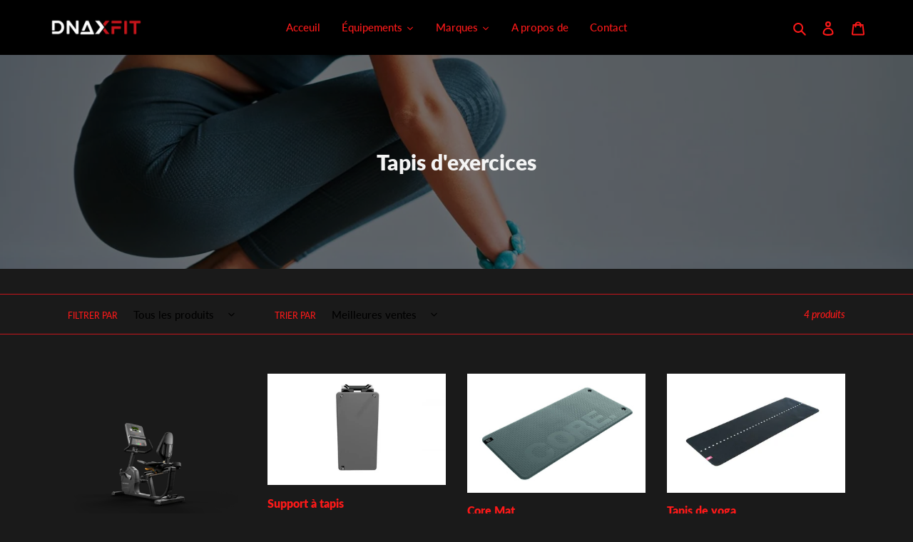

--- FILE ---
content_type: text/html; charset=utf-8
request_url: https://shop.dnaxfit.com/collections/tapis
body_size: 71448
content:
<!doctype html>
<html class="no-js" lang="fr">
<head>
  <meta charset="utf-8">
  <meta http-equiv="X-UA-Compatible" content="IE=edge,chrome=1">
  <meta name="viewport" content="width=device-width,initial-scale=1">
  <meta name="theme-color" content="#c8151c">

  <link rel="preconnect" href="https://cdn.shopify.com" crossorigin>
  <link rel="preconnect" href="https://fonts.shopify.com" crossorigin>
  <link rel="preconnect" href="https://monorail-edge.shopifysvc.com"><link rel="preload" href="//shop.dnaxfit.com/cdn/shop/t/1/assets/theme.css?v=160099146058808848391735667476" as="style">
  <link rel="preload" as="font" href="//shop.dnaxfit.com/cdn/fonts/lato/lato_n8.1117b90add05215dbc8fbc91c5f9d67872eb3fb3.woff2" type="font/woff2" crossorigin>
  <link rel="preload" as="font" href="//shop.dnaxfit.com/cdn/fonts/lato/lato_n5.b2fec044fbe05725e71d90882e5f3b21dae2efbd.woff2" type="font/woff2" crossorigin>
  <link rel="preload" as="font" href="//shop.dnaxfit.com/cdn/fonts/lato/lato_n7.900f219bc7337bc57a7a2151983f0a4a4d9d5dcf.woff2" type="font/woff2" crossorigin>
  <link rel="preload" href="//shop.dnaxfit.com/cdn/shop/t/1/assets/theme.js?v=93005265830298258731610254731" as="script">
  <link rel="preload" href="//shop.dnaxfit.com/cdn/shop/t/1/assets/lazysizes.js?v=63098554868324070131610254729" as="script"><link rel="canonical" href="https://shop.dnaxfit.com/collections/tapis"><link rel="shortcut icon" href="//shop.dnaxfit.com/cdn/shop/files/DNAXFIT-Fav-L_FINAL_noir_rouge_32x32.png?v=1614326181" type="image/png"><title>Tapis d&#39;exercices
&ndash; DNAXFIT</title><!-- /snippets/social-meta-tags.liquid -->




<meta property="og:site_name" content="DNAXFIT">
<meta property="og:url" content="https://shop.dnaxfit.com/collections/tapis">
<meta property="og:title" content="Tapis d&#39;exercices">
<meta property="og:type" content="product.group">
<meta property="og:description" content="DNAXFIT, votre partenaire en équipement d'entraînement fonctionnel et fitness. Bénéficiez de conseils personnalisés pour répondre à vos besoins et budget, avec une approche humaine et la distribution de grandes marques. Solutions clé en main pour votre projet ou achat d'équipements et accessoires fitness">

<meta property="og:image" content="http://shop.dnaxfit.com/cdn/shop/collections/2_copie_1200x1200.jpg?v=1644784442">
<meta property="og:image:secure_url" content="https://shop.dnaxfit.com/cdn/shop/collections/2_copie_1200x1200.jpg?v=1644784442">


<meta name="twitter:card" content="summary_large_image">
<meta name="twitter:title" content="Tapis d&#39;exercices">
<meta name="twitter:description" content="DNAXFIT, votre partenaire en équipement d'entraînement fonctionnel et fitness. Bénéficiez de conseils personnalisés pour répondre à vos besoins et budget, avec une approche humaine et la distribution de grandes marques. Solutions clé en main pour votre projet ou achat d'équipements et accessoires fitness">

  
<style data-shopify>
:root {
    --color-text: #fd1919;
    --color-text-rgb: 253, 25, 25;
    --color-body-text: #ffffff;
    --color-sale-text: #EA0606;
    --color-small-button-text-border: #ffffff;
    --color-text-field: #ffffff;
    --color-text-field-text: #000000;
    --color-text-field-text-rgb: 0, 0, 0;

    --color-btn-primary: #c8151c;
    --color-btn-primary-darker: #9a1016;
    --color-btn-primary-text: #fff;

    --color-blankstate: rgba(255, 255, 255, 0.35);
    --color-blankstate-border: rgba(255, 255, 255, 0.2);
    --color-blankstate-background: rgba(255, 255, 255, 0.1);

    --color-text-focus:#e10202;
    --color-overlay-text-focus:#dbdbdb;
    --color-btn-primary-focus:#9a1016;
    --color-btn-social-focus:#9a1016;
    --color-small-button-text-border-focus:#e6e6e6;
    --predictive-search-focus:#343434;

    --color-body: #1a1a1a;
    --color-bg: #1a1a1a;
    --color-bg-rgb: 26, 26, 26;
    --color-bg-alt: rgba(255, 255, 255, 0.05);
    --color-bg-currency-selector: rgba(255, 255, 255, 0.2);

    --color-overlay-title-text: #f4f4f4;
    --color-image-overlay: #000000;
    --color-image-overlay-rgb: 0, 0, 0;--opacity-image-overlay: 0.54;--hover-overlay-opacity: 0.94;

    --color-border: #c8151c;
    --color-border-form: #cccccc;
    --color-border-form-darker: #b3b3b3;

    --svg-select-icon: url(//shop.dnaxfit.com/cdn/shop/t/1/assets/ico-select.svg?v=29003672709104678581642597987);
    --slick-img-url: url(//shop.dnaxfit.com/cdn/shop/t/1/assets/ajax-loader.gif?v=41356863302472015721610254727);

    --font-weight-body--bold: 700;
    --font-weight-body--bolder: 700;

    --font-stack-header: Lato, sans-serif;
    --font-style-header: normal;
    --font-weight-header: 800;

    --font-stack-body: Lato, sans-serif;
    --font-style-body: normal;
    --font-weight-body: 500;

    --font-size-header: 24;

    --font-size-base: 15;

    --font-h1-desktop: 32;
    --font-h1-mobile: 30;
    --font-h2-desktop: 18;
    --font-h2-mobile: 16;
    --font-h3-mobile: 18;
    --font-h4-desktop: 16;
    --font-h4-mobile: 14;
    --font-h5-desktop: 13;
    --font-h5-mobile: 12;
    --font-h6-desktop: 12;
    --font-h6-mobile: 11;

    --font-mega-title-large-desktop: 60;

    --font-rich-text-large: 17;
    --font-rich-text-small: 13;

    
--color-video-bg: #343434;

    
    --global-color-image-loader-primary: rgba(253, 25, 25, 0.06);
    --global-color-image-loader-secondary: rgba(253, 25, 25, 0.12);
  }
</style>


  <style>*,::after,::before{box-sizing:border-box}body{margin:0}body,html{background-color:var(--color-body)}body,button{font-size:calc(var(--font-size-base) * 1px);font-family:var(--font-stack-body);font-style:var(--font-style-body);font-weight:var(--font-weight-body);color:var(--color-text);line-height:1.5}body,button{-webkit-font-smoothing:antialiased;-webkit-text-size-adjust:100%}.border-bottom{border-bottom:1px solid var(--color-border)}.btn--link{background-color:transparent;border:0;margin:0;color:var(--color-text);text-align:left}.text-right{text-align:right}.icon{display:inline-block;width:20px;height:20px;vertical-align:middle;fill:currentColor}.icon__fallback-text,.visually-hidden{position:absolute!important;overflow:hidden;clip:rect(0 0 0 0);height:1px;width:1px;margin:-1px;padding:0;border:0}svg.icon:not(.icon--full-color) circle,svg.icon:not(.icon--full-color) ellipse,svg.icon:not(.icon--full-color) g,svg.icon:not(.icon--full-color) line,svg.icon:not(.icon--full-color) path,svg.icon:not(.icon--full-color) polygon,svg.icon:not(.icon--full-color) polyline,svg.icon:not(.icon--full-color) rect,symbol.icon:not(.icon--full-color) circle,symbol.icon:not(.icon--full-color) ellipse,symbol.icon:not(.icon--full-color) g,symbol.icon:not(.icon--full-color) line,symbol.icon:not(.icon--full-color) path,symbol.icon:not(.icon--full-color) polygon,symbol.icon:not(.icon--full-color) polyline,symbol.icon:not(.icon--full-color) rect{fill:inherit;stroke:inherit}li{list-style:none}.list--inline{padding:0;margin:0}.list--inline>li{display:inline-block;margin-bottom:0;vertical-align:middle}a{color:var(--color-text);text-decoration:none}.h1,.h2,h1,h2{margin:0 0 17.5px;font-family:var(--font-stack-header);font-style:var(--font-style-header);font-weight:var(--font-weight-header);line-height:1.2;overflow-wrap:break-word;word-wrap:break-word}.h1 a,.h2 a,h1 a,h2 a{color:inherit;text-decoration:none;font-weight:inherit}.h1,h1{font-size:calc(((var(--font-h1-desktop))/ (var(--font-size-base))) * 1em);text-transform:none;letter-spacing:0}@media only screen and (max-width:749px){.h1,h1{font-size:calc(((var(--font-h1-mobile))/ (var(--font-size-base))) * 1em)}}.h2,h2{font-size:calc(((var(--font-h2-desktop))/ (var(--font-size-base))) * 1em);text-transform:uppercase;letter-spacing:.1em}@media only screen and (max-width:749px){.h2,h2{font-size:calc(((var(--font-h2-mobile))/ (var(--font-size-base))) * 1em)}}p{color:var(--color-body-text);margin:0 0 19.44444px}@media only screen and (max-width:749px){p{font-size:calc(((var(--font-size-base) - 1)/ (var(--font-size-base))) * 1em)}}p:last-child{margin-bottom:0}@media only screen and (max-width:749px){.small--hide{display:none!important}}.grid{list-style:none;margin:0;padding:0;margin-left:-30px}.grid::after{content:'';display:table;clear:both}@media only screen and (max-width:749px){.grid{margin-left:-22px}}.grid::after{content:'';display:table;clear:both}.grid--no-gutters{margin-left:0}.grid--no-gutters .grid__item{padding-left:0}.grid--table{display:table;table-layout:fixed;width:100%}.grid--table>.grid__item{float:none;display:table-cell;vertical-align:middle}.grid__item{float:left;padding-left:30px;width:100%}@media only screen and (max-width:749px){.grid__item{padding-left:22px}}.grid__item[class*="--push"]{position:relative}@media only screen and (min-width:750px){.medium-up--one-quarter{width:25%}.medium-up--push-one-third{width:33.33%}.medium-up--one-half{width:50%}.medium-up--push-one-third{left:33.33%;position:relative}}.site-header{position:relative;background-color:var(--color-body)}@media only screen and (max-width:749px){.site-header{border-bottom:1px solid var(--color-border)}}@media only screen and (min-width:750px){.site-header{padding:0 55px}.site-header.logo--center{padding-top:30px}}.site-header__logo{margin:15px 0}.logo-align--center .site-header__logo{text-align:center;margin:0 auto}@media only screen and (max-width:749px){.logo-align--center .site-header__logo{text-align:left;margin:15px 0}}@media only screen and (max-width:749px){.site-header__logo{padding-left:22px;text-align:left}.site-header__logo img{margin:0}}.site-header__logo-link{display:inline-block;word-break:break-word}@media only screen and (min-width:750px){.logo-align--center .site-header__logo-link{margin:0 auto}}.site-header__logo-image{display:block}@media only screen and (min-width:750px){.site-header__logo-image{margin:0 auto}}.site-header__logo-image img{width:100%}.site-header__logo-image--centered img{margin:0 auto}.site-header__logo img{display:block}.site-header__icons{position:relative;white-space:nowrap}@media only screen and (max-width:749px){.site-header__icons{width:auto;padding-right:13px}.site-header__icons .btn--link,.site-header__icons .site-header__cart{font-size:calc(((var(--font-size-base))/ (var(--font-size-base))) * 1em)}}.site-header__icons-wrapper{position:relative;display:-webkit-flex;display:-ms-flexbox;display:flex;width:100%;-ms-flex-align:center;-webkit-align-items:center;-moz-align-items:center;-ms-align-items:center;-o-align-items:center;align-items:center;-webkit-justify-content:flex-end;-ms-justify-content:flex-end;justify-content:flex-end}.site-header__account,.site-header__cart,.site-header__search{position:relative}.site-header__search.site-header__icon{display:none}@media only screen and (min-width:1400px){.site-header__search.site-header__icon{display:block}}.site-header__search-toggle{display:block}@media only screen and (min-width:750px){.site-header__account,.site-header__cart{padding:10px 11px}}.site-header__cart-title,.site-header__search-title{position:absolute!important;overflow:hidden;clip:rect(0 0 0 0);height:1px;width:1px;margin:-1px;padding:0;border:0;display:block;vertical-align:middle}.site-header__cart-title{margin-right:3px}.site-header__cart-count{display:flex;align-items:center;justify-content:center;position:absolute;right:.4rem;top:.2rem;font-weight:700;background-color:var(--color-btn-primary);color:var(--color-btn-primary-text);border-radius:50%;min-width:1em;height:1em}.site-header__cart-count span{font-family:HelveticaNeue,"Helvetica Neue",Helvetica,Arial,sans-serif;font-size:calc(11em / 16);line-height:1}@media only screen and (max-width:749px){.site-header__cart-count{top:calc(7em / 16);right:0;border-radius:50%;min-width:calc(19em / 16);height:calc(19em / 16)}}@media only screen and (max-width:749px){.site-header__cart-count span{padding:.25em calc(6em / 16);font-size:12px}}.site-header__menu{display:none}@media only screen and (max-width:749px){.site-header__icon{display:inline-block;vertical-align:middle;padding:10px 11px;margin:0}}@media only screen and (min-width:750px){.site-header__icon .icon-search{margin-right:3px}}.announcement-bar{z-index:10;position:relative;text-align:center;border-bottom:1px solid transparent;padding:2px}.announcement-bar__link{display:block}.announcement-bar__message{display:block;padding:11px 22px;font-size:calc(((16)/ (var(--font-size-base))) * 1em);font-weight:var(--font-weight-header)}@media only screen and (min-width:750px){.announcement-bar__message{padding-left:55px;padding-right:55px}}.site-nav{position:relative;padding:0;text-align:center;margin:25px 0}.site-nav a{padding:3px 10px}.site-nav__link{display:block;white-space:nowrap}.site-nav--centered .site-nav__link{padding-top:0}.site-nav__link .icon-chevron-down{width:calc(8em / 16);height:calc(8em / 16);margin-left:.5rem}.site-nav__label{border-bottom:1px solid transparent}.site-nav__link--active .site-nav__label{border-bottom-color:var(--color-text)}.site-nav__link--button{border:none;background-color:transparent;padding:3px 10px}.site-header__mobile-nav{z-index:11;position:relative;background-color:var(--color-body)}@media only screen and (max-width:749px){.site-header__mobile-nav{display:-webkit-flex;display:-ms-flexbox;display:flex;width:100%;-ms-flex-align:center;-webkit-align-items:center;-moz-align-items:center;-ms-align-items:center;-o-align-items:center;align-items:center}}.mobile-nav--open .icon-close{display:none}.main-content{opacity:0}.main-content .shopify-section{display:none}.main-content .shopify-section:first-child{display:inherit}.critical-hidden{display:none}</style>

  <script>
    window.performance.mark('debut:theme_stylesheet_loaded.start');

    function onLoadStylesheet() {
      performance.mark('debut:theme_stylesheet_loaded.end');
      performance.measure('debut:theme_stylesheet_loaded', 'debut:theme_stylesheet_loaded.start', 'debut:theme_stylesheet_loaded.end');

      var url = "//shop.dnaxfit.com/cdn/shop/t/1/assets/theme.css?v=160099146058808848391735667476";
      var link = document.querySelector('link[href="' + url + '"]');
      link.loaded = true;
      link.dispatchEvent(new Event('load'));
    }
  </script>

  <link rel="stylesheet" href="//shop.dnaxfit.com/cdn/shop/t/1/assets/theme.css?v=160099146058808848391735667476" type="text/css" media="print" onload="this.media='all';onLoadStylesheet()">

  <style>
    @font-face {
  font-family: Lato;
  font-weight: 800;
  font-style: normal;
  font-display: swap;
  src: url("//shop.dnaxfit.com/cdn/fonts/lato/lato_n8.1117b90add05215dbc8fbc91c5f9d67872eb3fb3.woff2") format("woff2"),
       url("//shop.dnaxfit.com/cdn/fonts/lato/lato_n8.6bcabf8485cf657fec14e0a6e1af25cf01733df7.woff") format("woff");
}

    @font-face {
  font-family: Lato;
  font-weight: 500;
  font-style: normal;
  font-display: swap;
  src: url("//shop.dnaxfit.com/cdn/fonts/lato/lato_n5.b2fec044fbe05725e71d90882e5f3b21dae2efbd.woff2") format("woff2"),
       url("//shop.dnaxfit.com/cdn/fonts/lato/lato_n5.f25a9a5c73ff9372e69074488f99e8ac702b5447.woff") format("woff");
}

    @font-face {
  font-family: Lato;
  font-weight: 700;
  font-style: normal;
  font-display: swap;
  src: url("//shop.dnaxfit.com/cdn/fonts/lato/lato_n7.900f219bc7337bc57a7a2151983f0a4a4d9d5dcf.woff2") format("woff2"),
       url("//shop.dnaxfit.com/cdn/fonts/lato/lato_n7.a55c60751adcc35be7c4f8a0313f9698598612ee.woff") format("woff");
}

    @font-face {
  font-family: Lato;
  font-weight: 700;
  font-style: normal;
  font-display: swap;
  src: url("//shop.dnaxfit.com/cdn/fonts/lato/lato_n7.900f219bc7337bc57a7a2151983f0a4a4d9d5dcf.woff2") format("woff2"),
       url("//shop.dnaxfit.com/cdn/fonts/lato/lato_n7.a55c60751adcc35be7c4f8a0313f9698598612ee.woff") format("woff");
}

    @font-face {
  font-family: Lato;
  font-weight: 500;
  font-style: italic;
  font-display: swap;
  src: url("//shop.dnaxfit.com/cdn/fonts/lato/lato_i5.9501f9e8a9e09e142687495e156dec167f6a3ea3.woff2") format("woff2"),
       url("//shop.dnaxfit.com/cdn/fonts/lato/lato_i5.eca6cbf1aa9c70cc6dbfed0353a2f57e5065c864.woff") format("woff");
}

    @font-face {
  font-family: Lato;
  font-weight: 700;
  font-style: italic;
  font-display: swap;
  src: url("//shop.dnaxfit.com/cdn/fonts/lato/lato_i7.16ba75868b37083a879b8dd9f2be44e067dfbf92.woff2") format("woff2"),
       url("//shop.dnaxfit.com/cdn/fonts/lato/lato_i7.4c07c2b3b7e64ab516aa2f2081d2bb0366b9dce8.woff") format("woff");
}

  </style>

  <script>
    var theme = {
      breakpoints: {
        medium: 750,
        large: 990,
        widescreen: 1400
      },
      strings: {
        addToCart: "Ajouter au panier",
        soldOut: "Épuisé",
        unavailable: "Non disponible",
        regularPrice: "Prix normal",
        salePrice: "Prix réduit",
        sale: "Solde",
        fromLowestPrice: "de [price]",
        vendor: "Distributeur",
        showMore: "Afficher plus",
        showLess: "Afficher moins",
        searchFor: "Rechercher",
        addressError: "Une erreur s\u0026#39;est produite dans la recherche de cette adresse",
        addressNoResults: "Aucun résultat pour cette adresse",
        addressQueryLimit: "Vous avez dépassé la limite d'utilisation de l'API de Google. Pensez à mettre à niveau vers un \u003ca href=\"https:\/\/developers.google.com\/maps\/premium\/usage-limits\"\u003eforfait premium\u003c\/a\u003e.",
        authError: "Une erreur s'est produite lors de l'authentification de votre compte Google Maps.",
        newWindow: "S\u0026#39;ouvre dans une nouvelle fenêtre.",
        external: "Ouvre un site externe.",
        newWindowExternal: "Ouvre un site externe dans une nouvelle fenêtre.",
        removeLabel: "Supprimer [product]",
        update: "Mettre à jour",
        quantity: "Quantité",
        discountedTotal: "Total après réduction",
        regularTotal: "Total avant réduction",
        priceColumn: "Voir les détails de la réduction dans la colonne Prix.",
        quantityMinimumMessage: "La quantité doit être supérieure ou égale à 1",
        cartError: "Une erreur est survenue lors de l’actualisation de votre panier. Essayez de nouveau s’il vous plaît.",
        removedItemMessage: "\u003cspan class=\"cart__removed-product-details\"\u003e([quantity]) [link]\u003c\/span\u003e supprimé(s) de votre panier.",
        unitPrice: "Prix unitaire",
        unitPriceSeparator: "par",
        oneCartCount: "1 article",
        otherCartCount: "[count] article",
        quantityLabel: "Quantité : [count]",
        products: "Produits",
        loading: "Chargement",
        number_of_results: "[result_number] sur [results_count]",
        number_of_results_found: "[results_count] résultats trouvés",
        one_result_found: "1 résultat trouvé"
      },
      moneyFormat: "${{amount}}",
      moneyFormatWithCurrency: "${{amount}} CAD",
      settings: {
        predictiveSearchEnabled: true,
        predictiveSearchShowPrice: true,
        predictiveSearchShowVendor: false
      },
      stylesheet: "//shop.dnaxfit.com/cdn/shop/t/1/assets/theme.css?v=160099146058808848391735667476"
    }

    document.documentElement.className = document.documentElement.className.replace('no-js', 'js');
  </script><script src="//shop.dnaxfit.com/cdn/shop/t/1/assets/theme.js?v=93005265830298258731610254731" defer="defer"></script>
  <script src="//shop.dnaxfit.com/cdn/shop/t/1/assets/lazysizes.js?v=63098554868324070131610254729" async="async"></script>

  <script type="text/javascript">
    if (window.MSInputMethodContext && document.documentMode) {
      var scripts = document.getElementsByTagName('script')[0];
      var polyfill = document.createElement("script");
      polyfill.defer = true;
      polyfill.src = "//shop.dnaxfit.com/cdn/shop/t/1/assets/ie11CustomProperties.min.js?v=146208399201472936201610254729";

      scripts.parentNode.insertBefore(polyfill, scripts);
    }
  </script>

  <script>window.performance && window.performance.mark && window.performance.mark('shopify.content_for_header.start');</script><meta name="facebook-domain-verification" content="5cn1ln6t7153cdbz191upgeqbhbc8m">
<meta name="facebook-domain-verification" content="tz6l5k8v0zaxtdkxl45cyt6u92nit1">
<meta name="google-site-verification" content="YL26jzvKhFZdrJQn2aA1dGafzwx0fwgG6JxVxlRz-D8">
<meta id="shopify-digital-wallet" name="shopify-digital-wallet" content="/53006205097/digital_wallets/dialog">
<meta name="shopify-checkout-api-token" content="eb047d30df89971787a94624f25de479">
<link rel="alternate" type="application/atom+xml" title="Feed" href="/collections/tapis.atom" />
<link rel="alternate" type="application/json+oembed" href="https://shop.dnaxfit.com/collections/tapis.oembed">
<script async="async" src="/checkouts/internal/preloads.js?locale=fr-CA"></script>
<link rel="preconnect" href="https://shop.app" crossorigin="anonymous">
<script async="async" src="https://shop.app/checkouts/internal/preloads.js?locale=fr-CA&shop_id=53006205097" crossorigin="anonymous"></script>
<script id="apple-pay-shop-capabilities" type="application/json">{"shopId":53006205097,"countryCode":"CA","currencyCode":"CAD","merchantCapabilities":["supports3DS"],"merchantId":"gid:\/\/shopify\/Shop\/53006205097","merchantName":"DNAXFIT","requiredBillingContactFields":["postalAddress","email"],"requiredShippingContactFields":["postalAddress","email"],"shippingType":"shipping","supportedNetworks":["visa","masterCard","interac"],"total":{"type":"pending","label":"DNAXFIT","amount":"1.00"},"shopifyPaymentsEnabled":true,"supportsSubscriptions":true}</script>
<script id="shopify-features" type="application/json">{"accessToken":"eb047d30df89971787a94624f25de479","betas":["rich-media-storefront-analytics"],"domain":"shop.dnaxfit.com","predictiveSearch":true,"shopId":53006205097,"locale":"fr"}</script>
<script>var Shopify = Shopify || {};
Shopify.shop = "dnaxfit.myshopify.com";
Shopify.locale = "fr";
Shopify.currency = {"active":"CAD","rate":"1.0"};
Shopify.country = "CA";
Shopify.theme = {"name":"Debut","id":118016180393,"schema_name":"Debut","schema_version":"17.8.0","theme_store_id":796,"role":"main"};
Shopify.theme.handle = "null";
Shopify.theme.style = {"id":null,"handle":null};
Shopify.cdnHost = "shop.dnaxfit.com/cdn";
Shopify.routes = Shopify.routes || {};
Shopify.routes.root = "/";</script>
<script type="module">!function(o){(o.Shopify=o.Shopify||{}).modules=!0}(window);</script>
<script>!function(o){function n(){var o=[];function n(){o.push(Array.prototype.slice.apply(arguments))}return n.q=o,n}var t=o.Shopify=o.Shopify||{};t.loadFeatures=n(),t.autoloadFeatures=n()}(window);</script>
<script>
  window.ShopifyPay = window.ShopifyPay || {};
  window.ShopifyPay.apiHost = "shop.app\/pay";
  window.ShopifyPay.redirectState = null;
</script>
<script id="shop-js-analytics" type="application/json">{"pageType":"collection"}</script>
<script defer="defer" async type="module" src="//shop.dnaxfit.com/cdn/shopifycloud/shop-js/modules/v2/client.init-shop-cart-sync_Lpn8ZOi5.fr.esm.js"></script>
<script defer="defer" async type="module" src="//shop.dnaxfit.com/cdn/shopifycloud/shop-js/modules/v2/chunk.common_X4Hu3kma.esm.js"></script>
<script defer="defer" async type="module" src="//shop.dnaxfit.com/cdn/shopifycloud/shop-js/modules/v2/chunk.modal_BV0V5IrV.esm.js"></script>
<script type="module">
  await import("//shop.dnaxfit.com/cdn/shopifycloud/shop-js/modules/v2/client.init-shop-cart-sync_Lpn8ZOi5.fr.esm.js");
await import("//shop.dnaxfit.com/cdn/shopifycloud/shop-js/modules/v2/chunk.common_X4Hu3kma.esm.js");
await import("//shop.dnaxfit.com/cdn/shopifycloud/shop-js/modules/v2/chunk.modal_BV0V5IrV.esm.js");

  window.Shopify.SignInWithShop?.initShopCartSync?.({"fedCMEnabled":true,"windoidEnabled":true});

</script>
<script>
  window.Shopify = window.Shopify || {};
  if (!window.Shopify.featureAssets) window.Shopify.featureAssets = {};
  window.Shopify.featureAssets['shop-js'] = {"shop-cart-sync":["modules/v2/client.shop-cart-sync_hBo3gat_.fr.esm.js","modules/v2/chunk.common_X4Hu3kma.esm.js","modules/v2/chunk.modal_BV0V5IrV.esm.js"],"init-fed-cm":["modules/v2/client.init-fed-cm_BoVeauXL.fr.esm.js","modules/v2/chunk.common_X4Hu3kma.esm.js","modules/v2/chunk.modal_BV0V5IrV.esm.js"],"init-shop-email-lookup-coordinator":["modules/v2/client.init-shop-email-lookup-coordinator_CX4-Y-CZ.fr.esm.js","modules/v2/chunk.common_X4Hu3kma.esm.js","modules/v2/chunk.modal_BV0V5IrV.esm.js"],"init-windoid":["modules/v2/client.init-windoid_iuUmw7cp.fr.esm.js","modules/v2/chunk.common_X4Hu3kma.esm.js","modules/v2/chunk.modal_BV0V5IrV.esm.js"],"shop-button":["modules/v2/client.shop-button_DumFxEIo.fr.esm.js","modules/v2/chunk.common_X4Hu3kma.esm.js","modules/v2/chunk.modal_BV0V5IrV.esm.js"],"shop-cash-offers":["modules/v2/client.shop-cash-offers_BPdnZcGX.fr.esm.js","modules/v2/chunk.common_X4Hu3kma.esm.js","modules/v2/chunk.modal_BV0V5IrV.esm.js"],"shop-toast-manager":["modules/v2/client.shop-toast-manager_sjv6XvZD.fr.esm.js","modules/v2/chunk.common_X4Hu3kma.esm.js","modules/v2/chunk.modal_BV0V5IrV.esm.js"],"init-shop-cart-sync":["modules/v2/client.init-shop-cart-sync_Lpn8ZOi5.fr.esm.js","modules/v2/chunk.common_X4Hu3kma.esm.js","modules/v2/chunk.modal_BV0V5IrV.esm.js"],"init-customer-accounts-sign-up":["modules/v2/client.init-customer-accounts-sign-up_DQVKlaja.fr.esm.js","modules/v2/client.shop-login-button_DkHUpD44.fr.esm.js","modules/v2/chunk.common_X4Hu3kma.esm.js","modules/v2/chunk.modal_BV0V5IrV.esm.js"],"pay-button":["modules/v2/client.pay-button_DN6Ek-nh.fr.esm.js","modules/v2/chunk.common_X4Hu3kma.esm.js","modules/v2/chunk.modal_BV0V5IrV.esm.js"],"init-customer-accounts":["modules/v2/client.init-customer-accounts_BQOJrVdv.fr.esm.js","modules/v2/client.shop-login-button_DkHUpD44.fr.esm.js","modules/v2/chunk.common_X4Hu3kma.esm.js","modules/v2/chunk.modal_BV0V5IrV.esm.js"],"avatar":["modules/v2/client.avatar_BTnouDA3.fr.esm.js"],"init-shop-for-new-customer-accounts":["modules/v2/client.init-shop-for-new-customer-accounts_DW7xpOCZ.fr.esm.js","modules/v2/client.shop-login-button_DkHUpD44.fr.esm.js","modules/v2/chunk.common_X4Hu3kma.esm.js","modules/v2/chunk.modal_BV0V5IrV.esm.js"],"shop-follow-button":["modules/v2/client.shop-follow-button_CXr7UFuQ.fr.esm.js","modules/v2/chunk.common_X4Hu3kma.esm.js","modules/v2/chunk.modal_BV0V5IrV.esm.js"],"checkout-modal":["modules/v2/client.checkout-modal_CXg0VCPn.fr.esm.js","modules/v2/chunk.common_X4Hu3kma.esm.js","modules/v2/chunk.modal_BV0V5IrV.esm.js"],"shop-login-button":["modules/v2/client.shop-login-button_DkHUpD44.fr.esm.js","modules/v2/chunk.common_X4Hu3kma.esm.js","modules/v2/chunk.modal_BV0V5IrV.esm.js"],"lead-capture":["modules/v2/client.lead-capture_C9SxlK5K.fr.esm.js","modules/v2/chunk.common_X4Hu3kma.esm.js","modules/v2/chunk.modal_BV0V5IrV.esm.js"],"shop-login":["modules/v2/client.shop-login_DQBEMTrD.fr.esm.js","modules/v2/chunk.common_X4Hu3kma.esm.js","modules/v2/chunk.modal_BV0V5IrV.esm.js"],"payment-terms":["modules/v2/client.payment-terms_CokxZuo0.fr.esm.js","modules/v2/chunk.common_X4Hu3kma.esm.js","modules/v2/chunk.modal_BV0V5IrV.esm.js"]};
</script>
<script>(function() {
  var isLoaded = false;
  function asyncLoad() {
    if (isLoaded) return;
    isLoaded = true;
    var urls = ["https:\/\/cdn.shopify.com\/s\/files\/1\/0184\/4255\/1360\/files\/messenger.v3.min.js?v=1656239119\u0026shop=dnaxfit.myshopify.com"];
    for (var i = 0; i < urls.length; i++) {
      var s = document.createElement('script');
      s.type = 'text/javascript';
      s.async = true;
      s.src = urls[i];
      var x = document.getElementsByTagName('script')[0];
      x.parentNode.insertBefore(s, x);
    }
  };
  if(window.attachEvent) {
    window.attachEvent('onload', asyncLoad);
  } else {
    window.addEventListener('load', asyncLoad, false);
  }
})();</script>
<script id="__st">var __st={"a":53006205097,"offset":-18000,"reqid":"e64271d0-b378-425b-88d1-cd45674903ba-1769794806","pageurl":"shop.dnaxfit.com\/collections\/tapis","u":"56c08292b1fb","p":"collection","rtyp":"collection","rid":281716326569};</script>
<script>window.ShopifyPaypalV4VisibilityTracking = true;</script>
<script id="captcha-bootstrap">!function(){'use strict';const t='contact',e='account',n='new_comment',o=[[t,t],['blogs',n],['comments',n],[t,'customer']],c=[[e,'customer_login'],[e,'guest_login'],[e,'recover_customer_password'],[e,'create_customer']],r=t=>t.map((([t,e])=>`form[action*='/${t}']:not([data-nocaptcha='true']) input[name='form_type'][value='${e}']`)).join(','),a=t=>()=>t?[...document.querySelectorAll(t)].map((t=>t.form)):[];function s(){const t=[...o],e=r(t);return a(e)}const i='password',u='form_key',d=['recaptcha-v3-token','g-recaptcha-response','h-captcha-response',i],f=()=>{try{return window.sessionStorage}catch{return}},m='__shopify_v',_=t=>t.elements[u];function p(t,e,n=!1){try{const o=window.sessionStorage,c=JSON.parse(o.getItem(e)),{data:r}=function(t){const{data:e,action:n}=t;return t[m]||n?{data:e,action:n}:{data:t,action:n}}(c);for(const[e,n]of Object.entries(r))t.elements[e]&&(t.elements[e].value=n);n&&o.removeItem(e)}catch(o){console.error('form repopulation failed',{error:o})}}const l='form_type',E='cptcha';function T(t){t.dataset[E]=!0}const w=window,h=w.document,L='Shopify',v='ce_forms',y='captcha';let A=!1;((t,e)=>{const n=(g='f06e6c50-85a8-45c8-87d0-21a2b65856fe',I='https://cdn.shopify.com/shopifycloud/storefront-forms-hcaptcha/ce_storefront_forms_captcha_hcaptcha.v1.5.2.iife.js',D={infoText:'Protégé par hCaptcha',privacyText:'Confidentialité',termsText:'Conditions'},(t,e,n)=>{const o=w[L][v],c=o.bindForm;if(c)return c(t,g,e,D).then(n);var r;o.q.push([[t,g,e,D],n]),r=I,A||(h.body.append(Object.assign(h.createElement('script'),{id:'captcha-provider',async:!0,src:r})),A=!0)});var g,I,D;w[L]=w[L]||{},w[L][v]=w[L][v]||{},w[L][v].q=[],w[L][y]=w[L][y]||{},w[L][y].protect=function(t,e){n(t,void 0,e),T(t)},Object.freeze(w[L][y]),function(t,e,n,w,h,L){const[v,y,A,g]=function(t,e,n){const i=e?o:[],u=t?c:[],d=[...i,...u],f=r(d),m=r(i),_=r(d.filter((([t,e])=>n.includes(e))));return[a(f),a(m),a(_),s()]}(w,h,L),I=t=>{const e=t.target;return e instanceof HTMLFormElement?e:e&&e.form},D=t=>v().includes(t);t.addEventListener('submit',(t=>{const e=I(t);if(!e)return;const n=D(e)&&!e.dataset.hcaptchaBound&&!e.dataset.recaptchaBound,o=_(e),c=g().includes(e)&&(!o||!o.value);(n||c)&&t.preventDefault(),c&&!n&&(function(t){try{if(!f())return;!function(t){const e=f();if(!e)return;const n=_(t);if(!n)return;const o=n.value;o&&e.removeItem(o)}(t);const e=Array.from(Array(32),(()=>Math.random().toString(36)[2])).join('');!function(t,e){_(t)||t.append(Object.assign(document.createElement('input'),{type:'hidden',name:u})),t.elements[u].value=e}(t,e),function(t,e){const n=f();if(!n)return;const o=[...t.querySelectorAll(`input[type='${i}']`)].map((({name:t})=>t)),c=[...d,...o],r={};for(const[a,s]of new FormData(t).entries())c.includes(a)||(r[a]=s);n.setItem(e,JSON.stringify({[m]:1,action:t.action,data:r}))}(t,e)}catch(e){console.error('failed to persist form',e)}}(e),e.submit())}));const S=(t,e)=>{t&&!t.dataset[E]&&(n(t,e.some((e=>e===t))),T(t))};for(const o of['focusin','change'])t.addEventListener(o,(t=>{const e=I(t);D(e)&&S(e,y())}));const B=e.get('form_key'),M=e.get(l),P=B&&M;t.addEventListener('DOMContentLoaded',(()=>{const t=y();if(P)for(const e of t)e.elements[l].value===M&&p(e,B);[...new Set([...A(),...v().filter((t=>'true'===t.dataset.shopifyCaptcha))])].forEach((e=>S(e,t)))}))}(h,new URLSearchParams(w.location.search),n,t,e,['guest_login'])})(!0,!0)}();</script>
<script integrity="sha256-4kQ18oKyAcykRKYeNunJcIwy7WH5gtpwJnB7kiuLZ1E=" data-source-attribution="shopify.loadfeatures" defer="defer" src="//shop.dnaxfit.com/cdn/shopifycloud/storefront/assets/storefront/load_feature-a0a9edcb.js" crossorigin="anonymous"></script>
<script crossorigin="anonymous" defer="defer" src="//shop.dnaxfit.com/cdn/shopifycloud/storefront/assets/shopify_pay/storefront-65b4c6d7.js?v=20250812"></script>
<script data-source-attribution="shopify.dynamic_checkout.dynamic.init">var Shopify=Shopify||{};Shopify.PaymentButton=Shopify.PaymentButton||{isStorefrontPortableWallets:!0,init:function(){window.Shopify.PaymentButton.init=function(){};var t=document.createElement("script");t.src="https://shop.dnaxfit.com/cdn/shopifycloud/portable-wallets/latest/portable-wallets.fr.js",t.type="module",document.head.appendChild(t)}};
</script>
<script data-source-attribution="shopify.dynamic_checkout.buyer_consent">
  function portableWalletsHideBuyerConsent(e){var t=document.getElementById("shopify-buyer-consent"),n=document.getElementById("shopify-subscription-policy-button");t&&n&&(t.classList.add("hidden"),t.setAttribute("aria-hidden","true"),n.removeEventListener("click",e))}function portableWalletsShowBuyerConsent(e){var t=document.getElementById("shopify-buyer-consent"),n=document.getElementById("shopify-subscription-policy-button");t&&n&&(t.classList.remove("hidden"),t.removeAttribute("aria-hidden"),n.addEventListener("click",e))}window.Shopify?.PaymentButton&&(window.Shopify.PaymentButton.hideBuyerConsent=portableWalletsHideBuyerConsent,window.Shopify.PaymentButton.showBuyerConsent=portableWalletsShowBuyerConsent);
</script>
<script data-source-attribution="shopify.dynamic_checkout.cart.bootstrap">document.addEventListener("DOMContentLoaded",(function(){function t(){return document.querySelector("shopify-accelerated-checkout-cart, shopify-accelerated-checkout")}if(t())Shopify.PaymentButton.init();else{new MutationObserver((function(e,n){t()&&(Shopify.PaymentButton.init(),n.disconnect())})).observe(document.body,{childList:!0,subtree:!0})}}));
</script>
<link id="shopify-accelerated-checkout-styles" rel="stylesheet" media="screen" href="https://shop.dnaxfit.com/cdn/shopifycloud/portable-wallets/latest/accelerated-checkout-backwards-compat.css" crossorigin="anonymous">
<style id="shopify-accelerated-checkout-cart">
        #shopify-buyer-consent {
  margin-top: 1em;
  display: inline-block;
  width: 100%;
}

#shopify-buyer-consent.hidden {
  display: none;
}

#shopify-subscription-policy-button {
  background: none;
  border: none;
  padding: 0;
  text-decoration: underline;
  font-size: inherit;
  cursor: pointer;
}

#shopify-subscription-policy-button::before {
  box-shadow: none;
}

      </style>

<script>window.performance && window.performance.mark && window.performance.mark('shopify.content_for_header.end');</script>
  





                <style>
.modal_price,
.product-form--price-wrapper,
.product-single__price,
.product_single_price,
.product-single__price-product-template,
.prices,
.price,
.product-pricing,
.product__price-container,
.product--price,
.product-price,
.product-prices,
.product__price,
.price-box,
.price-container,
.price-list,
.product-detail .price-area,
.price_outer,
#product-price,
.price_range,
.detail-price,
.product-single__form-price,
.data-price-wrapper,
.product-single__meta-list,
.product-single__prices,
.ProductMeta__PriceList,
.tt-price,
.single_product__price,
.pricearea,
.product-item-caption-price,
.card__price,
.card__availability,
#productPrice-product-template{
    display: none;
}
</style>
<script src="//shop.dnaxfit.com/cdn/shop/t/1/assets/omgrfq-chunk-vendors-app.js?v=96749544540249927071648660192" type="text/javascript"></script>

<script id="OMG-custom-script">
    var OMGRFQCustomScriptShop = "";
</script>
<script id="omgrfq-script" type='text/javascript' data-type="custom">
    var OMGRFQConfigs = {"app_url":"https:\/\/api.omegatheme.com\/quote-list","store":"dnaxfit.myshopify.com","theme_id":"","settings":{"condition_product_rule":{"enable_all_products":0,"enable_manual_products":0,"manual_products":[],"enable_automate_products":1,"automate_kind_condition":"AND","addConditions":[{"selectedType":"tag","isChoosen":"contain","valueCondition":"devis","isString":true,"isNumber":false,"isCustomer":false,"isInventory":false,"isTime":false}]},"general_settings":{"sku_text":"SKU: {sku_value}","timezone":"UTC","customcss":"","email_vat":0,"form_data":[{"max":"100","min":"0","req":1,"send":1,"type":"text","input":"text","label":"Nom, Prénom","width":"50","placeholder":"Entrez votre nom, prénom"},{"max":"100","min":"0","req":1,"send":1,"type":"email","input":"text","label":"Email","width":"50","placeholder":"Entrez l'e-mail"},{"max":"100","min":"0","req":1,"send":1,"type":"textarea","input":"text","label":"Message","width":"100","placeholder":"Message"}],"added_code":1,"enable_app":1,"ggsite_key":{"v2":"","v3":""},"hide_price":0,"price_text":"Price","button_text":"Obtenir un devis","option_text":"Option","remove_text":"Remove","choosen_page":0,"message_text":"Message","product_text":"Produit","saleman_type":0,"store_themes":"118016180393","calendar_lang":"fr","check_install":0,"custom_fields":"","hide_add_cart":"1","quantity_text":"Quantity","redirect_link":"","typeof_dialog":1,"vat_form_text":"Vat","calendar_theme":"airbnb","customize_data":{"button_add_quote":{"font_size":"Default","border_radius":"Default","border_color":"rgba(0, 0, 0, 0)","color":"rgba(0, 0, 0, 0)","bg_color":"rgba(0, 0, 0, 0)","text_align":"center","text_bold":false,"text_italic":false,"text_underline":false},"button_view_quotes":{"font_size":"Default","border_radius":"Default","border_color":"rgba(0, 0, 0, 0)","color":"rgba(0, 0, 0, 0)","bg_color":"rgba(0, 0, 0, 0)","text_align":"center","text_bold":false,"text_italic":false,"text_underline":false},"button_view_history_quotes":{"font_size":"Default","border_radius":"Default","border_color":"rgba(0, 0, 0, 0)","color":"rgba(0, 0, 0, 0)","bg_color":"rgba(0, 0, 0, 0)","text_align":"center","text_bold":false,"text_italic":false,"text_underline":false},"isDefault":true},"quotes_saleman":10,"show_next_cart":"1","type_recaptcha":0,"auto_open_popup":1,"position_button":"auto","submit_all_cart":0,"total_form_text":"Total","tracking_source":0,"view_quote_mess":"Affichez les demandes de devis","viewed_products":0,"empty_quote_mess":"Votre demande de devis est actuellement vide","show_app_in_page":0,"show_product_sku":0,"show_total_price":"0","show_view_button":1,"total_price_text":"Total Price","auto_create_draft":0,"hide_option_table":0,"hide_remove_table":0,"last_time_install":"2022-04-12 17:58:52","customer_data_sync":"1","show_product_price":0,"user_confirm_email":0,"view_button_manual":0,"hide_quantity_table":0,"message_placeholder":"Add Notes","name_note_attribute":"Request A Quote","popup_shopping_mess":"Continuez le magasinage","sub_total_form_text":"Subtotal","submit_form_add_one":0,"submit_quote_button":"Soumettre un devis","success_submit_mess":"Merci de votre intérêt pour ce produit, votre ","view_quote_position":{"side":"right","margin_top":{"unit":"percentage","amount":5}},"properties_form_text":"Properties","show_product_message":0,"show_properties_form":0,"use_google_recaptcha":0,"hide_price_collection":"1","submitting_quote_mess":"Soumettre une demande","unsuccess_submit_mess":"Échec de la soumission du devis, veuillez réessayer!","add_quote_success_mess":"Le produit a été ajouté au devis avec succès !","show_view_button_empty":"0","allow_collection_button":0,"custom_element_position":"","popup_header_list_quote":"Liste des  demandes de devis","user_confirm_email_body":"<p>Hello {!! email_information !!}<\/p>\n                                        <p>Please confirm your submit quote by click in this link:<br \/>\n                                        <a class=\"shop_active\" href=\"{!! quote_link_confirm !!}\" target=\"_blank\">{!! quote_link_confirm !!}<\/a><\/p>\n                                        <p><strong>Note:<\/strong> If you not received any email after active please click this link again<\/p>","user_confirm_email_text":"Your confirm quote has been sent into your email","hide_add_cart_collection":0,"submit_form_add_one_text":"Only add 1 product to your submit quote form","view_history_quotes_mess":"Historique des demandes de devis","required_products_message":0,"show_total_price_products":0,"show_history_quotes_button":1,"popup_header_submited_quote":"Succès de la demande de devis !","limit_product_collection_page":12,"request_quote_page_title_text":"Request A Quote","enable_customer_rule":false,"offered_price_text":"Offered price"},"uninstall_reason":"","enable_app":"1","version_app":"1.0.0","shop_info":"{\"id\":53006205097,\"name\":\"DNAXFIT\",\"email\":\"e.grandmont@dnaxfit.com\",\"domain\":\"shop.dnaxfit.com\",\"province\":\"Quebec\",\"country\":\"CA\",\"address1\":\"801 rue du Sud\",\"zip\":\"J2K 2Y5\",\"city\":\"Cowansville\",\"source\":null,\"phone\":\"450-531-5502\",\"latitude\":45.201277500000003,\"longitude\":-72.746995099999992,\"primary_locale\":\"fr\",\"address2\":\"\",\"created_at\":\"2021-01-09T23:53:24-05:00\",\"updated_at\":\"2022-03-30T12:57:09-04:00\",\"country_code\":\"CA\",\"country_name\":\"Canada\",\"currency\":\"CAD\",\"customer_email\":\"e.grandmont@dnaxfit.com\",\"timezone\":\"(GMT-05:00) America\\\/Montreal\",\"iana_timezone\":\"America\\\/Montreal\",\"shop_owner\":\"Erick Grandmont\",\"money_format\":\"$\",\"money_with_currency_format\":\"$ CAD\",\"weight_unit\":\"kg\",\"province_code\":\"QC\",\"taxes_included\":false,\"auto_configure_tax_inclusivity\":null,\"tax_shipping\":null,\"county_taxes\":true,\"plan_display_name\":\"Basic Shopify\",\"plan_name\":\"basic\",\"has_discounts\":true,\"has_gift_cards\":false,\"myshopify_domain\":\"dnaxfit.myshopify.com\",\"google_apps_domain\":null,\"google_apps_login_enabled\":null,\"money_in_emails_format\":\"$\",\"money_with_currency_in_emails_format\":\"$ CAD\",\"eligible_for_payments\":true,\"requires_extra_payments_agreement\":false,\"password_enabled\":false,\"has_storefront\":true,\"eligible_for_card_reader_giveaway\":false,\"finances\":true,\"primary_location_id\":59394850985,\"cookie_consent_level\":\"implicit\",\"visitor_tracking_consent_preference\":\"allow_all\",\"checkout_api_supported\":true,\"multi_location_enabled\":true,\"setup_required\":false,\"pre_launch_enabled\":false,\"enabled_presentment_currencies\":[\"CAD\"]}","plan_price":"premium","limit_email":"5","hide_price_settings":{"id":"2600","shop":"dnaxfit.myshopify.com","hide_price":"1","follow_quote":"1","applied_customers_mode":"1","applied_products_mode":"1","to_see_price":"0","hide_price_show_text":null,"hide_price_enter_pass":null,"applied_customers_tags":[],"applied_products_tags":[],"applied_specific_products":[],"applied_products_collections":[]}},"theme":[],"currency":"$","abTests":{"restructure_app_Oct_2020":true,"user_email_authen_oct_2020":true,"customer_data_sync_shopify_nov_2020":true,"log_history_quote_nov_2020":true,"choosen_page_quote_nov_2020":true,"restructure_store_app_dec_2020":true,"email_template_form_dec_2020":true,"request_a_quotes_page_jan_2021":true,"draft_quote_feature_mar_2021":true,"debug_front_by_shop_mar_2021":false,"intergrate_slack_app_apr_2021":true,"multiple_language_apr_2021":false,"abandoned_quote_may_2021":true,"email_template_may_2021":true,"customer_rule_may_2021":true,"fetch_email_june_2021":false,"export_quote_list_may_2021":true,"analytics_order_country_may_2021":true,"e_sign_jun_2021":true,"pdf_template_june_2021":true,"discount_quantity_app_Aug_2021":false,"simple_sign_july_2021":false,"survey_improve_quote_Aug_2021":true,"hide_price_rule_Nov_2021":true,"upgrade_price_feb_2022":true,"guide_tour_Feb_2022":false,"customer_data_sync_Feb_2022":false,"gmail_api_Feb_2022":true,"quote_theme_app_extension_feb_2022":true},"installed_date":"2022-03-30 17:09:45","store_status":"active","store_trial_time":14};
    var OMGQuotesJquery = null;
    var appQuotesSettings = Object.assign({}, OMGRFQConfigs.settings.email_settings, OMGRFQConfigs.settings.general_settings, OMGRFQConfigs.settings.condition_product_rule);
    var hidePriceSpecialClass = '.omgrfq-hide-price-special';
    var isProductHidePriceLoad = false;
    let isAppShow = false;
    let OMGQuoteExistsScriptTags = 0;

    if (typeof omgrfq_productCollection == 'undefined') {
        var omgrfq_productCollection = [];
    }

    function checkAppShow () {
        return new Promise(resolve => {
            document.addEventListener('DOMContentLoaded', () => {
                resolve(true)
            })
        })
    }

    function installApp() {
        const OMGRFQscripts = document.getElementsByTagName("script");
        for (let i = 0; i < OMGRFQscripts.length; i++) {
            if (OMGRFQscripts[i].textContent.indexOf("omgRFQCheckInstallApp.js") >= 0
                && !OMGRFQscripts[i].id.includes("omgrfq-script")) {
                OMGQuoteExistsScriptTags = OMGQuoteExistsScriptTags + 1;
            }
        }
        isAppShow = OMGQuoteExistsScriptTags > 0 // install status
        // check expired
        if (OMGRFQConfigs.installed_date) {
            const OMGRFQinstalledDate = OMGRFQConfigs.installed_date;
            const OMGRFQclientStatus = OMGRFQConfigs.store_status;
            const OMGRFQtrialTime = OMGRFQConfigs.store_trial_time * 24 * 60 * 60;
            const OMGRFQtimeNow = Math.floor(Date.now() / 1000);
            const OMGRFQtimeInstall = Math.floor(Date.parse(OMGRFQinstalledDate) / 1000);
            const OMGRFQtimeLeft =  OMGRFQtimeNow - OMGRFQtimeInstall;
            if (OMGRFQtimeLeft > OMGRFQtrialTime && OMGRFQclientStatus !== 'active') {
                isAppShow = false;
            }
        }
    }

    function OMGQuotesPriceClass() {
        const selectors = [
            '.modal_price',
            '.product-form--price-wrapper',
            '.product-single__price',
            '.product_single_price',
            '.product-single__price-product-template',
            '.prices',
            '.price',
            '.product-pricing',
            '.product__price-container',
            '.product--price',
            '.product-price',
            '.product-prices',
            '.product__price',
            '.price-box',
            '.price-container',
            '.price-list',
            '.product-detail .price-area',
            '.price_outer',
            '#product-price',
            '.price_range',
            '.detail-price',
            '.product-single__form-price',
            '.data-price-wrapper',
            ".priceProduct",
            "#ProductPrice",
            ".product-single__meta-list",
            ".product-single__prices",
            ".ProductMeta__PriceList",
            ".tt-price",
            '.single_product__price',
            '.pricearea',
            '.product-item-caption-price',
            '#productPrice-product-template'
        ];

        return selectors.join(',');
    }
    function OMGQuotesCollectionItemClass() {
        const selectors = [
            '.product--price-wrapper',
            '.product-card__price',
            '.product-card__availability',
            '.price-box',
            '.productitem--price',
            '.price',
            '.boost-pfs-filter-product-item-price',
            '.price_wrapper',
            '.product-list-item-price',
            '.grid-product__price',
            '.product_price',
            '.grid-product__price-wrap',
            '.product-block__title-price .price',
            '.price-list',
            '.product-item__price',
            '.product-price',
            '.price-product',
            '.product-info .price',
            '.product-price__price',
            '.card-list .card .card__price',
            '.product-item__price-wrapper',
            '.product__prices',
            '.product-item--price',
            '.grid-link__meta',
            '.list-meta',
            '.ProductItem .ProductItem__PriceList',
            '.product-item__price-list',
            '.tt-price',
            '.pricearea',
            '.product-thumb-caption-price',
            '.product-card__price-wrapper',
            '.card__price',
            '.card__availability'
        ];

        return selectors;
    }
    function OMGQuotesTitleClass() {
        const selectors = [
            '.product-single__title',
            '.product-title',
            '.product-single h2',
            '.product-name',
            '.product__heading',
            '.product-header',
            '.detail-info h1',
            '#product-description h1',
            '.product__title',
            '.product-meta__title',
            '#productInfo-product h1',
            '.product-detail .title',
            '.section_title',
            '.product-info-inner h1.page-heading',
            '.shopify-product-form',
            '.product_title',
            '.product_name',
            '.ProductMeta__Title',
            '.tt-title',
            '.single_product__title',
            '.product-item-caption-title',
            '.section__title'
        ];

        return selectors.join(',');
    }
    function OMGQuotesDescriptionClass() {
        const selectors = [
            '.product-single__description',
            '.short-description',
            '.product-description',
            '.description',
            '.short-des',
            '.product-details__description',
            '.product-desc',
            '#product-description .rte',
            '.product__description',
            '.product_description',
            '.product-block-list__item--description',
            '.tabs__product-page',
            '.pr_short_des',
            '.product-single__desc',
            '.product-tabs',
            '.site-box-content .rte',
            '.product-simple-tab',
            '.product_section .description',
            '.ProductMeta__Description',
            '.tt-collapse-block',
            '.product-single .detail-bottom',
            '.short-description-detail',
            '.dt-sc-tabs-container',
            '.product-thumbnail__price',
            '.collapsibles-wrapper',
            '.product-description-tabs',
            '.product-single__content-text'
        ];

        return selectors.join(',');
    }
    function OMGQuotesCollectionCartClass() {
        const selectors = [
            '.btn.product-btn',
            '.product-item .action form',
            '.btn.add-to-cart-btn',
            '.boost-pfs-addtocart-wrapper',
            '.productitem--action',
            '.btn-cart',
            '.product-form .product-add',
            '.button--add-to-cart',
            '.product-item__action-button',
            '.blog-read-more',
            '.tt-btn-addtocart',
            '.pr_atc_',
            '.product-add-cart',
            '.productgrid--items .productgrid--item button.productitem--action-atc',
            '.add_to_cart_button',
            '.product-item__action-list'
        ];

        return selectors.join(',');
    }
    // dont have any match theme json
    if (!Object.keys(OMGRFQConfigs.theme).length || typeof OMGRFQConfigs.theme === 'string') {
        OMGRFQConfigs.theme = {};
        OMGRFQConfigs.theme.title_class = OMGQuotesTitleClass();
        OMGRFQConfigs.theme.description_class = OMGQuotesDescriptionClass();
        OMGRFQConfigs.theme.price_class = OMGQuotesPriceClass();
        OMGRFQConfigs.theme.collection_item_price = OMGQuotesCollectionItemClass();
        OMGRFQConfigs.theme.collection_addcart = OMGQuotesCollectionCartClass();
    }

    async function initAppQuotesOMG() {
        await checkAppShow()
        installApp()
        let OMGRFQhidePriceFirst = document.querySelectorAll(OMGRFQConfigs.theme.price_class);
        if (!isAppShow || !Number(OMGRFQConfigs.settings.enable_app)) {
            // off app
            setInterval(() => {
                OMGRFQhidePriceFirst = document.querySelectorAll(OMGRFQConfigs.theme.price_class);
                if (OMGRFQhidePriceFirst) {
                    OMGRFQhidePriceFirst.forEach(element => {
                        element.style.display = 'block';
                    });
                }
            }, 100)
            return;
        }

        if (OMGRFQConfigs.app_url) {
            // append css js before start app
            const head = document.getElementsByTagName('head')[0];
            let style = document.createElement('link');
            style.href = `${OMGRFQConfigs.app_url}/client_restructure/dist/css/omgrfg_style.css?v=${Math.floor(Date.now() / 1000)}`;
            style.type = 'text/css';
            style.rel = 'stylesheet';
            head.appendChild(style);
        }

        
        OMGRFQConfigs.customerId = null;
        OMGRFQConfigs.customerTags = null;
        
        
            OMGRFQConfigs.productInTheme = null;
        

        

        OMGRFQConfigs.currency = "${{amount}}";

        OMGRFQConfigs.currency = strip_tags(OMGRFQConfigs.currency);

        function strip_tags(str, allowed_tags) {
            var key = '', allowed = false;
            var matches = [];
            var allowed_array = [];
            var allowed_tag = '';
            var i = 0;
            var k = '';
            var html = '';

            var replacer = function (search, replace, str) {
                return str.split(search).join(replace);
            };
            // Build allowes tags associative array
            if (allowed_tags) {
                allowed_array = allowed_tags.match(/([a-zA-Z0-9]+)/gi);
            }

            str += '';

            // Match tags
            matches = str.match(/(<\/?[\S][^>]*>)/gi);

            // Go through all HTML tags
            for (key in matches) {
                if (isNaN(key)) {
                    // IE7 Hack
                    continue;
                }

                // Save HTML tag
                html = matches[key].toString();

                // Is tag not in allowed list ? Remove from str !
                allowed = false;

                // Go through all allowed tags
                for (k in allowed_array) {
                    // Init
                    allowed_tag = allowed_array[k];
                    i = -1;

                    if (i !== 0) {
                        i = html.toLowerCase().indexOf('<' + allowed_tag + '>');
                    }
                    if (i !== 0) {
                        i = html.toLowerCase().indexOf('<' + allowed_tag + ' ');
                    }
                    if (i !== 0) {
                        i = html.toLowerCase().indexOf('</' + allowed_tag);
                    }

                    // Determine
                    if (i === 0) {
                        allowed = true;
                        break;
                    }
                }

                if (!allowed) {
                    str = replacer(html, "", str);
                    // Custom replace. No regexing
                }
            }
            return str;
        }
        // document.addEventListener('DOMContentLoaded', () => {
        OMGRFQhidePriceFirst = document.querySelectorAll(OMGRFQConfigs.theme.price_class);
        OMGRFQhidePriceFirst.forEach(element => {
            if (!isProductHidePriceLoad
                && OMGRFQConfigs.settings.hide_price_settings
                && Number(OMGRFQConfigs.settings.hide_price_settings.hide_price) === 1) {
                isProductHidePriceLoad = true
                element.classList.add("ot-hide-price");
            } else {
                // off hide price
                element.style.display = 'block';
            }
        });

        if (!document.getElementById('app-quotes')) {
            let appendApp = document.createElement('div');
            appendApp.setAttribute('id', 'app-quotes');
            document.body.appendChild(appendApp);
            (function(t){function e(e){for(var r,a,s=e[0],c=e[1],u=e[2],p=0,d=[];p<s.length;p++)a=s[p],Object.prototype.hasOwnProperty.call(n,a)&&n[a]&&d.push(n[a][0]),n[a]=0;for(r in c)Object.prototype.hasOwnProperty.call(c,r)&&(t[r]=c[r]);l&&l(e);while(d.length)d.shift()();return i.push.apply(i,u||[]),o()}function o(){for(var t,e=0;e<i.length;e++){for(var o=i[e],r=!0,s=1;s<o.length;s++){var c=o[s];0!==n[c]&&(r=!1)}r&&(i.splice(e--,1),t=a(a.s=o[0]))}return t}var r={},n={app:0},i=[];function a(e){if(r[e])return r[e].exports;var o=r[e]={i:e,l:!1,exports:{}};return t[e].call(o.exports,o,o.exports,a),o.l=!0,o.exports}a.m=t,a.c=r,a.d=function(t,e,o){a.o(t,e)||Object.defineProperty(t,e,{enumerable:!0,get:o})},a.r=function(t){"undefined"!==typeof Symbol&&Symbol.toStringTag&&Object.defineProperty(t,Symbol.toStringTag,{value:"Module"}),Object.defineProperty(t,"__esModule",{value:!0})},a.t=function(t,e){if(1&e&&(t=a(t)),8&e)return t;if(4&e&&"object"===typeof t&&t&&t.__esModule)return t;var o=Object.create(null);if(a.r(o),Object.defineProperty(o,"default",{enumerable:!0,value:t}),2&e&&"string"!=typeof t)for(var r in t)a.d(o,r,function(e){return t[e]}.bind(null,r));return o},a.n=function(t){var e=t&&t.__esModule?function(){return t["default"]}:function(){return t};return a.d(e,"a",e),e},a.o=function(t,e){return Object.prototype.hasOwnProperty.call(t,e)},a.p="/";var s=window["OMGRFQWebpackJsonp"]=window["OMGRFQWebpackJsonp"]||[],c=s.push.bind(s);s.push=e,s=s.slice();for(var u=0;u<s.length;u++)e(s[u]);var l=c;i.push([0,"chunk-vendors"]),o()})({0:function(t,e,o){t.exports=o("56d7")},"56d7":function(t,e,o){"use strict";o.r(e);o("e623"),o("e379"),o("5dc8"),o("37e1");var r=o("2b0e"),n=function(){var t=this,e=t.$createElement,o=t._self._c||e;return o("div",{attrs:{id:"app-quotes"}},[o("transition",{attrs:{name:"fade"}},[t.isShowForm?o("form-quotes"):t._e()],1),t.isShowButtonAction?o("button-action",{style:t.stylePositionBtnViewQuote()}):t._e()],1)},i=[],a=o("b85c"),s=o("1da1"),c=o("5530"),u=(o("a9e3"),o("99af"),o("d3b7"),o("3ca3"),o("ddb0"),o("2b3d"),o("ac1f"),o("841c"),o("b64b"),o("1276"),o("4d90"),o("25f0"),o("7db0"),o("5319"),o("96cf"),o("2f62")),l=(o("d81d"),o("159b"),o("3835")),p=(o("4fad"),{apiResponseGet:function(t,e,o){var r=arguments.length>3&&void 0!==arguments[3]?arguments[3]:{},n=Object(c["a"])({action:o,shop:r.$shop,origin:window.location.origin},t);return r.$http.get(e,{params:n})},apiResponse:function(t,e,o){var r=arguments.length>3&&void 0!==arguments[3]?arguments[3]:{},n=arguments.length>4&&void 0!==arguments[4]&&arguments[4],i="";if(n)i=Object(c["a"])({},t);else{i=new FormData,i.append("shop",r.$shop),i.append("action",o),i.append("origin",window.location.origin);for(var a=0,s=Object.entries(t);a<s.length;a++){var u=Object(l["a"])(s[a],2),p=u[0],d=u[1];i.append(p,d)}}return r.$http.post(e,i)}}),d={callShowBtnViewQuote:!1,isShowBtnViewQuoteCart:!1,isShowForm:!1,isShowFormSendEmail:!1,textEmailSend:"",customer:{},storeForm:[],isShowNotification:!1,variantId:0,isHideClassBtnQuotes:!1,products:[],isClickCheckout:!1},m={isClickCheckout:function(t,e){t.isClickCheckout=e},isShowForm:function(t,e){t.isShowForm=e},customerData:function(t,e){t.customer=e},storeFormList:function(t,e){t.storeForm=e},isShowNotificationSettings:function(t,e){t.isShowNotification=e},updateVariantId:function(t,e){t.variantId=e},callShowBtnViewQuote:function(t,e){t.callShowBtnViewQuote=e},isShowBtnViewQuoteCart:function(t,e){t.isShowBtnViewQuoteCart=e},isHideClassBtnQuotes:function(t,e){t.isHideClassBtnQuotes=e},getAllProducts:function(t,e){t.products=e}},f={},g={submitAbandonedQuote:function(t,e){var o=this;return Object(s["a"])(regeneratorRuntime.mark((function r(){var n,i;return regeneratorRuntime.wrap((function(r){while(1)switch(r.prev=r.next){case 0:return t.commit,n=e.params,r.next=4,p.apiResponse(n,o._vm.$appUrl+"/quote-list.php","submitAbandonedQuote",o._vm);case 4:return i=r.sent,r.abrupt("return",i.data);case 6:case"end":return r.stop()}}),r)})))()},getPagesShopify:function(t){var e=this;return Object(s["a"])(regeneratorRuntime.mark((function o(){var r;return regeneratorRuntime.wrap((function(o){while(1)switch(o.prev=o.next){case 0:return t.commit,o.next=3,p.apiResponseGet({},e._vm.$appUrl+"/quote-list.php","getPagesShopify",e._vm);case 3:return r=o.sent,o.abrupt("return",r.data);case 5:case"end":return o.stop()}}),o)})))()},getListQuoteTimeLine:function(t,e){var o=this;return Object(s["a"])(regeneratorRuntime.mark((function r(){var n,i;return regeneratorRuntime.wrap((function(r){while(1)switch(r.prev=r.next){case 0:return t.commit,n=e.params,r.next=4,p.apiResponseGet(n,o._vm.$appUrl+"/quote-list.php","getListQuoteTimeLine",o._vm);case 4:return i=r.sent,r.abrupt("return",i.data);case 6:case"end":return r.stop()}}),r)})))()},getQuoteTimelineById:function(t,e){var o=this;return Object(s["a"])(regeneratorRuntime.mark((function r(){var n,i;return regeneratorRuntime.wrap((function(r){while(1)switch(r.prev=r.next){case 0:return t.commit,n=e.params,r.next=4,p.apiResponseGet(n,o._vm.$appUrl+"/quote-list.php","getQuoteTimelineById",o._vm);case 4:return i=r.sent,r.abrupt("return",i.data);case 6:case"end":return r.stop()}}),r)})))()},getProductById:function(t,e){var o=this;return Object(s["a"])(regeneratorRuntime.mark((function r(){var n,i,a;return regeneratorRuntime.wrap((function(r){while(1)switch(r.prev=r.next){case 0:return t.commit,n=e.params,i=o._vm.$appUrl.replace("/quote-list",""),i=o._vm.$appUrl.replace("/request-a-quote",""),r.next=6,p.apiResponseGet(n,i+"/sync-products-collections-data/server.php/api/call-product-storefront-data","",o._vm);case 6:if(a=r.sent,!a.data||!a.data.data){r.next=9;break}return r.abrupt("return",a.data.data);case 9:case"end":return r.stop()}}),r)})))()},createPdfInvoice:function(t,e){var o=this;return Object(s["a"])(regeneratorRuntime.mark((function r(){var n,i;return regeneratorRuntime.wrap((function(r){while(1)switch(r.prev=r.next){case 0:return t.commit,n=e.params,r.next=4,p.apiResponse(n,o._vm.$appUrl+"/quote-list.php","createPdfInvoice",o._vm);case 4:return i=r.sent,r.abrupt("return",i.data);case 6:case"end":return r.stop()}}),r)})))()},addCommentToTimeline:function(t,e){var o=this;return Object(s["a"])(regeneratorRuntime.mark((function r(){var n,i;return regeneratorRuntime.wrap((function(r){while(1)switch(r.prev=r.next){case 0:return t.commit,n=e.params,r.next=4,p.apiResponse(n,o._vm.$appUrl+"/quote-list.php","addCommentToTimeline",o._vm);case 4:return i=r.sent,r.abrupt("return",i.data);case 6:case"end":return r.stop()}}),r)})))()},createShopifyPages:function(t,e){var o=this;return Object(s["a"])(regeneratorRuntime.mark((function r(){var n,i;return regeneratorRuntime.wrap((function(r){while(1)switch(r.prev=r.next){case 0:return t.commit,n=e.params,r.next=4,p.apiResponse(n,o._vm.$appUrl+"/quote-list.php","createShopifyPages",o._vm);case 4:return i=r.sent,r.abrupt("return",i.data);case 6:case"end":return r.stop()}}),r)})))()},callToSendEmailAction:function(t,e){var o=this;return Object(s["a"])(regeneratorRuntime.mark((function r(){var n,i,a;return regeneratorRuntime.wrap((function(r){while(1)switch(r.prev=r.next){case 0:return t.commit,n=e.params,i="sendMailQuotes",1==o._vm.$appSettings.user_confirm_email&&(i="userConfirmBeforeProgress"),r.next=6,p.apiResponse(n,o._vm.$appUrl+"/quote-list.php",i,o._vm);case 6:return a=r.sent,r.abrupt("return",a.data);case 8:case"end":return r.stop()}}),r)})))()},submitQuoteListForm:function(t,e){var o=this;return Object(s["a"])(regeneratorRuntime.mark((function r(){var n,i;return regeneratorRuntime.wrap((function(r){while(1)switch(r.prev=r.next){case 0:return t.commit,n=e.params,r.next=4,p.apiResponse(n,o._vm.$appUrl+"/quote-list.php","submitQuoteListForm",o._vm);case 4:return i=r.sent,r.abrupt("return",i.data);case 6:case"end":return r.stop()}}),r)})))()},getCustomerInfo:function(t,e){var o=this;return Object(s["a"])(regeneratorRuntime.mark((function r(){var n,i,a;return regeneratorRuntime.wrap((function(r){while(1)switch(r.prev=r.next){case 0:return n=t.commit,i=e.params,r.next=4,p.apiResponseGet(i,o._vm.$appUrl+"/quote-list.php","getCustomerInfo",o._vm);case 4:return a=r.sent,n("customerData",a.data),r.abrupt("return",a.data);case 7:case"end":return r.stop()}}),r)})))()},getCartProducts:function(t){var e=this;return Object(s["a"])(regeneratorRuntime.mark((function o(){var r;return regeneratorRuntime.wrap((function(o){while(1)switch(o.prev=o.next){case 0:return t.commit,o.next=3,p.apiResponseGet({},"/cart.js","",e._vm);case 3:return r=o.sent,o.abrupt("return",r.data);case 5:case"end":return o.stop()}}),o)})))()},cartChanges:function(t,e){var o=this;return Object(s["a"])(regeneratorRuntime.mark((function r(){var n,i;return regeneratorRuntime.wrap((function(r){while(1)switch(r.prev=r.next){case 0:return t.commit,n=e.params,r.next=4,p.apiResponse(n,"/cart/change.js","",o._vm,!0);case 4:return i=r.sent,r.abrupt("return",i.data);case 6:case"end":return r.stop()}}),r)})))()},cartAdd:function(t,e){var o=this;return Object(s["a"])(regeneratorRuntime.mark((function r(){var n,i;return regeneratorRuntime.wrap((function(r){while(1)switch(r.prev=r.next){case 0:return t.commit,n=e.params,r.next=4,p.apiResponse(n,"/cart/add.js","",o._vm,!0);case 4:return i=r.sent,r.abrupt("return",i.data);case 6:case"end":return r.stop()}}),r)})))()},getVariantsOfProduct:function(t,e){var o=this;return Object(s["a"])(regeneratorRuntime.mark((function r(){var n,i;return regeneratorRuntime.wrap((function(r){while(1)switch(r.prev=r.next){case 0:return t.commit,n=e.params,r.next=4,p.apiResponseGet(n,o._vm.$appUrl+"/quote-list.php","otGetVariantsOfProduct",o._vm);case 4:return i=r.sent,r.abrupt("return",i.data);case 6:case"end":return r.stop()}}),r)})))()},activeSendMailQuotes:function(t,e){var o=this;return Object(s["a"])(regeneratorRuntime.mark((function r(){var n,i,a;return regeneratorRuntime.wrap((function(r){while(1)switch(r.prev=r.next){case 0:return n=t.commit,i=e.params,r.next=4,p.apiResponseGet(i,o._vm.$appUrl+"/confirm_user_email.php","activeSendMailQuotes",o._vm);case 4:if(a=r.sent,!a.data){r.next=10;break}return n("isShowFormSendEmail",!0),n("textEmailSend",a.data),n("isShowForm",!0),r.abrupt("return",a.data);case 10:case"end":return r.stop()}}),r)})))()},getAllProducts:function(t,e){var o=this;return Object(s["a"])(regeneratorRuntime.mark((function r(){var n,i,s,c;return regeneratorRuntime.wrap((function(r){while(1)switch(r.prev=r.next){case 0:return n=t.commit,i=e.params,r.next=4,p.apiResponseGet(i,o._vm.$appUrl+"/quote-list.php",i.isFindDb?"findProductInDb":"getAllProducts",o._vm);case 4:if(s=r.sent,!s.data){r.next=10;break}return c=[],s.data.map((function(t){return Array.isArray(t.product_variants)||(t.product_variants=[]),t.product_variants&&t.product_variants.length>0?t.product_variants.forEach((function(e){var o={id:t.product_id,title:t.product_title,image:t.product_image,vendor:t.product_vendor,handle:t.product_handle,variant_id:e.id,variant_title:e.title,variant_price:Number(e.price),variant_compare_at_price:Number(e.compare_at_price),variant_sku:e.sku,message:""};if(e.image_id&&t.product_images){var r,n=Object(a["a"])(t.product_images);try{for(n.s();!(r=n.n()).done;){var i=r.value;if(Number(i.id)===Number(e.image_id)){o.image=i.src;break}}}catch(s){n.e(s)}finally{n.f()}}c.push(o)})):(t.id=t.product_id,t.title=t.product_title,t.image=t.product_image,t.vendor=t.product_vendor,t.handle=t.product_handle,c.push(t)),t})),n("getAllProducts",c),r.abrupt("return",!0);case 10:return r.abrupt("return",!1);case 11:case"end":return r.stop()}}),r)})))()},savePostionAppFeature:function(t,e){var o=this;return Object(s["a"])(regeneratorRuntime.mark((function r(){var n,i;return regeneratorRuntime.wrap((function(r){while(1)switch(r.prev=r.next){case 0:return t.commit,n=e.params,r.next=4,p.apiResponse(n,o._vm.$appUrl+"/quote-list.php","savePostionAppFeature",o._vm);case 4:return i=r.sent,r.abrupt("return",i&&i.data);case 6:case"end":return r.stop()}}),r)})))()}},h={namespaced:!0,state:d,mutations:m,getters:f,actions:g};r["a"].use(u["a"]);var _=new u["a"].Store({modules:{apiDataStore:h}}),b=function(){var t=this,e=t.$createElement,o=t._self._c||e;return o("div",{class:[t.isQuotesPage?"omgrfq-quotes-page":"omgrfq-overlay"]},[t.isQuotesPage?t._e():o("div",{staticClass:"omgrfq-bg",on:{click:t.closePopup}}),o("div",{class:[t.isQuotesPage?"omgrfq-quotes-page-content":"omgrfq-popup"]},[t.isQuotesPage?t._e():o("span",{attrs:{id:"close_omgrfq_popup"},on:{click:t.closePopup}}),t.isSubmitSuccess?o("p",{staticClass:"request-title text-center",domProps:{innerHTML:t._s(this.$appSettings.popup_header_submited_quote?t.translateMultiLangText("translate_tab","quote_popup").popup_header_submited_quote:"Request Submitted")}}):!t.isSubmitSuccess&&!t.isQuotesPage||t.isQuotesPage&&t.productList.length?o("p",{staticClass:"request-title text-center",domProps:{innerHTML:t._s(this.$appSettings.popup_header_list_quote?t.translateMultiLangText("translate_tab","quote_popup").popup_header_list_quote:"Request List")}}):t._e(),t.isQuotesPage?t._e():[t.isSubmitSuccess||!t.isSubmitSuccess&&!t.productList.length?[t.$appSettings.redirect_link?o("a",{staticClass:"omgrfq_continue_shopping",attrs:{href:t.$appSettings.redirect_link},domProps:{innerHTML:t._s(t.translateMultiLangText("translate_tab","quote_popup").popup_shopping_mess)}}):o("a",{staticClass:"omgrfq_continue_shopping",domProps:{innerHTML:t._s(t.translateMultiLangText("translate_tab","quote_popup").popup_shopping_mess)},on:{click:t.closePopup}})]:[t.$appSettings.redirect_continue_btn?o("a",{staticClass:"omgrfq_continue_shopping",attrs:{href:t.$appSettings.redirect_continue_btn},domProps:{innerHTML:t._s(t.translateMultiLangText("translate_tab","quote_popup").popup_shopping_mess)}}):o("a",{staticClass:"omgrfq_continue_shopping",domProps:{innerHTML:t._s(t.translateMultiLangText("translate_tab","quote_popup").popup_shopping_mess)},on:{click:t.closePopup}})]],t.isShowFormSendEmail?o("div",{staticClass:"omgrfq-alert text-center"},[o("div",{staticClass:"omgrfq-message",staticStyle:{"margin-bottom":"72px"}},[t._v(t._s(t.textEmailSend))])]):o("div",{staticClass:"omgrfq-quote-list"},[o("transition",{attrs:{name:"fade"}},[t.isSubmitSuccess?o("div",{staticClass:"omgrfq-submit-success text-center"},[1==t.$appSettings.user_confirm_email?o("div",{staticClass:"omgrfq-message",staticStyle:{"margin-bottom":"8px"},domProps:{innerHTML:t._s(t.translateMultiLangText().user_confirm_email_text)}}):t._e(),o("div",{staticClass:"omgrfq-message",staticStyle:{"margin-bottom":"40px"},domProps:{innerHTML:t._s(t.translateMultiLangText("translate_tab","quote_form").success_submit_mess)}})]):t._e()]),o("div",{staticClass:"omgrfq-submit-error text-center"},[o("div",{staticClass:"omgrfq-message",staticStyle:{"margin-bottom":"16px"},domProps:{innerHTML:t._s(t.translateMultiLangText("translate_tab","quote_form").success_submit_mess)}}),t.$appSettings.redirect_link?o("a",{staticClass:"btn btn_c button button--primary",attrs:{href:t.$appSettings.redirect_link},domProps:{innerHTML:t._s(t.translateMultiLangText("translate_tab","quote_form").unsuccess_submit_mess)}}):o("a",{staticClass:"btn btn_c button button--primary",domProps:{innerHTML:t._s(t.translateMultiLangText("translate_tab","quote_form").unsuccess_submit_mess)},on:{click:t.closePopup}})]),o("transition",{attrs:{name:"fade"}},[t.isSubmitSuccess?t._e():o("div",{staticClass:"omgrfq-quote-list-content"},[t.isShowNotification?o("div",{staticClass:"notification-quote-form"},[o("div",{staticClass:"omgrfq-alert text-center"},[o("div",{staticClass:"omgrfq-message",domProps:{innerHTML:t._s(t.translateMultiLangText("translate_tab","quote_popup").add_quote_success_mess)}},[t._v(" "+t._s(t.translateMultiLangText("translate_tab","quote_popup").add_quote_success_mess?"":"Add product to quote successfully!")+" ")]),o("a",{staticClass:"btn btn-default button button--primary Button Button--primary notification-dialog-view",domProps:{innerHTML:t._s(t.translateMultiLangText().view_quote_mess)},on:{click:t.viewQuoteForm}})])]):o("div",{attrs:{id:"omgrfq-submit-quote-form"}},[t.productList.length?o("form",{attrs:{role:"form",enctype:"multipart/form-data",id:"omgrfq-quote-list-form",method:"post",name:"omgrfq-quote-list-form"},on:{submit:function(e){return t.submitQuoteForm(e)}}},[o("div",{staticClass:"omgrfq-content-scroll"},[o("table",{staticClass:"table omgrfq-table",attrs:{"aria-describedby":"omgrfq-table"}},[o("thead",[o("tr",[o("th",{attrs:{id:"translate_tab"},domProps:{innerHTML:t._s(t.translateMultiLangText("translate_tab","quote_popup").product_text)}}),1!=t.$appSettings.hide_option_table?o("th",{staticClass:"text-center omgrfq_product_option",attrs:{scope:"col"},domProps:{innerHTML:t._s(t.translateMultiLangText("translate_tab","quote_popup").option_text)}}):t._e(),0!=t.$appSettings.show_properties_form?o("th",{staticClass:"text-center omgrfq_product_option",attrs:{scope:"col"},domProps:{innerHTML:t._s(t.translateMultiLangText("translate_tab","quote_popup").properties_form_text)}}):t._e(),1!=t.$appSettings.hide_quantity_table?o("th",{staticClass:"text-center omgrfq_product_qty",attrs:{scope:"col"},domProps:{innerHTML:t._s(t.translateMultiLangText("translate_tab","quote_popup").quantity_text)}}):t._e(),1==t.$appSettings.show_product_price?o("th",{staticClass:"text-center omgrfq_product_price",attrs:{scope:"col"},domProps:{innerHTML:t._s(t.translateMultiLangText("translate_tab","quote_popup").price_text)}}):t._e(),1==t.$appSettings.show_offered_price?o("th",{staticClass:"text-center omgrfq_product_offer_price",attrs:{scope:"col"}},[t._v(" "+t._s(t.translateMultiLangText("translate_tab","quote_popup").offered_price_text)+" ")]):t._e(),1==t.$appSettings.show_total_price?o("th",{staticClass:"text-center omgrfq_total_price",attrs:{scope:"col"},domProps:{innerHTML:t._s(t.translateMultiLangText("translate_tab","quote_popup").total_price_text)}}):t._e(),1==t.$appSettings.show_product_message?o("th",{staticClass:"text-center omgrfq_product_message",attrs:{scope:"col"},domProps:{innerHTML:t._s(t.translateMultiLangText("translate_tab","quote_popup").message_text)}},[1==t.$appSettings.required_products_message?o("span",{staticClass:"star"},[t._v(" *")]):t._e()]):t._e()])]),o("transition-group",{attrs:{name:"fade",tag:"tbody"}},t._l(t.productList,(function(e,r){return o("tr",{key:r,staticClass:"omgrfq_product_row border-bottom",attrs:{id:"omgrfq_product_row_"+e.variant.id}},[o("td",{staticClass:"omgrfq_product_image"},[e.image?o("a",{attrs:{rel:"noopener",href:"https://"+t.$shop+"/products/"+e.handle+"?variant="+e.variant.id,target:"_blank"}},[o("img",{attrs:{src:""+e.image,alt:""}})]):t._e(),o("div",{staticClass:"ml-16 omgrfq_product_title"},[o("a",{attrs:{rel:"noopener",href:"https://"+t.$shop+"/products/"+e.handle+"?variant="+e.variant.id,target:"_blank"},domProps:{innerHTML:t._s(e.title)}}),1==t.$appSettings.show_product_sku&&e.variant.sku?o("p",{domProps:{innerHTML:t._s(t.htmlShowProductSku(e))}}):t._e(),1!=t.$appSettings.hide_remove_table&&0==t.$appSettings.choosen_page?o("a",{staticClass:"omgrfq_remove_product",domProps:{innerHTML:t._s(t.translateMultiLangText("translate_tab","quote_popup").remove_text)},on:{click:function(o){return t.removeProductQuotes(e.variant.id)}}}):t._e()])]),1!=t.$appSettings.hide_option_table?o("td",{staticClass:"omgrfq_option text-center"},[t._v(" "+t._s(e.variant.title)+" ")]):t._e(),0!=t.$appSettings.show_properties_form?o("td",[Object.keys(e.properties).length?t._l(e.properties,(function(e,r){return o("p",{key:r},[t._v(" "+t._s(r)+": "+t._s(e)+" ")])})):t._e()],2):t._e(),1!=t.$appSettings.hide_quantity_table?o("td",{staticClass:"text-center"},[o("div",{staticClass:"omgrfq_product_qty_content"},[o("div",{staticClass:"omgrfq-minus",on:{click:function(o){return t.changeQuantity(e.quantity,e.variant.id,e.variant.price,"minus")}}},[t._v(" - ")]),o("div",{staticClass:"omgrfq-input-price"},[o("input",{directives:[{name:"model",rawName:"v-model",value:e.quantity,expression:"product.quantity"}],staticClass:"item_qty form-control",attrs:{disabled:1==t.$appSettings.choosen_page,type:"number",min:t.$quantityDefault,id:"updates_"+e.variant.id,pattern:"[0-9]*",onfocus:"this.removeAttribute('readonly');",readonly:""},domProps:{value:e.quantity},on:{change:function(o){return t.changeQuantity(e.quantity,e.variant.id,e.variant.price)},input:function(o){o.target.composing||t.$set(e,"quantity",o.target.value)}}})]),o("div",{staticClass:"omgrfq-plus",on:{click:function(o){return t.changeQuantity(e.quantity,e.variant.id,e.variant.price,"plus")}}},[t._v(" + ")])])]):t._e(),1==t.$appSettings.show_product_price?o("td",{staticClass:"text-center omgrfq_product_price"},[o("span",[t._v(t._s(e.variant.priceText))])]):t._e(),1==t.$appSettings.show_offered_price?o("td",[o("div",{staticClass:"omgrfq_product_offer_price"},[o("input",{directives:[{name:"model",rawName:"v-model",value:e.offer_price,expression:"product.offer_price"}],staticClass:"item_offer_price form-control",attrs:{type:"number",min:"0",max:"1000000000000",step:"any",id:"offered_price_"+e.variant.id},domProps:{value:e.offer_price},on:{change:function(o){return t.changeProductInfo(e.variant.id,"offer_price",e.offer_price)},input:function(o){o.target.composing||t.$set(e,"offer_price",o.target.value)}}}),o("span",[t._v(t._s(t.quoteListFormatMoney(0,t.$OMGRFQConfigs.currency,"getCurrency")))])])]):t._e(),1==t.$appSettings.show_total_price?o("td",{staticClass:"text-center omgrfq_total_price"},[1==t.$appSettings.check_discount_app&&e.priceDiscountText?[o("del",[t._v(t._s(e.rawTotalText))]),o("p",[t._v(t._s(e.totalPrice))])]:o("span",[t._v(t._s(e.totalPrice))])],2):t._e(),1==t.$appSettings.show_product_message?o("td",{staticClass:"text-center omgrfq_product_message"},[o("textarea",{directives:[{name:"model",rawName:"v-model",value:e.message,expression:"product.message"}],staticClass:"omgrfq_message_form form-control",attrs:{"data-variant":e.variant.id,id:"omgrfq-product_"+e.variant.id,name:"omgrfq-product_"+e.variant.id,required:1==t.$appSettings.required_products_message,placeholder:t.translateMultiLangText("translate_tab","quote_popup").message_placeholder||""},domProps:{value:e.message},on:{change:function(o){return t.changeProductInfo(e.variant.id,"message",e.message)},input:function(o){o.target.composing||t.$set(e,"message",o.target.value)}}})]):t._e()])})),0)],1),o("table",{staticClass:"omgrfq-table omgrfq-table__mobile"},[o("thead",[o("tr",[o("th",{attrs:{id:"translate_tab_form"},domProps:{innerHTML:t._s(t.translateMultiLangText("translate_tab","quote_popup").product_text)}}),t.mobileColumns.length?[o("th",{key:t.index,staticClass:"text-center omgrfq_product_option",attrs:{scope:"col"},domProps:{innerHTML:t._s(t.translateMultiLangText("translate_tab","quote_popup")[t.mobileColumns[0].label])}})]:t._e()],2)]),o("transition-group",{attrs:{name:"fade",tag:"tbody"}},t._l(t.productList,(function(e,r){return o("tr",{key:r,staticClass:"omgrfq_product_row border-bottom",attrs:{id:"omgrfq_product_row_"+e.variant.id}},[o("td",{staticClass:"omgrfq_product_image",staticStyle:{"padding-top":"8px"}},[e.image?o("a",{attrs:{rel:"noopener",href:"https://"+t.$shop+"/products/"+e.handle+"?variant="+e.variant.id,target:"_blank"}},[o("img",{attrs:{src:""+e.image,alt:""}})]):t._e(),o("div",{staticClass:"ml-16 omgrfq_product_title"},[o("a",{attrs:{rel:"noopener",href:"https://"+t.$shop+"/products/"+e.handle+"?variant="+e.variant.id,target:"_blank"},domProps:{innerHTML:t._s(e.title)}}),1==t.$appSettings.show_product_sku&&e.variant.sku?o("p",{domProps:{innerHTML:t._s(t.htmlShowProductSku(e))}}):t._e(),1!=t.$appSettings.hide_remove_table&&0==t.$appSettings.choosen_page?o("a",{staticClass:"omgrfq_remove_product",domProps:{innerHTML:t._s(t.translateMultiLangText("translate_tab","quote_popup").remove_text)},on:{click:function(o){return t.removeProductQuotes(e.variant.id)}}}):t._e()])]),t.mobileColumns.length?[o("td",{class:["text-center",t.mobileColumns[0].th_class]},[o("table-td-content",{attrs:{type:t.mobileColumns[0].label,product:e},on:{"change-quantity":t.changeQuantity}}),t.mobileColumns[1]?o("div",{staticClass:"omgrfq-column-second"},[o("div",{staticClass:"omgrfq-column-second__title",domProps:{innerHTML:t._s(t.translateMultiLangText("translate_tab","quote_popup")[t.mobileColumns[1].label])}}),o("table-td-content",{attrs:{type:t.mobileColumns[1].label,product:e},on:{"change-quantity":t.changeQuantity}})],1):t._e()],1)]:t._e()],2)})),0)],1),1==t.$appSettings.show_total_price_products?[Number(t.$appSettings.email_vat)>0?o("div",{staticClass:"ot-total-price ot-sub-total-price"},[o("div",{staticClass:"ot-label-total",domProps:{innerHTML:t._s(t.translateMultiLangText("translate_tab","quote_popup").sub_total_form_text)}}),o("div",{staticClass:"ot-total"},[t._v(" "+t._s(t.quoteListFormatMoney(t.totalListProduct,this.$OMGRFQConfigs.currency))+" ")])]):t._e(),Number(t.$appSettings.email_vat)>0?o("div",{staticClass:"ot-total-price ot-vat-price"},[o("div",{staticClass:"ot-label-total",domProps:{innerHTML:t._s(t.htmlVatFormPopupText)}}),o("div",{staticClass:"ot-total"},[t._v(t._s(t.$appSettings.email_vat))])]):t._e(),o("div",{staticClass:"ot-total-price"},[o("div",{staticClass:"ot-label-total",domProps:{innerHTML:t._s(t.translateMultiLangText("translate_tab","quote_popup").total_form_text)}}),t.$isOnTotalFixed?o("div",{staticClass:"ot-total"},[t._v(" "+t._s(t.quoteListFormatMoney((t.totalListProduct+Number(t.$appSettings.email_vat)*t.totalListProduct/100).toFixed(0),this.$OMGRFQConfigs.currency))+" ")]):o("div",{staticClass:"ot-total"},[t._v(" "+t._s(t.quoteListFormatMoney(t.totalListProduct+Number(t.$appSettings.email_vat)*t.totalListProduct/100,this.$OMGRFQConfigs.currency))+" ")])])]:t._e(),t.storeForm.length?o("div",{staticClass:"omgrfq-form"},t._l(t.storeForm,(function(e,r){return o("div",{key:r,class:["form-group","form-group-"+e.width,{focusWithText:t.indexAddClass.indexOf(r)>-1}],style:{marginTop:(e.margin_top||0)+"px"}},["simple"!==e.input?o("label",{staticClass:"control-label",attrs:{for:"omgrfq-form_"+r},domProps:{innerHTML:t._s(t.formLabel(e))}}):t._e(),"simple"===e.input?o("p",{staticClass:"form-field-simple",domProps:{innerHTML:t._s(e.content)}}):t._e(),"select"===e.input&&e.choices&&e.choices.length?o("select-component",{ref:"form_select_"+r,refInFor:!0,attrs:{position:r,"form-input":e},on:{"change-value-form-quote":t.changeValueFormQuote}}):t._e(),"radio"===e.input&&e.choices&&e.choices.length?o("radio-component",{ref:"form_radio_"+r,refInFor:!0,attrs:{position:r,"form-input":e},on:{"change-value-form-quote":t.changeValueFormQuote}}):t._e(),"checkbox"===e.input&&e.choices&&e.choices.length?o("checkbox-component",{ref:"form_checkbox_"+r,refInFor:!0,attrs:{position:r,"form-input":e},on:{"change-value-form-quote":t.changeValueFormQuote}}):t._e(),"text"===e.input?o("input-component",{ref:"form_input_"+r,refInFor:!0,attrs:{position:r,"form-input":e},on:{"change-value-form-quote":t.changeValueFormQuote,"focus-blur-input-quote":function(e){return t.focusBlurInputQuote(e,r)}}}):t._e(),"date"===e.input?o("datetime-component",{ref:"form_date_"+r,refInFor:!0,attrs:{position:r,"form-input":e},on:{"change-value-form-quote":t.changeValueFormQuote}}):t._e(),"file"===e.input?o("input-component",{ref:"form_file_"+r,refInFor:!0,attrs:{position:r,"form-input":e}}):t._e()],1)})),0):t._e(),o("div",{staticClass:"form-group text-center"},[o("div",{attrs:{id:"form-recaptcha"}}),o("input",{attrs:{type:"hidden",id:"ot-response-captcha"}})])],2),o("div",{staticClass:"form-group text-center"},[o("p",{staticClass:"notice_submit_form text-center color-red"},[t._v(" "+t._s(t.submitErrorText)+" ")])]),o("div",{staticClass:"form-group text-center"},[o("button",{class:[t.classButton],attrs:{type:"submit",id:"submitOMGRFQForm",name:"submitOMGRFQForm",disabled:t.isDisabledBtnSubmit},domProps:{innerHTML:t._s(t.htmlSubmitMess)}})])]):t.isQuotesPage||t.productList.length?t._e():o("div",{staticClass:"omgrfq-alert text-center"},[o("div",{staticClass:"omgrfq-message",staticStyle:{"margin-bottom":"40px"},domProps:{innerHTML:t._s(t.translateMultiLangText("translate_tab","quote_popup").empty_quote_mess)}})])])])])],1)],2)])},v=[],y=o("2909"),w=(o("4de4"),o("a434"),o("498a"),o("c740"),o("caad"),o("2532"),o("fb6a"),o("b680"),o("07ac"),o("b0c0"),o("a15b"),"btn btn-default button product-form--atc-button button--primary Button Button--primary"),S=function(){var t=arguments.length>0&&void 0!==arguments[0]?arguments[0]:"",e=["".concat(t," form#form_buy:visible"),"".concat(t,' form[action*="/cart/add"]:not(.ssw-hide)')];return e.join(",")},C=function(){var t=arguments.length>0&&void 0!==arguments[0]?arguments[0]:"",e=arguments.length>1&&void 0!==arguments[1]?arguments[1]:"",o=["".concat(t,' button[name="checkout"]').concat(e),"".concat(t,' input[name="checkout"]').concat(e),"".concat(t,' a[href|="/checkout"]').concat(e),"".concat(t,' input[type="submit"][value="Checkout"]').concat(e),"".concat(t,' button[name="checkout-OMG"]').concat(e),"".concat(t,' input[name="checkout-OMG"]').concat(e),"".concat(t,' a[href|="/checkout-OMG"]').concat(e),"".concat(t,' input[type="submit"][value="checkout-OMG"]').concat(e)];return o.join(",")},x=function(){var t=[".bcpo-simple .bcpo-color-parent input[type='radio']",".bcpo-simple .bcpo-button-parent input[type='radio']",".bcpo-simple .bcpo-image-parent input[type='radio']",".hulkapps_option_value input[type='radio']",".gpo-swatches.buttons input[type='radio']",".gpo-swatches.color-swatches input[type='radio']"];return t.join(",")},q=function(){var t=[".bcpo-simple .bcpo-color-parent input[type='checkbox']",".bcpo-simple .bcpo-button-parent input[type='checkbox']",".bcpo-simple .bcpo-image-parent input[type='checkbox']",".bcpo-checkboxes input[type='checkbox']",".hulkapps_option_value input[type='checkbox']",".gpo-choice__list input[type='checkbox']"];return t.join(",")},Q=function(){var t=[".selector-wrapper.bcpo-simple select",".hulkapps_option_value select",".gpo-select select"];return t.join(",")},j=function(){var t=[".bcpo-text input[type='text']",".hulkapps_option_value input[type='text']",".gpo-input.gpo-text",".line-item-property__field input[type='text']"];return t.join(",")},k=function(){var t=["input[type='hidden']"];return t.join(",")},L=function(){var t=[".addOn .money"];return t.join(",")},O=function(){var t=["#option_total #calculated_option_total",".gpo-total .gpo-total-text .money .money"];return t.join(",")},P=function(){var t=['header a[href$="/cart"]','header a[href$="/cart/"]','.header a[href="#cart"]','.header a[href$="/cart"]','.header a[href$="/cart/"]','.site-header__inner a[href="/cart"]','.site-header__inner a[href="/cart/"]','.cart-summary a[href="/cart"]','.cart-summary a[href="/cart/"]','.toolbar-cart a[href="/cart"]','.toolbar-cart a[href="/cart/"]','#header a[href$="/cart"]','#header a[href$="/cart/"]','#header a[href$="#cart"]','#navbar-top a[href$="/cart"]','#navbar-top a[href$="/cart/"]','#nav-cart-text a[href$="/cart"]','#nav-cart-text a[href$="/cart/"]','#shopify-section-header a[href$="/cart"]','#shopify-section-header a[href$="/cart/"]','.header-bar a[href$="/cart"]','.header-bar a[href$="/cart/"]',".cart-icon .count",".total_count_ajax",".mini-cart-wrap",".cartToggle","#cartCount",'.site-header-cart a[href$="/cart"]',".menu-icon .header_cart",".site-wrapper .site-header__cart","#navbarStickyDesktop .cart-modal-popup",".sidebar__cart-handle",".wrapper-top-cart .cart-icon",'#main-header a[href$="/cart"]',".item--cart a.navUser-action"];return t.join(",")},I=function(){var t=[".cart-drawer__close-button",".js-drawer-close"];return t.join(",")},T=function(t){var e,o,r,n,i,a=t,s=["#buy_it_now","#AddToCart","#add-to-cart",".btn-cart",".btn-addCart","#add",".add","#add_product","#product-add-to-cart",".button--add-to-cart","#button-cart",".addtocart-js",".product-form__cart-submit",".btn--add-to-cart",".product-single__add-btn",".js-product-add",".add_to_cart",".ProductForm__AddToCart",".addtocart-button-active",'.button[value="Add to cart"]'],c=["#addToCartCopy"],u=["Buy","Purchase","Add","Order","Comprar"],l=["button","a","div","span"];for(o=0,r=c.length;o<r;o++)if(e=a.find(c[o]),e.length)break;if(!e.length)for(o=0,r=s.length;o<r;o++)if(e=a.find("".concat(s[o],'[type="submit"]')),e.length)break;if(e.length||(e=a.find('input[type="submit"], button[type="submit"]')),!e.length)for(o=0,r=s.length;o<r;o++)if(e=a.find(s[o]),e.length)break;if(e.length||(e=a.find("button[data-product-add]")),!e.length)t:for(n=0,i=l.length;n<i;n++)for(o=0,r=u.length;o<r;o++)if(e=a.find("".concat(l[n],':contains("').concat(u[o],'")')).not(':contains("login")'),e.length||(e=a.find("".concat(l[n],':contains("').concat(u[o].toUpperCase(),'")')).not(':contains("login")'),e.length||(e=a.find("".concat(l[n],':contains("').concat(u[o].toLowerCase(),'")')).not(':contains("login")'))),e.length)break t;return e},F=".omgrfq-collection-button",M=".omgrfq-product-button",R=".omgrfq-hide-btn-cart-special",D="omgrfq_checkout",N="omgrfq_checkout_ajax",B=".rfq-custom",A=function(){var t=[".product-collection.loading,",".loading-modal:visible",".show-loading",".infinite-scroll__loading.loading",".loading-modal.modal",".boost-pfs-filter-loading",".filter-loading"];return t.join(",")},G=function(){var t=this,e=t.$createElement,o=t._self._c||e;return o("div",{staticClass:"omg-radio"},t._l(t.formInput.choices,(function(e,r){return o("div",{key:r},[o("input",{directives:[{name:"model",rawName:"v-model",value:t.select,expression:"select"}],ref:t.select==e.label?"formValue":"formValueNotCheck",refInFor:!0,attrs:{type:"radio",name:"omgrfq-radio_"+t.position,required:1==t.formInput.req},domProps:{value:e.label,checked:t._q(t.select,e.label)},on:{change:function(o){t.select=e.label}}}),t._v(" "),o("div",{staticClass:"d-inline",domProps:{innerHTML:t._s(e.label)}})])})),0)},E=[],V={props:{position:{type:String,default:""},formInput:{type:Array,default:function(){return[]}}},data:function(){return{select:""}},mounted:function(){var t,e=Object(a["a"])(this.formInput.choices);try{for(e.s();!(t=e.n()).done;){var o=t.value;1==o.sel&&(this.select=o.label)}}catch(r){e.e(r)}finally{e.f()}}},H=V,J=o("2877"),U=Object(J["a"])(H,G,E,!1,null,null,null),z=U.exports,W=function(){var t=this,e=t.$createElement,o=t._self._c||e;return o("select",{directives:[{name:"model",rawName:"v-model",value:t.select,expression:"select"}],staticClass:"form-control",attrs:{id:"omgrfq-form_"+t.position,name:"omgrfq-form_"+t.position,required:1==t.formInput.req},on:{change:[function(e){var o=Array.prototype.filter.call(e.target.options,(function(t){return t.selected})).map((function(t){var e="_value"in t?t._value:t.value;return e}));t.select=e.target.multiple?o:o[0]},t.changeValueFormQuote]}},t._l(t.formInput.choices,(function(e,r){return o("option",{key:r,ref:t.select==e.label?"formValue":"formValueNotCheck",refInFor:!0,domProps:{value:e.label,innerHTML:t._s(e.label)}})})),0)},Z=[],Y={props:{position:{type:String,default:""},formInput:{type:Array,default:function(){return[]}}},data:function(){return{select:""}},mounted:function(){var t,e=Object(a["a"])(this.formInput.choices);try{for(e.s();!(t=e.n()).done;){var o=t.value;1==o.sel&&(this.select=o.label)}}catch(r){e.e(r)}finally{e.f()}},methods:{changeValueFormQuote:function(){this.$emit("change-value-form-quote")}}},K=Y,X=Object(J["a"])(K,W,Z,!1,null,null,null),tt=X.exports,et=function(){var t=this,e=t.$createElement,o=t._self._c||e;return o("div",{staticClass:"omg-checkbox"},[o("div",{class:[t.formInput.req?"omg-checkbok-require required":"omg-checkbok-require"]},t._l(t.formInput.choices,(function(e,r){return o("div",{key:r},[o("input",{directives:[{name:"model",rawName:"v-model",value:t.select,expression:"select"}],ref:t.select.indexOf(e.label)>-1?"formValue":"formValueNotCheck",refInFor:!0,class:"omgrfq-checkbox_"+t.position,attrs:{type:"checkbox",name:"omgrfq-checkbox_"+t.position},domProps:{value:e.label,checked:1==e.sel,checked:Array.isArray(t.select)?t._i(t.select,e.label)>-1:t.select},on:{change:[function(o){var r=t.select,n=o.target,i=!!n.checked;if(Array.isArray(r)){var a=e.label,s=t._i(r,a);n.checked?s<0&&(t.select=r.concat([a])):s>-1&&(t.select=r.slice(0,s).concat(r.slice(s+1)))}else t.select=i},t.changeValueFormQuote]}}),t._v(" "),o("div",{staticClass:"d-inline",domProps:{innerHTML:t._s(e.label)}},[t.formInput.req?o("span",{staticClass:"star"},[t._v(" *")]):t._e()])])})),0)])},ot=[],rt={props:{position:{type:String,default:""},formInput:{type:Array,default:function(){return[]}}},data:function(){return{select:[]}},mounted:function(){var t,e=Object(a["a"])(this.formInput.choices);try{for(e.s();!(t=e.n()).done;){var o=t.value;1==o.sel&&this.select.push(o.label)}}catch(r){e.e(r)}finally{e.f()}},methods:{changeValueFormQuote:function(){this.$emit("change-value-form-quote")}}},nt=rt,it=Object(J["a"])(nt,et,ot,!1,null,null,null),at=it.exports,st=function(){var t=this,e=t.$createElement,o=t._self._c||e;return o("div",{staticClass:"omgrfq-input"},["file"===t.formInput.input?[o("div",{staticClass:"omg-files-input",attrs:{id:"omgrfq-file-wrapper-"+t.position}},[o("span",{staticClass:"btn btn-default btn-file"},[t._v(" "+t._s(t.formInput.placeholder)+" "),o("input",{ref:"formValue",staticClass:"form-control input-md",attrs:{type:"file",name:"omgrfq-file_"+t.position+"[]",id:"omgrfq-file_"+t.position,multiple:1==t.formInput.multi,accept:".pptx, .csv, .xlsx, .docx, application/msword, application/vnd.ms-excel, application/vnd.ms-powerpoint, application/pdf, image/*"},on:{change:function(e){return t.changeFiles(e,"omgrfq-file-wrapper-"+t.position)}}})]),t.filesToUpload&&t.filesToUpload.length?o("ul",{staticClass:"fileList mt-8"},t._l(t.filesToUpload,(function(e,r){return o("li",{key:r},[o("strong",{domProps:{innerHTML:t._s(e.file.name)}}),t._v(" - "+t._s(e.file.size)+" bytes. "),o("a",{staticClass:"removeFile",on:{click:function(o){return t.removeFiles(e.id)}}},[t._v(" Remove ")])])})),0):t._e()])]:["number"===t.formInput.type?o("input",{directives:[{name:"model",rawName:"v-model",value:t.formInput.value,expression:"formInput.value"}],ref:"formValue",staticClass:"form-control input-md omgrfq-form-info",attrs:{"data-key":t.position,type:"number",min:t.formInput.min,max:t.formInput.max,id:"omgrfq-form_"+t.position,name:"omgrfq-form_"+t.position,required:1==t.formInput.req},domProps:{value:t.formInput.value},on:{change:t.changeValueFormQuote,focus:function(e){return t.onFocusBlurInput(!0)},blur:function(e){return t.onFocusBlurInput(!1)},input:function(e){e.target.composing||t.$set(t.formInput,"value",e.target.value)}}}):"email"===t.formInput.type?o("input",{directives:[{name:"model",rawName:"v-model",value:t.formInput.value,expression:"formInput.value"}],ref:"formValue",staticClass:"form-control input-md omgrfq-form-info",attrs:{"data-key":t.position,type:"email",id:"omgrfq-form_"+t.position,name:"omgrfq-form_"+t.position,required:1==t.formInput.req,pattern:"[A-Za-z0-9._%+-]+@[A-Za-z0-9.-]+\\.[A-Za-z]{1,63}$"},domProps:{value:t.formInput.value},on:{change:t.changeValueFormQuote,focus:function(e){return t.onFocusBlurInput(!0)},blur:function(e){return t.onFocusBlurInput(!1)},input:function(e){e.target.composing||t.$set(t.formInput,"value",e.target.value)}}}):"textarea"===t.formInput.type?o("textarea",{directives:[{name:"model",rawName:"v-model",value:t.formInput.value,expression:"formInput.value"}],ref:"formValue",staticClass:"form-control omgrfq-form-info",attrs:{"data-key":t.position,id:"omgrfq-form_"+t.position,name:"omgrfq-form_"+t.position,required:1==t.formInput.req},domProps:{value:t.formInput.value},on:{change:t.changeValueFormQuote,focus:function(e){return t.onFocusBlurInput(!0)},blur:function(e){return t.onFocusBlurInput(!1)},input:function(e){e.target.composing||t.$set(t.formInput,"value",e.target.value)}}}):o("input",{directives:[{name:"model",rawName:"v-model",value:t.formInput.value,expression:"formInput.value"}],ref:"formValue",staticClass:"form-control input-md omgrfq-form-info",attrs:{"data-key":t.position,type:"text",id:"omgrfq-form_"+t.position,name:"omgrfq-form_"+t.position,required:1==t.formInput.req},domProps:{value:t.formInput.value},on:{change:t.changeValueFormQuote,focus:function(e){return t.onFocusBlurInput(!0)},blur:function(e){return t.onFocusBlurInput(!1)},input:function(e){e.target.composing||t.$set(t.formInput,"value",e.target.value)}}}),o("p",{staticClass:"omgrfq-input-placeholder"},[t._v(" "+t._s(t.formInput.placeholder)+" ")])]],2)},ct=[],ut={props:{position:{type:String,default:""},formInput:{type:Array,default:function(){return[]}}},data:function(){return{fileIdCounter:0,filesToUpload:[]}},mounted:function(){"file"!==this.formInput.input&&(this.onFocusBlurInput(!0),this.onFocusBlurInput(!1))},methods:{changeFiles:function(t,e){for(var o=0;o<t.target.files.length;o++){this.fileIdCounter++;var r=t.target.files[o],n=e+this.fileIdCounter;this.filesToUpload.map((function(t){return t.file.name})).indexOf(r.name)>-1||this.filesToUpload.push({id:n,file:r})}t.target.value=null},removeFiles:function(t){for(var e=0;e<this.filesToUpload.length;++e)this.filesToUpload[e].id===t&&this.filesToUpload.splice(e,1)},changeValueFormQuote:function(){this.$emit("change-value-form-quote")},onFocusBlurInput:function(t){!t&&this.formInput.value||this.$emit("focus-blur-input-quote",t)}}},lt=ut,pt=Object(J["a"])(lt,st,ct,!1,null,null,null),dt=pt.exports,mt=function(){var t=this,e=t.$createElement,o=t._self._c||e;return o("div",{staticClass:"omgrfq-datime"},[o("flat-pickr",{ref:"formValue",staticClass:"form-control input-md",attrs:{id:"omgrfq-date_"+t.position,placeholder:t.formInput.placeholder,config:t.config},on:{input:t.changeValueFormQuote},model:{value:t.formInput.value,callback:function(e){t.$set(t.formInput,"value",e)},expression:"formInput.value"}})],1)},ft=[],gt=o("c38f"),ht=o.n(gt),_t={components:{flatPickr:ht.a},props:{position:{type:String,default:""},formInput:{type:Array,default:function(){return[]}}},data:function(){return{config:{enableTime:1==this.formInput.time,dateFormat:1==this.formInput.time?"F j, Y H:i":"F j, Y",monthSelectorType:"static",locale:null}}},mounted:function(){var t=this;return Object(s["a"])(regeneratorRuntime.mark((function e(){var r,n,i;return regeneratorRuntime.wrap((function(e){while(1)switch(e.prev=e.next){case 0:r=document.getElementsByTagName("head")[0],n=document.createElement("link"),n.href=t.$appUrl+"/assets/css/themes/"+t.$appSettings.calendar_theme+".css?v="+Math.floor(Date.now()/1e3),n.type="text/css",n.rel="stylesheet",r.append(n),"en"!=t.$appSettings.calendar_lang&&(i=o("5aa6")("./"+t.$appSettings.calendar_lang+".js").default[t.$appSettings.calendar_lang],t.config.locale=i);case 7:case"end":return e.stop()}}),e)})))()},methods:{changeValueFormQuote:function(){this.$emit("change-value-form-quote")}}},bt=_t,vt=Object(J["a"])(bt,mt,ft,!1,null,null,null),yt=vt.exports,wt=(o("466d"),{methods:{quoteListFormatMoney:function(t,e){var o=arguments.length>2&&void 0!==arguments[2]?arguments[2]:"";"string"==typeof t&&(t=t.replace(".",""));var r="",n=/\{\{\s*(\w+)\s*\}\}/,i=e||this.money_format;function a(t,e){return"undefined"==typeof t?e:t}function s(t,e,r,n){if(e=a(e,2),r=a(r,","),n=a(n,"."),isNaN(t)||null==t)return 0;if(o&&"getCurrency"===o)return"";t="getPriceDiscountApp"!=o?(t/1).toFixed(e):(t/100).toFixed(e);var i=t.split("."),s=i[0].replace(/(\d)(?=(\d\d\d)+(?!\d))/g,"$1"+r),c=i[1]?n+i[1]:"";return s+c}switch(i.match(n)[1]){case"amount":r=s(t,2);break;case"amount_no_decimals":r=s(t,0);break;case"amount_with_comma_separator":r=s(t,2,".",",");break;case"amount_no_decimals_with_comma_separator":r=s(t,0,".",",");break}return i.replace(n,r)}}}),$t="multiple_language_apr_2021",St="discount_quantity_app_Aug_2021",Ct="abandoned_quote_may_2021",xt={computed:{isEnableMultiLang:function(){return!!this.$ABtestFeature&&this.$ABtestFeature[$t]}},methods:{translateMultiLangText:function(){var t=arguments.length>0&&void 0!==arguments[0]?arguments[0]:"translate_tab",e=arguments.length>1&&void 0!==arguments[1]?arguments[1]:"";return this.isEnableMultiLang?this.$appSettings.translate[t][Shopify.locale]?e?this.$appSettings.translate[t][Shopify.locale][e]:this.$appSettings.translate[t][Shopify.locale]:this.$appSettings.translate[t]["default"]?e?this.$appSettings.translate[t]["default"][e]:this.$appSettings.translate[t]["default"]:e?this.$appSettings.translate[t]["en"][e]:this.$appSettings.translate[t]["en"]:"form_design_tab"===t?this.$appSettings.form_data:this.$appSettings},translateMultiLangTextKey:function(){var t=arguments.length>0&&void 0!==arguments[0]?arguments[0]:"translate_tab";return this.$appSettings.translate[t][Shopify.locale]?Shopify.locale:this.$appSettings.translate[t]["default"]?"default":"en"}}},qt={methods:{checkExistProductInQuoteList:function(t,e){var o=arguments,r=this;return Object(s["a"])(regeneratorRuntime.mark((function n(){var i,a,s,c,u,l,p,d,m;return regeneratorRuntime.wrap((function(n){while(1)switch(n.prev=n.next){case 0:if(i=o.length>2&&void 0!==o[2]&&o[2],a=!1,s="","undefined"!=typeof otFBPixelATC&&otFBPixelATC(t),1==r.$appSettings.tracking_source&&(window.location.href.indexOf("utm_source")>-1?(c=window.location.search,u=new URLSearchParams(c),s=u.get("utm_source")):s=t.trackingSource?t.trackingSource:""),!(e.length>0)){n.next=26;break}l=0,p=Object.values(e);case 6:if(!(l<p.length)){n.next=21;break}if(d=p[l],d.id!=t.id||d.variant.id!=t.variant.id){n.next=18;break}if(!t.properties||!Object.keys(t.properties).length||JSON.stringify(t.properties)==JSON.stringify(d.properties)){n.next=11;break}return n.abrupt("continue",18);case 11:return d.quantity=i?t.quantity:d.quantity+t.quantity,d.total=d.quantity*Number(d.variant.price),d.totalPrice=r.quoteListFormatMoney(d.total,r.$OMGRFQConfigs.currency),d.trackingSource=s,d.properties=t.properties&&Object.keys(t.properties).length?t.properties:{},a=!0,n.abrupt("break",21);case 18:l++,n.next=6;break;case 21:if(!r.$ABtestFeature[St]||1!=r.$appSettings.check_discount_app||!rootlinkQuantity){n.next=26;break}return n.next=24,r.getListProductGetDiscount(e);case 24:m=n.sent,e=e.map((function(t){var e=m.updatedPriceVariantInCart.find((function(e){return e.key==t.variant.id}));return r.getProductConvertDiscount(t,e)}));case 26:return a||(t.trackingSource=s,e.push(t)),n.abrupt("return",e);case 28:case"end":return n.stop()}}),n)})))()},getProductConvertDiscount:function(t,e){var o=Object(c["a"])({},t);return e&&1==e.isDiscount?(o.priceDiscount=t.variant.price*t.quantity-Number(e.price_new)/100,o.priceDiscountText=this.quoteListFormatMoney(o.priceDiscount,this.$OMGRFQConfigs.currency),o.rawTotalText=this.quoteListFormatMoney(t.variant.price*t.quantity,this.$OMGRFQConfigs.currency),o.total=Number(e.price_new)/100,o.totalPrice=this.quoteListFormatMoney(e.price_new,this.$OMGRFQConfigs.currency,"getPriceDiscountApp")):(delete o.priceDiscount,delete o.priceDiscountText,delete o.rawTotalText),o},getListProductGetDiscount:function(t){var e,o=this;"undefined"==typeof e&&(e=meta.page.customerId?meta.page.customerId:"");return new Promise((function(r,n){$.ajax({url:"".concat(rootlinkQuantity,"/quantity_break_v2.php"),type:"POST",dataType:"json",data:{action:"updatePriceCart",shop:OMGRFQConfigs.store,productListInCart:o.convertQuantityApp(t),customerId:e,firstSeeCart:!1,origin_domain:window.location.origin},success:function(t){r(t)},error:function(t){n(t)}})}))},convertQuantityApp:function(t){return t.map((function(t){return{id:t.variant.id,properties:t.properties,quantity:t.quantity,variant_id:t.variant.id,key:t.variant.id,title:t.title+" - "+t.variant.title,price:t.priceCountDiscount?t.priceCountDiscount:t.variant.price,line_price:t.priceCountDiscount?t.priceCountDiscount:t.variant.price,product_id:t.id,featured_image:[],product_title:t.title,product_description:""}}))}}},Qt=function(){var t=this,e=t.$createElement,o=t._self._c||e;return o("div",{class:"quantity_text"===t.type?"omgrfq_product_qty_content":""},[t._v(" "+t._s("option_text"===t.type?t.product.variant.title:"")+" "),"quantity_text"===t.type?[o("div",{staticClass:"omgrfq-minus",on:{click:function(e){return t.changeQuantity(t.product.quantity,t.product.variant.id,t.product.variant.price,"minus")}}},[t._v(" - ")]),o("div",{staticClass:"omgrfq-input-price"},[o("input",{directives:[{name:"model",rawName:"v-model",value:t.product.quantity,expression:"product.quantity"}],staticClass:"item_qty form-control",attrs:{disabled:1==t.$appSettings.choosen_page,type:"number",min:t.$quantityDefault,id:"updates_"+t.product.variant.id,pattern:"[0-9]*",onfocus:"this.removeAttribute('readonly');",readonly:""},domProps:{value:t.product.quantity},on:{change:function(e){return t.changeQuantity(t.product.quantity,t.product.variant.id,t.product.variant.price)},input:function(e){e.target.composing||t.$set(t.product,"quantity",e.target.value)}}})]),o("div",{staticClass:"omgrfq-plus",on:{click:function(e){return t.changeQuantity(t.product.quantity,t.product.variant.id,t.product.variant.price,"plus")}}},[t._v(" + ")])]:t._e(),"price_text"===t.type?o("span",[t._v(t._s(t.product.variant.priceText))]):t._e(),"offered_price_text"===t.type?o("div",{staticClass:"omgrfq_product_offer_price"},[o("input",{directives:[{name:"model",rawName:"v-model",value:t.product.offer_price,expression:"product.offer_price"}],staticClass:"item_offer_price form-control",attrs:{type:"number",min:"0",max:"1000000000000",step:"any",id:"offered_price_"+t.product.variant.id},domProps:{value:t.product.offer_price},on:{change:function(e){return t.changeProductInfo(t.product.variant.id,"offer_price",t.product.offer_price)},input:function(e){e.target.composing||t.$set(t.product,"offer_price",e.target.value)}}}),o("span",[t._v(t._s(t.quoteListFormatMoney(0,t.$OMGRFQConfigs.currency,"getCurrency")))])]):t._e(),"total_price_text"===t.type?[1==t.$appSettings.check_discount_app&&t.product.priceDiscountText?[o("del",[t._v(t._s(t.product.rawTotalText))]),o("p",[t._v(t._s(t.product.totalPrice))])]:o("span",[t._v(t._s(t.product.totalPrice))])]:t._e(),"message_text"===t.type?o("textarea",{directives:[{name:"model",rawName:"v-model",value:t.product.message,expression:"product.message"}],staticClass:"omgrfq_message_form form-control",attrs:{"data-variant":t.product.variant.id,id:"omgrfq-product_"+t.product.variant.id,name:"omgrfq-product_"+t.product.variant.id,required:1==t.$appSettings.required_products_message,placeholder:t.translateMultiLangText("translate_tab","quote_popup").message_placeholder||""},domProps:{value:t.product.message},on:{change:function(e){return t.changeProductInfo(t.product.variant.id,"message",t.product.message)},input:function(e){e.target.composing||t.$set(t.product,"message",e.target.value)}}}):t._e()],2)},jt=[],kt={mixins:[wt,xt],props:["type","product"],methods:{changeQuantity:function(t,e,o){var r=arguments.length>3&&void 0!==arguments[3]?arguments[3]:"";this.$emit("change-quantity",t,e,o,r)}}},Lt=kt,Ot=Object(J["a"])(Lt,Qt,jt,!1,null,null,null),Pt=Ot.exports,It={name:"FormQuotes",props:{isQuotesPage:{type:Boolean,default:!1}},mixins:[wt,xt,qt],components:{radioComponent:z,selectComponent:tt,checkboxComponent:at,inputComponent:dt,datetimeComponent:yt,TableTdContent:Pt},data:function(){return{classButton:w,productList:[],productViewedList:[],totalListProduct:0,isDisabledBtnSubmit:!1,submitErrorText:"",isSubmitSuccess:!1,indexAddClass:[],ggsite_key:{},mobileColumns:[]}},computed:Object(c["a"])(Object(c["a"])({},Object(u["c"])({storeForm:function(t){return t.apiDataStore.storeForm},isShowFormSendEmail:function(t){return t.apiDataStore.isShowFormSendEmail},textEmailSend:function(t){return t.apiDataStore.textEmailSend},isShowNotification:function(t){return t.apiDataStore.isShowNotification}})),{},{htmlSubmitMess:function(){return this.isDisabledBtnSubmit?this.translateMultiLangText("translate_tab","quote_form").submitting_quote_mess:this.translateMultiLangText("translate_tab","quote_form").submit_quote_button},htmlVatFormPopupText:function(){return this.translateMultiLangText("translate_tab","quote_popup").vat_form_text+"(%)"}}),mounted:function(){var t=this,e=localStorage.getItem(this.$shop+"_productIdViewedList");if(this.productViewedList=e&&e.length?JSON.parse(e):[],this.getProductListForm(),this.ggsite_key=this.$appSettings.ggsite_key?this.$appSettings.ggsite_key:{},this.getMobileProductTableColumns(),1==this.$appSettings.use_google_recaptcha){if(0==this.$appSettings.type_recaptcha&&this.ggsite_key.v2&&!document.getElementById("omgrfq-recaptcha")){var o=document.getElementsByTagName("BODY")[0],r=document.createElement("script");r.id="omgrfq-recaptcha",r.src="https://www.google.com/recaptcha/api.js?render=explicit",r.type="text/javascript",o.append(r)}if(1==this.$appSettings.type_recaptcha&&this.ggsite_key.v3&&!document.getElementById("omgrfq-recaptcha")){var n=document.getElementsByTagName("BODY")[0],i=document.createElement("script");i.id="omgrfq-recaptcha",i.src="https://www.google.com/recaptcha/api.js?render="+this.ggsite_key.v3,i.type="text/javascript",n.append(i)}setTimeout((function(){t.formCaptchaCallback()}),550)}},methods:Object(c["a"])(Object(c["a"])({},Object(u["b"])({submitQuoteListForm:"apiDataStore/submitQuoteListForm",callToSendEmailAction:"apiDataStore/callToSendEmailAction",cartChanges:"apiDataStore/cartChanges",submitAbandonedQuote:"apiDataStore/submitAbandonedQuote"})),{},{getMobileProductTableColumns:function(){var t=this;if(0==this.$appSettings["hide_option_table"]&&this.mobileColumns.push({label:"option_text",setting:"hide_option_table",th_class:"omgrfq_product_option"}),0==this.$appSettings["hide_quantity_table"]&&this.mobileColumns.push({label:"quantity_text",setting:"hide_quantity_table",th_class:"omgrfq_product_qty"}),this.mobileColumns.length<2){var e=[{label:"price_text",setting:"show_product_price",th_class:"omgrfq_product_price"},{label:"offered_price_text",setting:"show_offered_price",th_class:"omgrfq_product_offer_price"},{label:"total_price_text",setting:"show_total_price",th_class:"omgrfq_total_price"},{label:"message_text",setting:"show_product_message",th_class:"show_product_message "}],o=this.mobileColumns.length;this.mobileColumns=this.mobileColumns.concat(e.filter((function(e){var r=1==t.$appSettings[e.setting]&&o<2;return r&&o++,r})))}},focusBlurInputQuote:function(t,e){var o=this.indexAddClass.indexOf(e);t?-1===o&&this.indexAddClass.push(e):o>-1&&this.indexAddClass.splice(o,1)},changeValueFormQuote:function(){localStorage.setItem(this.$shop+"_omgrfq_formInfo",JSON.stringify(this.storeForm))},getProductListForm:function(){var t=localStorage.getItem(this.$shop+"_productIdAddQuoteList");this.productList=t&&t.length?JSON.parse(t):[],this.totalListProduct=0;var e,o=Object(a["a"])(this.productList);try{for(o.s();!(e=o.n()).done;){var r=e.value;this.totalListProduct+=Number(r.total)}}catch(n){o.e(n)}finally{o.f()}},formLabel:function(t){return 1==t.req?"".concat(t.label,"<span class='star'>&nbsp;*</span>"):"".concat(t.label)},htmlShowProductSku:function(t){return this.translateMultiLangText("translate_tab","quote_popup").sku_text.replace("{sku_value}",t.variant.sku)},formCaptchaCallback:function(){if(0==this.$appSettings.type_recaptcha){var t=this.ggsite_key.v2;window.grecaptcha.render("form-recaptcha",{sitekey:t})}else if(1==this.$appSettings.type_recaptcha){var e=this.ggsite_key.v3;window.grecaptcha.ready((function(){try{window.grecaptcha.execute(e,{action:"submit"}).then((function(t){document.getElementById("ot-response-captcha").value=t})).catch((function(t){console.log("error",t)}))}catch(t){console.log("error",t)}}))}},viewQuoteForm:function(){this.$store.commit("apiDataStore/isShowNotificationSettings",!1)},closePopup:function(){var t=this;return Object(s["a"])(regeneratorRuntime.mark((function e(){var o,r,n,i,s;return regeneratorRuntime.wrap((function(e){while(1)switch(e.prev=e.next){case 0:if(t.$jQueryLib("html").removeClass("OMG-rfq-disable-scroll"),t.$store.commit("apiDataStore/isShowForm",!1),t.$store.commit("apiDataStore/isShowFormSendEmail",!1),!t.$ABtestFeature[Ct]){e.next=30;break}if(o=localStorage.getItem(t.$shop+"_omgrfq_formInfo"),o="[]"!=o?JSON.parse(o):[],!o.length){e.next=30;break}r=Object(a["a"])(o),e.prev=8,r.s();case 10:if((n=r.n()).done){e.next=22;break}if(i=n.value,"email"!=i.type||!t.validateEmail(i.value)){e.next=20;break}return e.t0=JSON.stringify(t.productList),e.t1=JSON.stringify(t.storeForm),e.next=17,t.getIpInfo();case 17:e.t2=e.sent,s={product:e.t0,storeForm:e.t1,ipInfo:e.t2},t.submitAbandonedQuote({params:s});case 20:e.next=10;break;case 22:e.next=27;break;case 24:e.prev=24,e.t3=e["catch"](8),r.e(e.t3);case 27:return e.prev=27,r.f(),e.finish(27);case 30:case"end":return e.stop()}}),e,null,[[8,24,27,30]])})))()},validateEmail:function(t){t=t.trim();var e=/^(([^<>()[\]\\.,;:\s@"]+(\.[^<>()[\]\\.,;:\s@"]+)*)|(".+"))@((\[[0-9]{1,3}\.[0-9]{1,3}\.[0-9]{1,3}\.[0-9]{1,3}\])|(([a-zA-Z\-0-9]+\.)+[a-zA-Z]{2,}))$/;return e.test(String(t).toLowerCase())},getIpInfo:function(){var t=this;return new Promise((function(e){t.$jQueryLib.getJSON("https://api.db-ip.com/v2/free/self",(function(t){e(JSON.stringify(t,null,2))}))}))},changeQuantity:function(t,e,o){var r=arguments,n=this;return Object(s["a"])(regeneratorRuntime.mark((function i(){var s,c,u,l,p,d;return regeneratorRuntime.wrap((function(i){while(1)switch(i.prev=i.next){case 0:return s=r.length>3&&void 0!==r[3]?r[3]:"",c=Number(t),s&&(c="plus"===s?c+1:c-1),u=n.$isQuantityDefault?n.$quantityDefault:1,c<u&&(c=n.$quantityDefault),i.next=7,n.updateQuantityProduct(n.productList,e,o,c);case 7:n.productList=i.sent,localStorage.setItem(n.$shop+"_productIdAddQuoteList",JSON.stringify(n.productList)),n.totalListProduct=0,l=Object(a["a"])(n.productList);try{for(l.s();!(p=l.n()).done;)d=p.value,n.totalListProduct+=Number(d.total)}catch(m){l.e(m)}finally{l.f()}case 12:case"end":return i.stop()}}),i)})))()},updateQuantityProduct:function(t,e,o,r){var n=this;return Object(s["a"])(regeneratorRuntime.mark((function i(){var a;return regeneratorRuntime.wrap((function(i){while(1)switch(i.prev=i.next){case 0:return a=r*Number(o),i.next=3,n.updateProductQuantityInQuoteList(t,r,e,a);case 3:return t=i.sent,i.abrupt("return",t);case 5:case"end":return i.stop()}}),i)})))()},updateProductQuantityInQuoteList:function(t,e,o,r){var n=this;return Object(s["a"])(regeneratorRuntime.mark((function i(){var a,s;return regeneratorRuntime.wrap((function(i){while(1)switch(i.prev=i.next){case 0:if(a=t.findIndex((function(t){return t.variant.id==o})),t[a].quantity=e,t[a].total=r,t[a].totalPrice=n.quoteListFormatMoney(Number(t[a].total),n.$OMGRFQConfigs.currency),!n.$ABtestFeature[St]||1!=n.$appSettings.check_discount_app||!rootlinkQuantity){i.next=9;break}return i.next=7,n.getListProductGetDiscount(JSON.parse(JSON.stringify(t)));case 7:s=i.sent,t=t.map((function(t){var e=s.updatedPriceVariantInCart.find((function(e){return e.key==t.variant.id}));return n.getProductConvertDiscount(t,e)}));case 9:return i.abrupt("return",t);case 10:case"end":return i.stop()}}),i)})))()},changeProductInfo:function(t,e,o){var r=this.productList.findIndex((function(e){return e.variant.id===t}));if("offer_price"===e){var n=[],i="";o.includes(".")?(n=o.split("."),i="."):(n=o.split(","),i=","),n[1]&&n[1]>99&&(this.productList[r][e]=n[0]+i+n[1].slice(0,2))}else this.productList[r][e]=o;localStorage.setItem(this.$shop+"_productIdAddQuoteList",JSON.stringify(this.productList))},removeProductQuotes:function(t){var e=this;return Object(s["a"])(regeneratorRuntime.mark((function o(){var r,n,i,a,s,c,u;return regeneratorRuntime.wrap((function(o){while(1)switch(o.prev=o.next){case 0:for(e.totalListProduct=0,r=Object(y["a"])(e.productList),n=Object(y["a"])(e.productList),i=0,a=Object.entries(r);i<a.length;i++)s=Object(l["a"])(a[i],2),c=s[0],u=s[1],u.variant.id==t?n.splice(c,1):e.totalListProduct+=Number(r[c].total);e.productList=n,e.productList.length?localStorage.setItem(e.$shop+"_productIdAddQuoteList",JSON.stringify(n)):(localStorage.setItem(e.$shop+"_productIdAddQuoteList","[]"),localStorage.setItem(e.$shop+"_omgrfq_formInfo","[]")),e.$store.commit("apiDataStore/callShowBtnViewQuote",!0);case 6:case"end":return o.stop()}}),o)})))()},submitQuoteForm:function(t){t.preventDefault();var e=!1,o=this.$jQueryLib("div.omg-checkbok-require.required");if(o.length){var r,n=Object(a["a"])(o);try{for(n.s();!(r=n.n()).done;){var i=r.value;if(!this.$jQueryLib(i).find(":checkbox:checked").length){e=!0;break}}}catch(c){n.e(c)}finally{n.f()}}if(e)this.submitErrorText="Please select required checkbox!";else if(1==this.$appSettings.use_google_recaptcha)if(void 0!=window.grecaptcha)if(1!=this.$appSettings.type_recaptcha){var s=window.grecaptcha.getResponse();s.length?this.sendQuoteForm(s):alert("You need to fill the captcha")}else this.sendQuoteForm(document.getElementById("ot-response-captcha").value);else this.submitErrorText="Submit Quote Is Error!";else this.sendQuoteForm("")},sendQuoteForm:function(t){var e=this;return Object(s["a"])(regeneratorRuntime.mark((function o(){var r,n,i,s,u,p,d,m,f,g,h,_,b,v,y,w,$,S,C,x,q,Q,j,k,L,O,P,I,T,F,M;return regeneratorRuntime.wrap((function(o){while(1)switch(o.prev=o.next){case 0:if(n={},i={},s={infor:[],email:"",recaptcha:t,list:e.productList,fileCount:0,totalPrice:0,totalPriceText:"",totalVat:0,totalVatText:"",totalPriceLast:0,totalPriceLastText:"",viewedProducts:e.productViewedList,created_at:e.getCurrentDateTime("Y-m-d H:i:s")},e.productList.length){u=Object(a["a"])(e.productList);try{for(u.s();!(p=u.n()).done;)d=p.value,s.totalPrice+=Number(d.total),d.offer_price=1==e.$appSettings.show_offered_price?d.offer_price:""}catch(R){u.e(R)}finally{u.f()}}for(s.totalVat=e.$appSettings.email_vat*s.totalPrice/100,s.totalPriceLast=s.totalPrice+s.totalVat,s.totalPriceText=e.quoteListFormatMoney(s.totalPrice,e.$OMGRFQConfigs.currency),s.totalVatText=e.quoteListFormatMoney(s.totalVat,e.$OMGRFQConfigs.currency),s.totalPriceLastText=e.quoteListFormatMoney(s.totalPriceLast,e.$OMGRFQConfigs.currency),e.$isOnTotalFixed&&(s.totalPriceLastText=e.quoteListFormatMoney(s.totalPriceLast.toFixed(0),e.$OMGRFQConfigs.currency)),m=0,f=Object.entries(e.storeForm);m<f.length;m++){if(g=Object(l["a"])(f[m],2),h=g[0],_=g[1],e.$refs["form_input_".concat(h)]&&e.$refs["form_input_".concat(h)][0]&&(b=e.$refs["form_input_".concat(h)][0].$refs.formValue?e.$refs["form_input_".concat(h)][0].$refs.formValue.value:"",s.infor.push({label:_.label,value:b,send:1==_.send?1:0}),"email"==_.type&&(s.email=b)),e.$refs["form_select_".concat(h)]&&e.$refs["form_select_".concat(h)][0]&&(v=e.$refs["form_select_".concat(h)][0].$refs.formValue?e.$refs["form_select_".concat(h)][0].$refs.formValue[0].value:"",s.infor.push({label:_.label,value:v,send:1==_.send?1:0})),e.$refs["form_date_".concat(h)]&&e.$refs["form_date_".concat(h)][0]&&(y=e.$refs["form_date_".concat(h)][0].$refs.formValue?e.$refs["form_date_".concat(h)][0].$refs.formValue.value:"",0==_.req||1==_.req&&y?(r=!1,s.infor.push({label:_.label,value:y,send:1==_.send?1:0})):r=!0),e.$refs["form_radio_".concat(h)]&&e.$refs["form_radio_".concat(h)][0]&&(w=e.$refs["form_radio_".concat(h)][0].$refs.formValue?e.$refs["form_radio_".concat(h)][0].$refs.formValue[0].value:"",s.infor.push({label:_.label,value:w,send:1==_.send?1:0})),e.$refs["form_checkbox_".concat(h)]&&e.$refs["form_checkbox_".concat(h)][0]){if($=[],e.$refs["form_checkbox_".concat(h)][0].$refs.formValue){S=Object(a["a"])(e.$refs["form_checkbox_".concat(h)][0].$refs.formValue);try{for(S.s();!(C=S.n()).done;)x=C.value,$.push(x.value)}catch(R){S.e(R)}finally{S.f()}}$.length>0&&s.infor.push({label:_.label,value:$,isArray:!0,send:1==_.send?1:0})}if(e.$refs["form_file_".concat(h)]&&e.$refs["form_file_".concat(h)][0]&&(q=e.$refs["form_file_".concat(h)][0].filesToUpload,Q=[],q.length>0)){for(j=0,k=Object.values(q);j<k.length;j++)L=k[j],s.fileCount++,i["file-"+s.fileCount]=L.file,Q.push(L.file.name);s.infor.push({label:_.label,value:[],isFile:!0,send:1==_.send?1:0,compare:Q})}}if(!r){o.next=13;break}e.submitErrorText="Please select required date!",o.next=57;break;case 13:return e.submitErrorText="",e.isDisabledBtnSubmit=!0,e.isEnableMultiLang&&(s["language"]=e.translateMultiLangTextKey()),n={data:JSON.stringify(s)},o.next=19,e.submitQuoteListForm({params:n});case 19:if(O=o.sent,!O){o.next=55;break}if(e.isSubmitSuccess=!0,"el-arenal-gt.myshopify.com"!=e.$shop&&"sova-audio.myshopify.com"!=e.$shop||!e.$appSettings.redirect_link||(window.location.href=e.$appSettings.redirect_link),localStorage.setItem(e.$shop+"_productIdAddQuoteList","[]"),localStorage.setItem(e.$shop+"_productIdViewedList","[]"),localStorage.setItem(e.$shop+"_omgrfq_formInfo","[]"),e.$store.commit("apiDataStore/callShowBtnViewQuote",!0),P=Object(c["a"])({idQuote:O,data:JSON.stringify(s),idTheme:e.$OMGRFQConfigs.theme_id},i),e.isEnableMultiLang&&(P["code"]=e.translateMultiLangTextKey(),P["productListSendEmail"]=JSON.stringify(e.translateMultiLangText("translate_tab","product_list"))),e.$isOnTotalFixed&&(P["isOnTotalFixed"]=!0),e.callToSendEmailAction({params:P}),!(1==e.$appSettings.choosen_page&&e.productList.length>0)){o.next=52;break}I=Object(a["a"])(e.productList),o.prev=33,I.s();case 35:if((T=I.n()).done){o.next=42;break}return F=T.value,M={id:"".concat(F.key),quantity:0},o.next=40,e.cartChanges({params:M});case 40:o.next=35;break;case 42:o.next=47;break;case 44:o.prev=44,o.t0=o["catch"](33),I.e(o.t0);case 47:return o.prev=47,I.f(),o.finish(47);case 50:e.$store.commit("apiDataStore/isClickCheckout",!0),e.$jQueryLib("#".concat(D,", #").concat(N)).trigger("click");case 52:e.isQuotesPage&&setTimeout((function(){e.getProductListForm(),e.isSubmitSuccess=!1}),5e3),o.next=56;break;case 55:e.submitErrorText="Submit Quote Is Error!";case 56:e.isDisabledBtnSubmit=!1;case 57:case"end":return o.stop()}}),o,null,[[33,44,47,50]])})))()},getCurrentDateTime:function(t){var e=new Date,o=t;return o=o.replace("Y",e.getFullYear()),o=o.replace("m",this.getNumberWithZero(e.getMonth()+1)),o=o.replace("d",this.getNumberWithZero(e.getDate())),o=o.replace("H",this.getNumberWithZero(e.getHours())),o=o.replace("i",this.getNumberWithZero(e.getMinutes())),o=o.replace("s",this.getNumberWithZero(e.getSeconds())),o},getNumberWithZero:function(t){return t<10?"0"+t:t}})},Tt=It,Ft=Object(J["a"])(Tt,b,v,!1,null,null,null),Mt=Ft.exports,Rt=function(){var t=this,e=t.$createElement,o=t._self._c||e;return o("div",{attrs:{id:"omgrfq_button_action"}},[t.conditionShowHistoryQuotesButton?o("button",{class:["omgrfq_view_history_quote",t.classButton],style:t.styleBtnCustomizeQuotes("button_view_history_quotes"),domProps:{innerHTML:t._s(t.translateMultiLangText().view_history_quotes_mess)},on:{click:function(e){return t.redirectToLink("/pages/history-quotes")}}}):t._e(),t.isShowBtnViewQuote?o("view-quotes-button"):t._e()],1)},Dt=[],Nt={methods:{styleBtnCustomizeQuotes:function(){var t=arguments.length>0&&void 0!==arguments[0]?arguments[0]:"";if(!this.$appSettings.customize_data||!this.$appSettings.customize_data.isDefault){var e=this.$appSettings.customize_data[t],o={};return"rgba(0, 0, 0, 0)"!==e.color&&(o["color"]=e.color),"rgba(0, 0, 0, 0)"!==e.bg_color&&(o["backgroundColor"]=e.bg_color),"rgba(0, 0, 0, 0)"!==e.border_color&&(o["border"]="1px solid "+e.border_color),o["textAlign"]=e.text_align,"Default"!==e.font_size&&(o["fontSize"]=e.font_size),"Default"!==e.border_radius&&(o["borderRadius"]=e.border_radius),e.text_bold&&(o["fontWeight"]="bold"),e.text_italic&&(o["fontStyle"]="italic"),e.text_underline&&(o["textDecoration"]="underline"),o}}}},Bt=function(){var t=this,e=t.$createElement,o=t._self._c||e;return o("div",{staticClass:"conten-history"},[t.isShowLoading?o("div",{staticClass:"loading-content"}):[o("div",{staticClass:"quotes-list"},[t._m(0),t._l(t.quoteListTimeline,(function(t,e){return o("timeline-history-quotes",{key:e,attrs:{item:t}})}))],2),o("div",{staticClass:"customer-detail"},[o("h4",[t._v("Customer Details")]),t._l(t.fristCustomerObj,(function(e,r){return o("div",{key:r,staticClass:"customer-info"},[o("p",[o("strong",[t._v(t._s(e.label))])]),o("p",[t._v(t._s(e.value))])])}))],2)]],2)},At=[function(){var t=this,e=t.$createElement,o=t._self._c||e;return o("div",{staticClass:"quote-item quote-list-headers"},[o("div",{staticClass:"header-quote"},[o("p",{staticClass:"link-id"},[o("strong",[t._v("Id")])]),o("p",{staticClass:"quote-name"},[o("strong",[t._v("Name")])]),o("div",{staticClass:"product-info"},[o("strong",[t._v("Products")])]),o("div",{staticClass:"total-price-quote"},[o("strong",[t._v("Total Prices")])])])])}],Gt=function(){var t=this,e=t.$createElement,o=t._self._c||e;return o("div",{class:["quote-item","quote-item-"+t.item.id]},[o("div",{staticClass:"header-quote",on:{click:function(e){return t.getTimelineId()}}},[o("p",{staticClass:"link-id"},[t._v(t._s(t.item.id))]),o("p",{staticClass:"quote-name"},[t._v(" "+t._s(t.item.customer_info[0].value)+" ")]),t.item.list&&t.item.list.length?o("div",{staticClass:"product-info"},t._l(t.item.list,(function(e,r){return o("div",{key:r,staticClass:"item-product"},[e.image?o("img",{attrs:{alt:"",src:e.image.indexOf("https://")>-1?""+e.image:"https:"+e.image}}):t._e(),o("a",{attrs:{rel:"noopener",href:"https://"+t.$shop+"/products/"+e.handle,target:"_blank"}},[t._v(" "+t._s(e.title)+" - Variant:"+t._s(e.variant.title)+" - "),o("span",{staticClass:"history-item-price"},[t._v("Price: "+t._s(e.variant.priceText))]),t._v(" - Quantity: "+t._s(e.quantity)+" ")])])})),0):t._e(),o("div",{staticClass:"total-price-quote"},[t._v(" "+t._s(t.quoteListFormatMoney(t.getTotalPrice(),t.$OMGRFQConfigs.currency))+" ")])]),o("div",{staticClass:"content-quote"},[o("transition",{attrs:{name:"slide"}},[t.isClickGetId?[t.isShowLoadingContentTimeline?o("div",{staticClass:"loading-content"}):[t.listTimeline&&t.listTimeline.length?o("div",{staticClass:"content-quote-detail"},[o("input",{directives:[{name:"model",rawName:"v-model",value:t.comment,expression:"comment"}],staticClass:"form-control input-md omgrfq-form-info",attrs:{type:"text",placeholder:"Enter Comment"},domProps:{value:t.comment},on:{input:function(e){e.target.composing||(t.comment=e.target.value)}}}),o("a",{staticClass:"btn omgrfq_button",on:{click:t.addComment}},[t._v("Add comment")]),t.isShowPDFInvoice?o("a",{staticClass:"btn omgrfq_button omgrfq_button_create_pdf",on:{click:t.createPdfInvoice}},[t._v(" Create Pdf Invoice ")]):t._e(),t.errorCreatePdf?o("div",{staticClass:"error-pdf text-danger"},[t._v("Create PDF file fail!")]):t._e(),o("div",{staticClass:"timeline"},t._l(t.listTimeline,(function(e,r){return o("div",{key:r,staticClass:"timeline-container"},[o("div",{staticClass:"timeline-content"},[o("h4",{staticClass:"create-timeline"},[t._v(t._s(e.created_at))]),"comment"===e.status?o("p",[t._v(t._s(t.getRoleComment(e.title)))]):o("p",[t._v(t._s(e.title))])])])})),0)]):o("div",{staticClass:"content-quote-detail"},[t._v("Not Found Timeline Quote")])]]:t._e()],2)],1)])},Et=[],Vt={mixins:[wt],props:{item:{type:Object,default:function(){}}},data:function(){return{isClickGetId:!1,isShowTimeline:!1,isShowLoadingContentTimeline:!1,isShowPDFInvoice:!1,listTimeline:[],errorCreatePdf:!1,comment:""}},methods:Object(c["a"])(Object(c["a"])({},Object(u["b"])({getQuoteTimelineById:"apiDataStore/getQuoteTimelineById",createPdfInvoiceAction:"apiDataStore/createPdfInvoice",addCommentToTimeline:"apiDataStore/addCommentToTimeline"})),{},{getTotalPrice:function(){var t=0;if(this.item.list&&this.item.list.length){var e,o=Object(a["a"])(this.item.list);try{for(o.s();!(e=o.n()).done;){var r=e.value;t+=Number(r.total)}}catch(n){o.e(n)}finally{o.f()}}return t},getRoleComment:function(t){var e="";try{return e=JSON.parse(t),e.role+" said: "+e.comment}catch(o){return t}},getTimelineId:function(){var t=arguments,e=this;return Object(s["a"])(regeneratorRuntime.mark((function o(){var r,n,i,s,c,u;return regeneratorRuntime.wrap((function(o){while(1)switch(o.prev=o.next){case 0:if(r=t.length>0&&void 0!==t[0]&&t[0],e.isClickGetId=r||!e.isClickGetId,!e.isClickGetId&&!e.isCallApi){o.next=8;break}return n={id:e.item.id},o.next=6,e.getQuoteTimelineById({params:n});case 6:if(i=o.sent,i&&i.length){e.listTimeline=i,s=Object(a["a"])(i);try{for(s.s();!(c=s.n()).done;)u=c.value,"created_draft_order"===u.status&&(e.isShowPDFInvoice=!0)}catch(l){s.e(l)}finally{s.f()}}case 8:case"end":return o.stop()}}),o)})))()},createPdfInvoice:function(){var t=this;return Object(s["a"])(regeneratorRuntime.mark((function e(){var o,r,n;return regeneratorRuntime.wrap((function(e){while(1)switch(e.prev=e.next){case 0:return o={id_quote:t.item.id},e.next=3,t.createPdfInvoiceAction({params:o});case 3:r=e.sent,"error"==r?(t.errorCreatePdf=!0,setTimeout((function(){t.errorCreatePdf=!1}),3e3)):(n=t.$appUrl+"/download/"+r,window.open(n,"_blank"),window.focus());case 5:case"end":return e.stop()}}),e)})))()},addComment:function(){var t=this;return Object(s["a"])(regeneratorRuntime.mark((function e(){var o,r;return regeneratorRuntime.wrap((function(e){while(1)switch(e.prev=e.next){case 0:if(t.comment){e.next=2;break}return e.abrupt("return");case 2:return o={quote:JSON.stringify(t.item),comment:t.comment},e.next=5,t.addCommentToTimeline({params:o});case 5:r=e.sent,r&&t.getTimelineId(!0);case 7:case"end":return e.stop()}}),e)})))()}})},Ht=Vt,Jt=Object(J["a"])(Ht,Gt,Et,!1,null,null,null),Ut=Jt.exports,zt={components:{timelineHistoryQuotes:Ut},data:function(){return{quoteListTimeline:[],isShowLoading:!0,fristCustomerObj:{}}},computed:Object(c["a"])({},Object(u["c"])({customer:function(t){return t.apiDataStore.customer}})),mounted:function(){var t=this;return Object(s["a"])(regeneratorRuntime.mark((function e(){var o,r;return regeneratorRuntime.wrap((function(e){while(1)switch(e.prev=e.next){case 0:return o={email:t.customer.email},e.next=3,t.getListQuoteTimeLine({params:o});case 3:r=e.sent,t.quoteListTimeline=r,t.fristCustomerObj=!Object.keys(t.fristCustomerObj).length&&r.length?r.find((function(t){return t.customer_info&&Object.keys(t.customer_info).length})).customer_info:"",t.isShowLoading=!1;case 7:case"end":return e.stop()}}),e)})))()},methods:Object(c["a"])({},Object(u["b"])({getListQuoteTimeLine:"apiDataStore/getListQuoteTimeLine"}))},Wt=zt,Zt=Object(J["a"])(Wt,Bt,At,!1,null,null,null),Yt=Zt.exports,Kt=function(){var t=this,e=t.$createElement,o=t._self._c||e;return o("button",{directives:[{name:"show",rawName:"v-show",value:t.isShowBtnViewQuoteCart,expression:"isShowBtnViewQuoteCart"}],class:["omgrfq_view_quote omgrfq_view_quote_btn",t.classButton],style:t.styleBtnCustomizeQuotes("button_view_quotes"),domProps:{innerHTML:t._s(t.translateMultiLangText().view_quote_mess+" ("+t.numberQuantity+")")},on:{click:t.viewQuoteClick}})},Xt=[];function te(){return location.href="/cart"}var ee={mixins:[Nt,xt],data:function(){return{classButton:w,numberQuantity:0}},computed:Object(c["a"])({},Object(u["c"])({isShowForm:function(t){return t.apiDataStore.isShowForm},isShowBtnViewQuoteCart:function(t){return t.apiDataStore.isShowBtnViewQuoteCart}})),mounted:function(){var t=this,e=function(e){var o=e&&e.length?JSON.parse(e):[];t.numberQuantity=0;var r,n=Object(a["a"])(o);try{for(n.s();!(r=n.n()).done;){var i=r.value;t.numberQuantity+=i.quantity}}catch(s){n.e(s)}finally{n.f()}},o=localStorage.getItem(this.$shop+"_productIdAddQuoteList");e(o),setInterval((function(){var r=localStorage.getItem(t.$shop+"_productIdAddQuoteList");r!==o&&(e(r),o=r)}),100)},methods:{viewQuoteClick:function(){1!=this.$appSettings.choosen_page?this.isShowForm||(this.$jQueryLib("html").addClass("OMG-rfq-disable-scroll"),this.$store.commit("apiDataStore/isShowNotificationSettings",!1),this.$store.commit("apiDataStore/isShowForm",!0)):te()}}},oe=ee,re=Object(J["a"])(oe,Kt,Xt,!1,null,null,null),ne=re.exports,ie=function(){var t=this,e=t.$createElement,o=t._self._c||e;return o("button",{staticClass:"omgrfq_view_quote_button_empty",on:{click:t.viewQuoteClick}})},ae=[],se={props:[],data:function(){return{}},computed:Object(c["a"])({},Object(u["c"])({isShowForm:function(t){return t.apiDataStore.isShowForm}})),methods:{viewQuoteClick:function(){1!=this.$appSettings.choosen_page?this.isShowForm||(this.$jQueryLib("html").addClass("OMG-rfq-disable-scroll"),this.$store.commit("apiDataStore/isShowNotificationSettings",!1),this.$store.commit("apiDataStore/isShowForm",!0)):te()}}},ce=se,ue=Object(J["a"])(ce,ie,ae,!1,null,null,null),le=ue.exports,pe={mixins:[Nt,xt],components:{viewQuotesButton:ne},data:function(){return{classButton:w,isShowBtnViewQuote:!1}},computed:Object(c["a"])(Object(c["a"])({},Object(u["c"])({customer:function(t){return t.apiDataStore.customer},callShowBtnViewQuote:function(t){return t.apiDataStore.callShowBtnViewQuote}})),{},{conditionShowHistoryQuotesButton:function(){return Object.keys(this.customer).length&&1==this.$appSettings.show_history_quotes_button}}),watch:{callShowBtnViewQuote:function(t){t&&this.prepareShowViewQuoteBtn()}},mounted:function(){this.prepareShowViewQuoteBtn(),this.conditionShowHistoryQuotesButton&&this.createHistoryPagesInShopify()},methods:Object(c["a"])(Object(c["a"])({},Object(u["b"])({getPagesShopify:"apiDataStore/getPagesShopify",createShopifyPages:"apiDataStore/createShopifyPages"})),{},{redirectToLink:function(t){window.location.href=t},prepareShowViewQuoteBtn:function(){var t=this,e=!1;if(1==this.$appSettings.show_view_button){var o=localStorage.getItem(this.$shop+"_productIdAddQuoteList");o=o?JSON.parse(o):[],(1==this.$appSettings.view_button_manual||o.length>0||1==this.$appSettings.show_view_button_empty)&&(e=!0)}this.$store.commit("apiDataStore/isShowBtnViewQuoteCart",e),1==this.$appSettings.show_next_cart?(this.$jQueryLib(".omgrfq_view_quote_button_empty").length||setTimeout((function(){t.$jQueryLib(".omgrfq_view_quote_empty").length?t.$jQueryLib(".omgrfq_view_quote_empty").each(function(){var e=Object(s["a"])(regeneratorRuntime.mark((function e(o,n){return regeneratorRuntime.wrap((function(e){while(1)switch(e.prev=e.next){case 0:t.$jQueryLib(n),new r["a"]({store:_,render:function(t){return t(le)}}).$mount(".omgrfq_view_quote_empty");case 2:case"end":return e.stop()}}),e)})));return function(t,o){return e.apply(this,arguments)}}()):!t.$jQueryLib(".omgrfq_view_quote_btn").length&&e&&(t.$jQueryLib(P()).after("<div id='button-view-quotes'></div>"),new r["a"]({store:_,render:function(t){return t(ne)}}).$mount("#button-view-quotes"))}),800),window.innerWidth<768&&!this.$showViewQuoteNextCartMobile&&(this.isShowBtnViewQuote=e)):this.isShowBtnViewQuote=e,this.$store.commit("apiDataStore/callShowBtnViewQuote",!1)},createHistoryPagesInShopify:function(){var t=this;return Object(s["a"])(regeneratorRuntime.mark((function e(){var o,n,i,a;return regeneratorRuntime.wrap((function(e){while(1)switch(e.prev=e.next){case 0:if(!(window.__st&&window.__st.pageurl.indexOf("/history-quotes")>-1)){e.next=5;break}return t.$jQueryLib("body").attr("id","omgrfq-history-page"),t.$jQueryLib("#omgrfq-history-quote-form").append('<div id="history-quote"></div>'),new r["a"]({store:_,render:function(t){return t(Yt)}}).$mount("#history-quote"),e.abrupt("return");case 5:return e.next=7,t.getPagesShopify();case 7:o=e.sent,n=!1,o&&o.length&&"string"!==typeof o&&(n=o.findIndex((function(t){return"history-quotes"===t.handle}))>-1),n||(i='<div id="omgrfq-history-quote-form"></div>',a={content:i},t.createShopifyPages({params:a}));case 11:case"end":return e.stop()}}),e)})))()}})},de=pe,me=Object(J["a"])(de,Rt,Dt,!1,null,null,null),fe=me.exports,ge=function(){var t=this,e=t.$createElement,o=t._self._c||e;return o("div",{attrs:{id:"request-quote-page"}},[o("h1",{staticClass:"text-center",domProps:{innerHTML:t._s(t.translateMultiLangText().request_quote_page_title_text)}}),t._m(0),t.$isEnableCustomSelectQuotePage?t._e():[o("multi-select-form",{on:{updateListFrom:t.updateListFromParent}})],o("form-quotes",{ref:"formQuotesAction",staticClass:"mt-15",attrs:{"is-quotes-page":!0}})],2)},he=[function(){var t=this,e=t.$createElement,o=t._self._c||e;return o("div",{staticClass:"text-center",staticStyle:{"margin-bottom":"16px"}},[o("em",{staticClass:"description-request-page"},[t._v("You can add products, edit your quote list with searching bar")])])}],_e=function(){var t=this,e=t.$createElement,o=t._self._c||e;return o("multiselect",{attrs:{options:t.products,"close-on-select":!0,"options-limit":20,multiple:!1,"custom-label":t.customLabel,"track-by":"product_id",placeholder:"vvs-artikler-dk.myshopify.com"===t.$shop?"Søg efter vare":"Search product","select-label":"vvs-artikler-dk.myshopify.com"===t.$shop?"Vælg":"Select","deselect-label":"Remove"},on:{"search-change":t.findProductInDb,input:t.addNewProductInQuoteList},scopedSlots:t._u([{key:"option",fn:function(e){var r=e.option;return[o("img",{staticClass:"option__image mr-15",attrs:{width:"60",src:r.image,alt:r.handle}}),o("div",{staticClass:"option__desc"},[o("div",{staticClass:"option__title"},[o("strong",[t._v(t._s(r.title))])]),o("div",{staticClass:"option__title",staticStyle:{"margin-top":"8px"}},[t._v("Variants: "+t._s(r.variant_title))]),r.variant_sku?o("div",{staticClass:"option__title",staticStyle:{"margin-top":"8px"}},[t._v("SKU: "+t._s(r.variant_sku))]):t._e()])]}}]),model:{value:t.chosenProduct,callback:function(e){t.chosenProduct=e},expression:"chosenProduct"}},["vvs-artikler-dk.myshopify.com"===t.$shop?[o("span",{attrs:{slot:"noResult"},slot:"noResult"},[t._v("No elements found. Consider changing the search query.")]),o("span",{attrs:{slot:"noOptions"},slot:"noOptions"},[t._v("søgning er tom")])]:t._e()],2)},be=[],ve={computed:Object(c["a"])({},Object(u["c"])({variantIdGlobal:function(t){return t.apiDataStore.variantId}})),methods:{getPropertiesOfProduct:function(){var t=this,e=this;e.$OMGRFQConfigs.productInTheme.properties={};var o=0;if(this.$OMGRFQConfigs.productInTheme.variants){var r=this.$OMGRFQConfigs.productInTheme.variants.find((function(e){return e.id==t.variantIdGlobal}));o=r.price}e.$jQueryLib("body").on("click",x(),(function(){var t=e.$jQueryLib(this).attr("name").match(/[^[\]]+(?=])/g)[0],r=e.$jQueryLib(this).attr("value");e.$jQueryLib(this).find(L()).length&&(r+=" (+ "+e.$jQueryLib(this).find(L()).text()+")"),r?e.$OMGRFQConfigs.productInTheme.properties["".concat(t)]=r:delete e.$OMGRFQConfigs.productInTheme.properties["".concat(t)],setTimeout((function(){e.getDiscountPrice(o)}),100)})),e.$jQueryLib("body").on("click",q(),(function(){var t=this,r=e.$jQueryLib(this).attr("name"),n=e.$jQueryLib(this).attr("value");e.$jQueryLib(this).find(L()).length&&(n+=" (+ "+e.$jQueryLib(this).find(L()).text()+")"),r?(r=r.match(/[^[\]]+(?=])/g)[0],Object.prototype.hasOwnProperty.call(e.$OMGRFQConfigs.productInTheme.properties,r)?e.$jQueryLib(this).prop("checked")?e.$OMGRFQConfigs.productInTheme.properties["".concat(r)]+=", "+n:(e.$OMGRFQConfigs.productInTheme.properties["".concat(r)]=e.$OMGRFQConfigs.productInTheme.properties["".concat(r)].replace("".concat(n,","),""),e.$OMGRFQConfigs.productInTheme.properties["".concat(r)]=e.$OMGRFQConfigs.productInTheme.properties["".concat(r)].replace(", ".concat(n),""),e.$OMGRFQConfigs.productInTheme.properties["".concat(r)]=e.$OMGRFQConfigs.productInTheme.properties["".concat(r)].replace("".concat(n),""),e.$OMGRFQConfigs.productInTheme.properties["".concat(r)]||delete e.$OMGRFQConfigs.productInTheme.properties["".concat(r)]):e.$jQueryLib(this).prop("checked")?e.$OMGRFQConfigs.productInTheme.properties["".concat(r)]=n:delete e.$OMGRFQConfigs.productInTheme.properties["".concat(r)]):setTimeout((function(){r=e.$jQueryLib(t).parent().parent().find(k()).attr("name").match(/[^[\]]+(?=])/g)[0],n=e.$jQueryLib(t).parent().parent().find(k()).val(),n?e.$OMGRFQConfigs.productInTheme.properties["".concat(r)]=n:delete e.$OMGRFQConfigs.productInTheme.properties["".concat(r)]}),100),setTimeout((function(){e.getDiscountPrice(o)}),100)})),e.$jQueryLib("body").on("change",Q(),(function(){var t=e.$jQueryLib(this).attr("name").match(/[^[\]]+(?=])/g)[0],r=e.$jQueryLib(this).val();e.$jQueryLib(this).find(L()).length&&(r+=" (+ "+e.$jQueryLib(this).find(L()).text()+")"),e.$OMGRFQConfigs.productInTheme.properties["".concat(t)]=r,r?e.$OMGRFQConfigs.productInTheme.properties["".concat(t)]=r:delete e.$OMGRFQConfigs.productInTheme.properties["".concat(t)],setTimeout((function(){e.getDiscountPrice(o)}),100)})),e.$jQueryLib("body").on("change",j(),(function(){var t=e.$jQueryLib(this).attr("name"),r=e.$jQueryLib(this).val();t=t?t.match(/[^[\]]+(?=])/g)[0]:e.$jQueryLib(this).parent().find(k()).attr("name").match(/[^[\]]+(?=])/g)[0],e.$jQueryLib(this).find(L()).length&&(r+=" (+ "+e.$jQueryLib(this).find(L()).text()+")"),r?e.$OMGRFQConfigs.productInTheme.properties["".concat(t)]=r:delete e.$OMGRFQConfigs.productInTheme.properties["".concat(t)],setTimeout((function(){e.getDiscountPrice(o)}),100)}))},getDiscountPrice:function(t){var e=this.$jQueryLib(O()).text().replace(",","");if(e){e=e.match(/\d+(?:\.\d+)?/g)[0];var o,r=Object(a["a"])(this.$OMGRFQConfigs.product.variants);try{for(r.s();!(o=r.n()).done;){var n=o.value;Number(n.id)===Number(this.variantIdGlobal)&&(n.price=t+Number(100*e))}}catch(i){r.e(i)}finally{r.f()}}},convertProductData:function(){var t=arguments.length>0&&void 0!==arguments[0]?arguments[0]:{},e=arguments.length>1&&void 0!==arguments[1]?arguments[1]:"",o=arguments.length>2&&void 0!==arguments[2]?arguments[2]:0,r=this.$jQueryLib('input[name="quantity"]').length>0?Number(this.$jQueryLib('input[name="quantity"]').val()):1,n=Number("cart"===e?t.product_id:t.id);this.$isQuantityDefault&&(r=this.$quantityDefault),"cart"===e?r=t.quantity:"special"===e&&(r=this.$quantityCollectionClass?Number(this.$jQueryLib("".concat(this.$quantityCollectionClass,"-").concat(n)).val()):1);var i={id:n,title:"cart"===e?t.product_title:t.title,image:"cart"===e||"special"===e||"multiselect"===e?t.image:t.featured_image,vendor:t.vendor,handle:t.handle,quantity:r,variant:{},message:"",total:0,totalPrice:0,trackingSource:t.trackingSource,properties:t.properties?t.properties:{},pageChoosen:1===Number(this.$appSettings.choosen_page)?"cart":"product",priceCountDiscount:t.price};if("multiselect"===e||"cart"===e){var a={price:"multiselect"===e?t.variant_price:t.price,title:t.variant_title,id:t.variant_id,sku:"multiselect"===e?t.variant_sku:t.sku,isFromDb:"multiselect"===e};i=this.getproductConvertVariant(i,a,2),"cart"===e&&(i.key=t.key)}else if("special"===e&&o||"special"!==e){for(var s=!1,c=0,u=Object.values(t.variants);c<u.length;c++){var l=u[c];if(Number(l.id)===Number(o)){s=!0,l.featured_image&&Object.keys(l.featured_image).length&&(i.image=l.featured_image.src),l["isFromDb"]=t["isFromDb"],i=this.getproductConvertVariant(i,l,t.variants.length);break}}s||(t.variants[0]["isFromDb"]=t["isFromDb"],i=this.getproductConvertVariant(i,t.variants[0],t.variants.length))}else t.variants[0]["isFromDb"]=t["isFromDb"],i=this.getproductConvertVariant(i,t.variants[0],t.variants.length);return i},getproductConvertVariant:function(t,e,o){var r=e.isFromDb||Object.prototype.hasOwnProperty.call(e,"fulfillment_service")&&Object.prototype.hasOwnProperty.call(e,"inventory_policy")&&Object.prototype.hasOwnProperty.call(e,"inventory_quantity"),n=r?Number(e.price):Number(e.price)/100;return t.variant={id:Number(e.id),title:1==o&&"anco-ferreteria.myshopify.com"!==this.$shop?"":e.title,price:n,basePrice:n,sku:e.sku,priceText:this.quoteListFormatMoney(n,this.$OMGRFQConfigs.currency)},t.total=n*t.quantity,t.totalPrice=this.quoteListFormatMoney(t.total,this.$OMGRFQConfigs.currency),t}}},ye=o("8e5f"),we=o.n(ye),$e={mixins:[wt,qt,ve],components:{Multiselect:we.a},data:function(){return{chosenProduct:[]}},created:function(){var t={limit:20};this.getAllProducts({params:t})},computed:Object(c["a"])({},Object(u["c"])({products:function(t){return t.apiDataStore.products}})),methods:Object(c["a"])(Object(c["a"])({},Object(u["b"])({getAllProducts:"apiDataStore/getAllProducts"})),{},{customLabel:function(t){var e=t.title,o=t.variant_sku;return o?"".concat(e," (").concat(o,")"):"".concat(e)},addNewProductInQuoteList:function(){var t=this;return Object(s["a"])(regeneratorRuntime.mark((function e(){var o,r,n;return regeneratorRuntime.wrap((function(e){while(1)switch(e.prev=e.next){case 0:return o=localStorage.getItem(t.$shop+"_productIdAddQuoteList"),r=o&&o.length?JSON.parse(o):[],n=t.convertProductData(t.chosenProduct,"multiselect"),e.next=5,t.checkExistProductInQuoteList(n,r);case 5:r=e.sent,localStorage.setItem(t.$shop+"_productIdAddQuoteList",JSON.stringify(r)),t.$emit("updateListFrom"),t.chosenProduct=[];case 9:case"end":return e.stop()}}),e)})))()},findProductInDb:function(t){var e={title_product:t,isFindDb:!0};this.getAllProducts({params:e})}})},Se=$e,Ce=Object(J["a"])(Se,_e,be,!1,null,null,null),xe=Ce.exports,qe={components:{formQuotes:Mt,multiSelectForm:xe},mixins:[xt],computed:Object(c["a"])({},Object(u["c"])({isShowForm:function(t){return t.apiDataStore.isShowForm}})),mounted:function(){if(this.$isEnableCustomSelectQuotePage){var t=this;new r["a"]({store:_,render:function(e){var o={on:{updateListFrom:function(){t.updateListFromParent()}}};return e(xe,o)}}).$mount(this.$OMGRFQConfigs.theme.custom_position_select_class)}},watch:{isShowForm:function(t){t||this.updateListFromParent()}},methods:{updateListFromParent:function(){this.$refs.formQuotesAction.getProductListForm()}}},Qe=qe,je=Object(J["a"])(Qe,ge,he,!1,null,null,null),ke=je.exports,Le={mixins:[xt],computed:Object(c["a"])({},Object(u["c"])({customer:function(t){return t.apiDataStore.customer}})),methods:{getDataFormDesign:function(){var t=localStorage.getItem(this.$shop+"_omgrfq_formInfo"),e=[];if(t)if(e=JSON.parse(t),e.length!=this.translateMultiLangText("form_design_tab").length)e=this.translateMultiLangText("form_design_tab");else{for(var o=!1,r=0,n=Object.entries(e);r<n.length;r++){var i=Object(l["a"])(n[r],2),a=i[0],s=i[1];if(s.input!=this.translateMultiLangText("form_design_tab")[a].input||s.type!=this.translateMultiLangText("form_design_tab")[a].type||s.label!=this.translateMultiLangText("form_design_tab")[a].label||s.placeholder!=this.translateMultiLangText("form_design_tab")[a].placeholder||s.send!=this.translateMultiLangText("form_design_tab")[a].send){o=!0;break}}o&&(e=this.translateMultiLangText("form_design_tab"))}else e=this.translateMultiLangText("form_design_tab");for(var c=0,u=Object.values(e);c<u.length;c++){var p=u[c];if("date"==p.input&&"undefined"==typeof p.req&&(p.req=0),"undefined"==typeof p.value||""==p.value)if(Object.keys(this.customer).length){if("undefined"!=typeof p.defaultValue&&""!=p.defaultValue&&null!=p.defaultValue){var d=p.defaultValue.split(".");2==d.length?"name"==d[1]?p.value=this.customer.first_name+" "+this.customer.last_name:p.value=null!=this.customer[d[1]]&&"null"!=this.customer[d[1]]?this.customer[d[1]]:"":3==d.length&&(p.value="undefined"!=typeof this.customer[d[1]]&&"null"!=this.customer[d[1]][d[2]]&&null!=this.customer[d[1]][d[2]]?this.customer[d[1]][d[2]]:"")}else p.value="";1==this.$appSettings.customer_data_sync&&"email"===p.type&&this.customer.email&&(p.value=this.customer.email)}else p.value=""}localStorage.setItem(this.$shop+"_omgrfq_formInfo",JSON.stringify(e)),this.$store.commit("apiDataStore/storeFormList",e)}}},Oe=function(){var t=this,e=t.$createElement,o=t._self._c||e;return o("div",{ref:"buttonQuote",class:t.classBtnAddQuotes},[0==t.$appSettings.choosen_page&&1==t.$appSettings.submit_form_add_one?o("div",{staticClass:"omg-text-notice",domProps:{innerHTML:t._s(t.translateMultiLangText().submit_form_add_one_text)}}):t._e(),o("button",{class:["omgrfq-btn-quotes omgrfq-btn",t.classButton,{"loading-button":t.isLoadingButton}],style:t.styleBtnCustomizeQuotes("button_add_quote"),attrs:{id:t.product&&t.product.id?"omgrfq_colletion_"+t.product.id:"",type:"button",disabled:t.isDisabledButton},domProps:{innerHTML:t._s(t.translateMultiLangText().button_text)},on:{click:t.addProductToQuoteList}}),t.isShowSuccessText?o("p",{staticClass:"alert-success",attrs:{id:"omgrfq_alert_success_"+t.product.id}},[t._v(" Add product quote to cart successfully ")]):t._e()])},Pe=[],Ie={methods:{findRedirectTag:function(t){for(var e=this,o=t,r=o.querySelectorAll("a:not(.omg-login-link)"),n=0;n<11;n++)if(r.length||(o=o.parentElement,r=o.querySelectorAll("a:not(.omg-login-link)")),r.length)break;r&&this.$jQueryLib(r).on("click",(function(t){t.preventDefault(),e.$jQueryLib(r).off("click")}))}}},Te={methods:Object(c["a"])(Object(c["a"])({},Object(u["b"])({getProductById:"apiDataStore/getProductById"})),{},{checkProductDisplayInSpecialPosition:function(t){var e=this;return Object(s["a"])(regeneratorRuntime.mark((function o(){var r,n,i,a,s,c,u;return regeneratorRuntime.wrap((function(o){while(1)switch(o.prev=o.next){case 0:if(r="",n=!1,"undefined"==typeof window.omgrfq_productCollection){o.next=12;break}i=0,a=Object.entries(window.omgrfq_productCollection);case 3:if(!(i<a.length)){o.next=12;break}if(s=Object(l["a"])(a[i],2),c=s[0],u=s[1],Number(c)!==Number(t)){o.next=9;break}return r=u,n=!0,o.abrupt("break",12);case 9:i++,o.next=3;break;case 12:if(n){o.next=27;break}return o.next=15,e.callGetProductById(t);case 15:r=o.sent,r["isFromDb"]=!0,r.id=Number(r.product_id),r.title=r.product_title,r.image=r.product_image,r.type=r.product_type,r.vendor=r.product_vendor,r.handle=r.product_handle,r.variants=r.product_variants,r.collection=r.collections_title,"string"==typeof r.product_tags&&(r.tags=r.product_tags.split(", ")),window.omgrfq_productCollection[t]=r;case 27:return o.abrupt("return",r);case 28:case"end":return o.stop()}}),o)})))()},callGetProductById:function(t){var e=this;return Object(s["a"])(regeneratorRuntime.mark((function o(){var r;return regeneratorRuntime.wrap((function(o){while(1)switch(o.prev=o.next){case 0:return r={productId:t},o.next=3,e.getProductById({params:r});case 3:return o.abrupt("return",o.sent);case 4:case"end":return o.stop()}}),o)})))()}})},Fe={name:"OMGButtonQuotes",mixins:[Le,wt,qt,ve,Nt,xt,Ie,Te],props:{product:{type:Object,default:function(){}},typeButton:{type:String,default:""}},data:function(){return{classButton:this.$quoteButtonClass?this.$quoteButtonClass:w,isDisabledButton:!1,isShowSuccessText:!1,isLoadingButton:!1}},computed:Object(c["a"])(Object(c["a"])({},Object(u["c"])({variantIdGlobal:function(t){return t.apiDataStore.variantId},isHideClassBtnQuotes:function(t){return t.apiDataStore.isHideClassBtnQuotes}})),{},{classBtnAddQuotes:function(){return"special"===this.typeButton?"omgrfq-special-button-quote":this.isHideClassBtnQuotes?"omgrfq-btn-add-quotes":"omgrfq-product-button omgrfq-btn-add-quotes"}}),mounted:function(){"special"!==this.typeButton&&this.disableButtonAddQuoteList()},watch:{variantIdGlobal:function(){"special"!==this.typeButton&&this.disableButtonAddQuoteList()}},methods:Object(c["a"])(Object(c["a"])({},Object(u["b"])({cartAdd:"apiDataStore/cartAdd"})),{},{addProductToQuoteList:function(){var t=arguments,e=this;return Object(s["a"])(regeneratorRuntime.mark((function o(){var r,n,i,a,s,c,u;return regeneratorRuntime.wrap((function(o){while(1)switch(o.prev=o.next){case 0:if(t.length>0&&void 0!==t[0]?t[0]:null,t.length>1&&void 0!==t[1]?t[1]:{},r=e.product,"special"!==e.typeButton){o.next=8;break}return e.findRedirectTag(e.$refs.buttonQuote.parentElement.parentElement),o.next=7,e.checkProductDisplayInSpecialPosition(e.product.id);case 7:r=o.sent;case 8:if(e.isDisabledButton=!0,n=localStorage.getItem(e.$shop+"_productIdAddQuoteList"),i=n&&n.length?JSON.parse(n):[],a="special"===e.typeButton?r:e.$OMGRFQConfigs.product,"special"!==e.typeButton&&window.OMGRFQConfigs["productInTheme"]&&Object.prototype.hasOwnProperty.call(window.OMGRFQConfigs["productInTheme"],"properties")&&(a.properties=Object.assign(a.properties,window.OMGRFQConfigs.productInTheme.properties)),1!=e.$appSettings.choosen_page||"special"!==e.typeButton){o.next=26;break}if(s=a.variants.find((function(t){return!("shopify"===t.inventory_management&&"deny"===t.inventory_policy&&t.inventory_quantity<=0)})).id,!e.isLoadingButton){o.next=17;break}return o.abrupt("return");case 17:return e.isLoadingButton=!0,c={id:s,quantity:e.$quantityDefault,properties:{"Product In Quote":"This product will be add to quote app and not list in checkout page"}},o.next=21,e.cartAdd({params:c});case 21:return e.isLoadingButton=!1,e.isDisabledButton=!1,e.isShowSuccessText=!0,setTimeout((function(){e.isShowSuccessText=!1}),3e3),o.abrupt("return");case 26:if(!a||!Object.keys(a).length){o.next=36;break}return u=e.convertProductData(a,e.typeButton,e.variantIdGlobal),o.next=30,e.checkExistProductInQuoteList(u,i);case 30:i=o.sent,0==e.$appSettings.choosen_page&&1==e.$appSettings.submit_form_add_one&&(i=i.slice(-1)),localStorage.setItem(e.$shop+"_productIdAddQuoteList",JSON.stringify(i)),e.isDisabledButton=!1,2==e.$appSettings.typeof_dialog&&e.$store.commit("apiDataStore/isShowNotificationSettings",!0),e.$appSettings.type_quote_form&&"page"==e.$appSettings.type_quote_form?window.top.location.replace("https://"+e.$shop+"/apps/request-a-quote"):(e.$store.commit("apiDataStore/isShowForm",!0),e.$store.commit("apiDataStore/callShowBtnViewQuote",!0));case 36:case"end":return o.stop()}}),o)})))()},disableButtonAddQuoteList:function(){if(this.variantIdGlobal){for(var t,e=0,o=Object.values(this.$OMGRFQConfigs.product.variants);e<o.length;e++){var r=o[e];if(r.id==this.variantIdGlobal){t=r;break}}("shopify"===t.inventory_management&&"deny"===t.inventory_policy&&t.inventory_quantity<=0||!t.available)&&1!=this.$appSettings.allow_out_stock?this.isDisabledButton=!0:this.isDisabledButton=!1}else this.isDisabledButton=1!=this.$appSettings.allow_out_stock}})},Me=Fe,Re=Object(J["a"])(Me,Oe,Pe,!1,null,null,null),De=Re.exports,Ne={methods:{checkHidePriceAfterAction:function(){var t=this.$appSettings.hide_price_settings,e=t.applied_customers_tags.map((function(t){return t.toLowerCase()})),o=localStorage.getItem(this.$shop+"_omgrfq_formEnterPassWord");return(Number(t.to_see_price)!==this.optionToSeePrice["hide_price_enter_password"]||o!==t.hide_price_enter_pass)&&(Number(t.to_see_price)!==this.optionToSeePrice["hide_price_require_login"]||!this.$OMGRFQConfigs.customerId||!("3"===t.applied_customers_mode&&this.$OMGRFQConfigs.customerTags.some((function(t){return e.includes(t.toLowerCase())}))||"3"!==t.applied_customers_mode))}}},Be=function(){var t=this,e=t.$createElement,o=t._self._c||e;return o("div",{ref:"formHide",class:["omg-hide-form mb-15 mt-15",t.id?"omg-hide-price-form-"+t.id:""],on:{click:t.disableRedirectProduct}},[Number(this.$appSettings.hide_price_settings.to_see_price)===t.optionToSeePrice["hide_price_show_text"]?o("div",{staticClass:"omg-text"},[t._v(" "+t._s(this.$appSettings.hide_price_settings.hide_price_show_text)+" ")]):Number(this.$appSettings.hide_price_settings.to_see_price)===t.optionToSeePrice["hide_price_require_login"]?[t.$OMGRFQConfigs.customerId?t._e():o("div",{staticClass:"omg-login-form"},[o("a",{staticClass:"omg-login-link",on:{click:t.redirectToLogin}},[t._v("Login")]),t._v(" to see price ")])]:o("div",{staticClass:"omg-password-form"},[t.isShowPrice?t._e():[o("div",{staticClass:"omg-text-password"},[t._v(" Enter pass to see price ")]),o("div",{staticClass:"mt-15 omg-input-password"},[o("input",{directives:[{name:"model",rawName:"v-model",value:t.valuePass,expression:"valuePass"}],class:["form-control input-md omgrfq-form-info",{"omgrfq-wrong-pass-input":t.error}],attrs:{type:"password",id:"omgrfq-form_price_password",name:"omgrfq-form_price_password",placeholder:"Enter pass to see price"},domProps:{value:t.valuePass},on:{keydown:function(e){return t.enterPassword(e)},input:function(e){e.target.composing||(t.valuePass=e.target.value)}}}),t.error?o("p",{staticClass:"omgrfq-wrong-pass"},[t._v(t._s(t.error))]):t._e()])]],2)],2)},Ae=[],Ge={name:"FormHidePriceQuotes",mixins:[Ie],props:{elementShowPrice:{type:Object,default:function(){}},id:{type:[String,Number],default:""}},data:function(){return{valuePass:"",isShowPrice:!1,error:"",optionToSeePrice:{hide_price_show_text:1,hide_price_require_login:2,hide_price_enter_password:3}}},mounted:function(){var t=this.$appSettings.hide_price_settings,e=localStorage.getItem(this.$shop+"_omgrfq_formEnterPassWord");Number(t.to_see_price)===this.optionToSeePrice["hide_price_enter_password"]&&e===t.hide_price_enter_pass&&(this.isShowPrice=!0)},methods:{enterPassword:function(t){if("Enter"===t.key)if(this.valuePass===this.$appSettings.hide_price_settings.hide_price_enter_pass){var e=localStorage.getItem(this.$shop+"_omgrfq_formEnterPassWord");this.error="",(!e||e&&e!==this.$appSettings.hide_price_settings.hide_price_enter_pass)&&(localStorage.setItem(this.$shop+"_omgrfq_formEnterPassWord",this.$appSettings.hide_price_settings.hide_price_enter_pass),window.location.reload())}else this.error="Your password is incorrect."},redirectToLogin:function(){window.location.href="https://".concat(this.$shop,"/account/login")},disableRedirectProduct:function(){window.__st&&"product"===window.__st.p||this.findRedirectTag(this.$refs.formHide.parentElement)}}},Ee=Ge,Ve=Object(J["a"])(Ee,Be,Ae,!1,null,null,null),He=Ve.exports,Je={data:function(){return{optionToSeePrice:{hide_price_show_text:1,hide_price_require_login:2,hide_price_enter_password:3}}},methods:{checkConditionPriceRule:function(t,e,o){var r=arguments.length>3&&void 0!==arguments[3]?arguments[3]:"";return this.$appSettings.hide_price_settings?!(!Number(this.$appSettings.hide_price_settings.hide_price)||!Number(t)&&"collection"===r)&&(this.isBoolean(this.$appSettings.hide_price_settings.follow_quote,"productPageDisplay")?e:this.isMatchPriceRule(o,r)):!!this.isBoolean(t,"productPageDisplay")&&e},isMatchPriceRule:function(t,e){var o=this;return Object(s["a"])(regeneratorRuntime.mark((function r(){var n,i,a,s,c,u,l,p,d;return regeneratorRuntime.wrap((function(r){while(1)switch(r.prev=r.next){case 0:if(n=t,i=o.$appSettings.hide_price_settings,a=Number(i.applied_customers_mode),s=Number(i.applied_products_mode),c=i.applied_customers_tags.map((function(t){return t.toLowerCase()})),u={restrict_app_visitor:1,customer_not_log:2,customer_without_tag:3},l={all_products:1,product_tags:2,specific_products:3,product_collection:4},a!==u["restrict_app_visitor"]&&(a!==u["customer_not_log"]||o.$OMGRFQConfigs.customerId)&&(a!==u["customer_without_tag"]||o.$OMGRFQConfigs.customerTags&&(null===o.$OMGRFQConfigs.customerTags||o.$OMGRFQConfigs.customerTags.some((function(t){return c.includes(t.toLowerCase())}))))){r.next=22;break}if(s!==l["all_products"]){r.next=10;break}return r.abrupt("return",!0);case 10:if("collection"!==e){r.next=14;break}return r.next=13,o.checkProductDisplayInSpecialPosition(t.id);case 13:n=r.sent;case 14:if(s!==l["product_tags"]||"undefined"==typeof n["tags"]){r.next=17;break}return p=i.applied_products_tags.map((function(t){return t.toLowerCase()})),r.abrupt("return",n["tags"].some((function(t){return p.includes(t.toLowerCase())})));case 17:if(s!==l["specific_products"]||!i.applied_specific_products||!i.applied_specific_products.length){r.next=19;break}return r.abrupt("return",Object.values(i.applied_specific_products).some((function(t){return"string"===typeof t.product_variant_id&&t.product_variant_id.indexOf("all")>-1?Number(t.product_id)===Number(n.id):Number(t.product_id)===Number(n.id)&&(Number(t.product_variant_id)===Number(o.variantIdGlobal)||Number(t.product_variant_id)===Number(n.variants[0].id)&&"collection"===e)})));case 19:if(s!==l["product_collection"]||"undefined"==typeof n["collection"]){r.next=22;break}return d=i.applied_products_collections.map((function(t){return t.toLowerCase()})),r.abrupt("return",n["collection"].some((function(t){return d.includes(t.toLowerCase())})));case 22:return r.abrupt("return",!1);case 23:case"end":return r.stop()}}),r)})))()},isBoolean:function(t){var e=arguments.length>1&&void 0!==arguments[1]?arguments[1]:"";return"productPageDisplay"===e?1===Number(t):"boolean"==typeof t?!0===t:t},checkConditionToSeePrice:function(t){var e=arguments.length>1&&void 0!==arguments[1]?arguments[1]:"";this.$appSettings.hide_price_settings&&Number(this.$appSettings.hide_price_settings.to_see_price)&&!Number(this.$appSettings.hide_price_settings.follow_quote)&&Number(this.$OMGRFQConfigs.settings.hide_price_settings.hide_price)&&(this.$jQueryLib(e?".omg-hide-price-form-".concat(e,".omg-hide-form"):".omg-hide-form").remove(),setTimeout((function(){new r["a"]({store:_,render:function(o){var r={props:{elementShowPrice:t,id:e}};return o(He,r)}}).$mount(e?".omg-hide-price-form-".concat(e):".omg-hide-price-form")})))}}},Ue={mixins:[qt,wt,ve,Je,Ne,Te],data:function(){return{countAppendCollections:0}},computed:Object(c["a"])({},Object(u["c"])({variantIdGlobal:function(t){return t.apiDataStore.variantId},isClickCheckout:function(t){return t.apiDataStore.isClickCheckout}})),mounted:function(){this.checkLoadingShowQuote()},methods:Object(c["a"])(Object(c["a"])({},Object(u["b"])({getCartProducts:"apiDataStore/getCartProducts",getVariantsOfProduct:"apiDataStore/getVariantsOfProduct"})),{},{initButtonToElment:function(){var t=arguments.length>0&&void 0!==arguments[0]?arguments[0]:"",e=arguments.length>1&&void 0!==arguments[1]&&arguments[1],o=arguments.length>2&&void 0!==arguments[2]?arguments[2]:{};new r["a"]({store:_,render:function(t){var r={};return e&&(r={props:{product:o,typeButton:"special"}}),t(De,r)}}).$mount(t)},productPageDisplay:function(){var t=arguments,e=this;return Object(s["a"])(regeneratorRuntime.mark((function o(){var r,n,i,a,s,c,u,l;return regeneratorRuntime.wrap((function(o){while(1)switch(o.prev=o.next){case 0:return r=t.length>0&&void 0!==t[0]?t[0]:{},n=t.length>1&&void 0!==t[1]&&t[1],i=Object.keys(r).length?r:e.$OMGRFQConfigs.product,a=e.$jQueryLib(S(e.$exactlyClassAppendQuoteButton)),s=e.getElementFromElementQuote(a,e.$OMGRFQConfigs.theme.price_class),c={showQuote:!1,hideCart:!1,hidePrice:!1},o.next=8,e.checkConditionDisplay(i);case 8:return c.showQuote=o.sent,c.hideCart=!!e.isBoolean(e.$appSettings.hide_add_cart,"productPageDisplay")&&c.showQuote,o.next=12,e.checkConditionPriceRule(e.$appSettings.hide_price,c.showQuote,i);case 12:c.hidePrice=o.sent,0==e.$appSettings.choosen_page?(c.showQuote?e.appendButtonQuoteInProductPage(a):e.$jQueryLib(".omgrfq-product-button").remove(),u=!1,clearInterval(window.OMGIntervalPrice),window.OMGIntervalPrice=setInterval((function(){a=e.$jQueryLib(S(e.$exactlyClassAppendQuoteButton));var t=e.getElementFromElementQuote(a,e.$OMGRFQConfigs.theme.price_class);if(!u&&a.length){u=!0;var o=c.hideCart&&1==e.$appSettings.hide_add_cart?"none":"block";e.processAddCartButton(a,o)}t&&t.length&&e.$OMGRFQConfigs.settings.hide_price_settings&&Number(e.$OMGRFQConfigs.settings.hide_price_settings.hide_price)&&t.addClass("ot-hide-price"),c.hidePrice&&t?(e.$jQueryLib(".omg-hide-form").length||e.$jQueryLib(".omg-hide-price-form").length||(t.after('<div class="omg-hide-price-form"></div>'),e.checkConditionToSeePrice(t)),e.checkHidePriceAfterAction()?(t.html(""),t.removeClass("ot-block-price ot-hide-price"),clearInterval(window.OMGIntervalPrice)):(t.addClass("ot-block-price"),e.$jQueryLib(".ot-hide-price").length&&e.$jQueryLib(".ot-hide-price").addClass("ot-block-price"))):(t.length&&t.addClass("ot-block-price"),e.$jQueryLib(".ot-hide-price").length&&e.$jQueryLib(".ot-hide-price").addClass("ot-block-price"),e.$jQueryLib(".omg-hide-form").remove())}))):1==e.$appSettings.choosen_page&&(e.processAddCartButton(a,"block"),s.css("display","block"),(c.showQuote||n)&&(Object.keys(r).length>0&&e.addProductToQuoteListInCartPage(r),n||(l=e.$jQueryLib("#omgrfqExistQuote"),e.$OMGRFQConfigs.productInTheme&&e.$OMGRFQConfigs.productInTheme.id&&!l.length&&a.prepend('<input type="hidden" class="omgrfqExistQuote" name="properties[Product In Quote]" value="'.concat(e.$textProperties,'">')))));case 14:case"end":return o.stop()}}),o)})))()},processAddCartButton:function(t,e){T(t).not(".omgrfq-btn-quotes,.omgrfq-btn-add-quotes, .omg-text-notice, .no-js").css("display",e),this.$jQueryLib(".product-item-quick-shop").css("display",e),this.$jQueryLib(".shopify-payment-button, .shopify-payment-button__buton").css("display",e)},appendButtonQuoteInProductPage:function(t){var e=this,o=function(){e.$appSettings.custom_element_position&&e.$appSettings.custom_element_position.trim()?e.$jQueryLib(e.$appSettings.custom_element_position).after("<div id='omgrfq-button'></div>"):"auto"==e.$appSettings.position_button?T(t).length?T(t).first().after("<div id='omgrfq-button'></div>"):T(t).first().append("<div id='omgrfq-button'></div>"):e.$jQueryLib(e.$OMGRFQConfigs.theme["".concat(e.$appSettings.position_button,"_class")]).after("<div id='omgrfq-button'></div>"),!e.$jQueryLib("#omgrfq-button").length&&e.$jQueryLib(".omgrfq-product-button").length&&(e.$store.commit("apiDataStore/isHideClassBtnQuotes",!0),e.$jQueryLib(".omgrfq-product-button").append("<div id='omgrfq-button'></div>")),e.initButtonToElment("#omgrfq-button")};this.$jQueryLib(".omgrfq-btn-add-quotes").length||o(),setTimeout((function(){e.$jQueryLib(".omgrfq-btn-add-quotes").length||o()}),500)},checkSpecificProduct:function(t,e){for(var o=0,r=Object.values(e);o<r.length;o++){var n=r[o];if(Number(n.product_id)===Number(t.id))return!0}return!1},checkConditionDisplay:function(t){var e=arguments,o=this;return Object(s["a"])(regeneratorRuntime.mark((function r(){var n,i,a,s,c,u,l,p,d,m;return regeneratorRuntime.wrap((function(r){while(1)switch(r.prev=r.next){case 0:if(n=e.length>1&&void 0!==e[1]&&e[1],1!==Number(o.$appSettings.choosen_page)||!t.properties||!t.properties["Product In Quote"]){r.next=3;break}return r.abrupt("return",!0);case 3:if(1!==Number(o.$appSettings.enable_all_products)){r.next=5;break}return r.abrupt("return",!0);case 5:if(!(1===Number(o.$appSettings.enable_manual_products)&&o.$appSettings.manual_products.length>0)){r.next=15;break}i=0,a=Object.values(o.$appSettings.manual_products);case 7:if(!(i<a.length)){r.next=14;break}if(s=a[i],Number(s.id)!==Number(t.id)){r.next=11;break}return r.abrupt("return",!0);case 11:i++,r.next=7;break;case 14:return r.abrupt("return",!1);case 15:if(1!==Number(o.$appSettings.enable_automate_products)){r.next=35;break}if(c=t,!n){r.next=21;break}return r.next=20,o.checkProductDisplayInSpecialPosition(t.id);case 20:c=r.sent;case 21:u=o.$appSettings.addConditions,l=!1,p=0,d=Object.values(u);case 24:if(!(p<d.length)){r.next=34;break}return m=d[p],r.next=28,o.isSatisfyWith(c,m);case 28:if(l=r.sent,!(!l&&"AND"==o.$appSettings.automate_kind_condition||l&&"OR"==o.$appSettings.automate_kind_condition)){r.next=31;break}return r.abrupt("return","OR"==o.$appSettings.automate_kind_condition);case 31:p++,r.next=24;break;case 34:return r.abrupt("return","AND"==o.$appSettings.automate_kind_condition);case 35:case"end":return r.stop()}}),r)})))()},isSatisfyWith:function(t,e){var o=this;return Object(s["a"])(regeneratorRuntime.mark((function r(){var n;return regeneratorRuntime.wrap((function(r){while(1)switch(r.prev=r.next){case 0:return r.next=2,o.getValueProduct(t,e);case 2:return n=r.sent,r.abrupt("return",o.checkIsCondition(e,n));case 4:case"end":return r.stop()}}),r)})))()},getValueProduct:function(t,e){var o=this;return Object(s["a"])(regeneratorRuntime.mark((function r(){var n,i,a,s,c,u,l;return regeneratorRuntime.wrap((function(r){while(1)switch(r.prev=r.next){case 0:"tag"===e.selectedType&&(e.selectedType="tags"),r.t0=e.selectedType,r.next="title"===r.t0||"type"===r.t0||"vendor"===r.t0?4:"tags"===r.t0||"collection"===r.t0?5:"customer"===r.t0?6:"time"===r.t0?7:"price"===r.t0?9:"inventory"===r.t0?22:33;break;case 4:return r.abrupt("return",t[e.selectedType]);case 5:return r.abrupt("return","undefined"!=typeof t[e.selectedType]?t[e.selectedType].join(", "):"");case 6:return r.abrupt("return",o.$OMGRFQConfigs.customerTags||"");case 7:return n=e.isChoosen.indexOf("create")>-1?"created_at":"published_at",r.abrupt("return",o.getFormatDate(t[n])||"");case 9:if(o.variantIdGlobal){r.next=11;break}return r.abrupt("return",t.variants[0].isFromDb?Number(t.variants[0].price):Number(t.variants[0].price)/100);case 11:i=0,a=Object.values(t.variants);case 12:if(!(i<a.length)){r.next=19;break}if(s=a[i],s.id!=o.variantIdGlobal){r.next=16;break}return r.abrupt("return",s.isFromDb?Number(s.price):Number(s.price)/100);case 16:i++,r.next=12;break;case 19:if("product"!==window.__st.p){r.next=21;break}return r.abrupt("return",t.variants[0].isFromDb?Number(t.variants[0].price):Number(t.variants[0].price)/100);case 21:return r.abrupt("break",34);case 22:if(o.variantIdGlobal){r.next=24;break}return r.abrupt("return",t.variants[0].inventory_quantity);case 24:c=0,u=Object.values(t.variants);case 25:if(!(c<u.length)){r.next=32;break}if(l=u[c],l.id!=o.variantIdGlobal||"undefined"==typeof l.inventory_quantity){r.next=29;break}return r.abrupt("return",l.inventory_quantity);case 29:c++,r.next=25;break;case 32:return r.abrupt("break",34);case 33:return r.abrupt("return","");case 34:case"end":return r.stop()}}),r)})))()},checkIsCondition:function(t,e){var o=t.isChoosen;return-1==t.isChoosen.indexOf("create")&&-1==t.isChoosen.indexOf("publish")||(t.valueCondition=this.getFormatDate(t.valueCondition)),"publish_equal"!=o&&"create_equal"!=o||(o="equal"),"publish_before"!=o&&"create_before"!=o||(o="smaller"),"publish_after"!=o&&"create_after"!=o||(o="greater"),this.eachRuleCondition(o,e,t.valueCondition)},getFormatDate:function(t){var e=new Date(t);return e.getTime()},eachRuleCondition:function(){var t=arguments.length>0&&void 0!==arguments[0]?arguments[0]:"",e=arguments.length>1&&void 0!==arguments[1]?arguments[1]:"",o=arguments.length>2&&void 0!==arguments[2]?arguments[2]:"";if("contain"===t||"not_contain"===t||"startwith"===t||"endwith"===t){e=this.isBoolean(e),e=String(e),o=String(o),e=e.toLowerCase(),o=o.toLowerCase();var r="";if(!o)return"not_contain"!==t;if("endwith"===t)return r=e.split(" ").reverse().join(" "),0===r.indexOf(o);if("contain"===t)return e.indexOf(o)>-1;if("not_contain"===t)return-1===e.indexOf(o);if("startwith"===t)return 0===e.indexOf(o)}if("equal"===t||"notequal"===t||"greater"===t||"smaller"===t){if(e=Number(e),o=Number(o),"equal"===t)return o===e;if("notequal"===t)return o!==e;if("greater"===t)return e>o;if("smaller"===t)return e<o}return"tag_equal"===t||"tag_not_equal"===t?"tag_equal"===t?e.indexOf(o)>-1:-1===e.indexOf(o):"only_logged"===t||"only_guest"===t?"only_guest"===t?"undefined"==typeof this.$customerId||!this.$customerId:!("undefined"==typeof this.$customerId||!this.$customerId):void 0},showButtonInSpecialPosition:function(){var t=this,e=arguments.length>0&&void 0!==arguments[0]?arguments[0]:"";if(this.$jQueryLib(e).length>0){var o=0;this.$jQueryLib(e).each(function(){var r=Object(s["a"])(regeneratorRuntime.mark((function r(n,i){var a,s,c,u,l,p,d,m,f,g,h,_;return regeneratorRuntime.wrap((function(r){while(1)switch(r.prev=r.next){case 0:if(a=t.$jQueryLib(i),s=a.attr("data-product-id")||a.attr("data-product"),c=t.getElementFromElementQuote(a,t.$OMGRFQConfigs.theme.collection_addcart),u=t.getElementFromElementQuote(a,".shopify-payment-button"),l=t.getElementFromElementQuote(a,B),o+=1,s&&!t.$jQueryLib(a.find(".omgrfq-button-special-exists-".concat(s))).length&&window.omgrfq_productCollection&&(!window.omgrfq_productCollection||window.omgrfq_productCollection[s])){r.next=8;break}return o===t.$jQueryLib(e).length&&setInterval((function(){t.$jQueryLib(".ot-hide-price").length&&!t.$jQueryLib(".ot-block-price").length&&t.$jQueryLib(".ot-hide-price").addClass("ot-block-price")}),100),r.abrupt("return");case 8:return p={id:s},r.next=11,t.checkConditionDisplay(p,!0);case 11:return d=r.sent,d&&!t.$jQueryLib(a.find(".omgrfq-button-special-exists-".concat(s))).length&&1===Number(t.$appSettings.allow_collection_button)&&(a.append("<div class='omgrfq-button-special-exists-".concat(s,"'></div>")),a.append("<div class='omgrfq-button-special-".concat(s,"'></div>")),t.initButtonToElment(".omgrfq-button-special-".concat(s),!0,p)),r.next=15,t.checkConditionPriceRule(t.$appSettings.hide_price_collection,d,p,"collection");case 15:m=r.sent,f=function(){var e=arguments.length>0&&void 0!==arguments[0]?arguments[0]:"",o=window.hidePriceSpecialClass;"collection"===e&&(o=t.$OMGRFQConfigs.theme.collection_item_price,o=1===o.length?o[0]:o.join(","));var r=t.getElementFromElementQuote(a,o);r.length&&m?(r.after('<div class="omg-hide-price-form-'.concat(s,'"></div>')),t.checkConditionToSeePrice(r,s),t.checkHidePriceAfterAction()?(r.html(""),r.removeClass("ot-block-price ot-hide-price")):(r.length&&r.addClass("ot-block-price"),t.$jQueryLib(".ot-hide-price").length&&t.$jQueryLib(".ot-hide-price").addClass("ot-block-price"))):(r.length&&r.addClass("ot-block-price"),t.$jQueryLib(".ot-hide-price").length&&t.$jQueryLib(".ot-hide-price").addClass("ot-block-price"),window.isShowCollection=!0,t.$jQueryLib(".omg-hide-price-form-".concat(s,".omg-hide-form")).remove())},t.$OMGRFQConfigs.theme&&t.$OMGRFQConfigs.theme.collection_item_price&&f("collection"),Number(t.$appSettings.allow_collection_button)&&t.$OMGRFQConfigs.theme&&t.$OMGRFQConfigs.theme.collection_addcart&&(g=1==t.$appSettings.hide_add_cart_collection&&d?"none":"block",c.length&&c.css("display",g)),t.$isOnSpecialHideOption&&"undefined"!==typeof t.$isOnSpecialHideOption&&(c=t.getElementFromElementQuote(a,R),f(),h=Number(t.$appSettings.hide_add_cart)&&d?"none":"block",c.length&&c.css("display",h),u.length&&u.css("display",h),_=d?"inline-block":"none",l.length&&l.css("display",_)),o===t.$jQueryLib(e).length&&setInterval((function(){t.$jQueryLib(".ot-hide-price").length&&!t.$jQueryLib(".ot-block-price").length&&t.$jQueryLib(".ot-hide-price").addClass("ot-block-price")}),100);case 21:case"end":return r.stop()}}),r)})));return function(t,e){return r.apply(this,arguments)}}())}else this.countAppendCollections+=1,this.countAppendCollections<3e3&&!this.$jQueryLib("".concat(e," .omgrfq-special-button-quote")).length&&setTimeout((function(){t.showButtonInSpecialPosition(e)}))},addProductToQuoteListInCartPage:function(t){var e=arguments,o=this;return Object(s["a"])(regeneratorRuntime.mark((function r(){var n,i,a;return regeneratorRuntime.wrap((function(r){while(1)switch(r.prev=r.next){case 0:return e.length>1&&void 0!==e[1]?e[1]:null,n=localStorage.getItem(o.$shop+"_productIdAddQuoteList"),i=n&&n.length?JSON.parse(n):[],a=o.convertProductData(t,"cart"),r.next=6,o.checkExistProductInQuoteList(a,i,!0);case 6:i=r.sent,localStorage.setItem(o.$shop+"_productIdAddQuoteList",JSON.stringify(i)),o.$store.commit("apiDataStore/callShowBtnViewQuote",!0);case 9:case"end":return r.stop()}}),r)})))()},initAjaxCart:function(){var t=this,e=function(){var e=Object(s["a"])(regeneratorRuntime.mark((function e(o,r){var n,i,a,s=arguments;return regeneratorRuntime.wrap((function(e){while(1)switch(e.prev=e.next){case 0:if(n=s.length>2&&void 0!==s[2]&&s[2],["".concat(window.location.origin,"/cart.js"),"/cart.js"].includes(o)&&("Supply"===Shopify.theme.name&&(i=0,a=setInterval((function(){var e=t.$jQueryLib("#ajaxifyCart .ajaxifyCart--is-loading").length;if(e)return i+=1,void(i>10&&clearInterval(a));t.processButtonCheckout(!0),clearInterval(a)}),100)),t.processButtonCheckout(!0)),!["".concat(window.location.origin,"/cart/add.js"),"".concat(window.location.origin,"/cart/update.js"),"".concat(window.location.origin,"/cart/change.js"),"".concat(window.location.origin,"/cart/clear.js"),"/cart/add.js","/cart/update.js","/cart/change.js","/cart/clear.js"].includes(o)){e.next=8;break}if(!n){e.next=7;break}return e.next=6,r.clone().json();case 6:r=e.sent;case 7:-1===o.indexOf("/cart/clear.js")?t.processInitAjaxCart(r):localStorage.setItem(t.$shop+"_productIdAddQuoteList","[]");case 8:case"end":return e.stop()}}),e)})));return function(t,o){return e.apply(this,arguments)}}();(function(t,o){"function"===typeof o&&(t.fetch=function(){var t=o.apply(this,arguments);return t.then((function(t){e(t.url,t,!0)})),t})})(window,window.fetch);var o=window.XMLHttpRequest.prototype.open;function r(){return this.addEventListener("load",(function(){try{e(this._url,JSON.parse(this.response))}catch(t){return!1}})),o.apply(this,arguments)}window.XMLHttpRequest.prototype.open=r},processInitAjaxCart:function(t){var e=this,o=t;o&&o.items?o.items.length&&function(){var t=localStorage.getItem(e.$shop+"_productIdAddQuoteList"),r=t&&t.length?JSON.parse(t):[],n=function(t){if(!r[t].id)return"continue";var n=-1===o.items.findIndex((function(e){return e.product_id===r[t].id}));n&&(r.splice(t,1),localStorage.setItem(e.$shop+"_productIdAddQuoteList",JSON.stringify(r)))};for(var i in r)n(i);var s,c=Object(a["a"])(o.items);try{for(c.s();!(s=c.n()).done;){var u=s.value;e.productPageDisplay(u)}}catch(l){c.e(l)}finally{c.f()}}():this.productPageDisplay(o)},processButtonCheckout:function(){var t=this,e=arguments.length>0&&void 0!==arguments[0]&&arguments[0],o=0,r=setInterval((function(){var n=t.$jQueryLib(C()),i=t.$jQueryLib("#CartDrawer").length,c=i?t.$jQueryLib(C("#CartDrawer")):t.$jQueryLib(C("#ajaxifyCart"));if(!n.length||e&&!c.length)return o+=1,void(o>10&&clearInterval(r));var u=c.addClass("ajax_checkout"),l=n.not(".ajax_checkout");t.$jQueryLib(C(i?"#CartDrawer":"#ajaxifyCart","#".concat(N))).length||t.$isEnableForceCheckOutCartPageOption||u.each(function(){var e=Object(s["a"])(regeneratorRuntime.mark((function e(o,r){var n;return regeneratorRuntime.wrap((function(e){while(1)switch(e.prev=e.next){case 0:n=t.$jQueryLib(r),n.clone().attr("id",N).insertAfter(n),n.not("#".concat(N)).css("display","none");case 3:case"end":return e.stop()}}),e)})));return function(t,o){return e.apply(this,arguments)}}()),t.$jQueryLib(C("","#".concat(D))).length||t.$isEnableForceCheckOutCartPageOption||l.each(function(){var e=Object(s["a"])(regeneratorRuntime.mark((function e(o,r){var n;return regeneratorRuntime.wrap((function(e){while(1)switch(e.prev=e.next){case 0:n=t.$jQueryLib(r),n.clone().attr("id",D).insertAfter(n),n.not("#".concat(D)).css("display","none");case 3:case"end":return e.stop()}}),e)})));return function(t,o){return e.apply(this,arguments)}}());var p=localStorage.getItem(t.$shop+"_productIdAddQuoteList"),d=p&&p.length?JSON.parse(p):[];t.$jQueryLib("#".concat(D,", #").concat(N)).off("click"),t.$jQueryLib("#".concat(D,", #").concat(N)).click(function(){var e=Object(s["a"])(regeneratorRuntime.mark((function e(o){var r,n,i,s,c,u,l,m,f;return regeneratorRuntime.wrap((function(e){while(1)switch(e.prev=e.next){case 0:if(!t.isClickCheckout){e.next=4;break}return t.$store.commit("apiDataStore/isClickCheckout",!1),t.$jQueryLib("#".concat(D,", #").concat(N)).off("click"),e.abrupt("return");case 4:return o.stopPropagation(),o.preventDefault(),e.next=8,t.getCartProducts();case 8:if(r=e.sent,!r||!r.items.length){e.next=46;break}if(n=r.items.findIndex((function(t){return t.properties&&t.properties["Product In Quote"]}))>-1,!n){e.next=45;break}i=!!n&&1==t.$appSettings.submit_all_cart,s=function(e){if(!d[e].id)return"continue";n=-1===r.items.findIndex((function(t){return t.product_id===d[e].id})),n&&(d.splice(e,1),localStorage.setItem(t.$shop+"_productIdAddQuoteList",JSON.stringify(d)))},e.t0=regeneratorRuntime.keys(d);case 15:if((e.t1=e.t0()).done){e.next=22;break}if(c=e.t1.value,u=s(c),"continue"!==u){e.next=20;break}return e.abrupt("continue",15);case 20:e.next=15;break;case 22:l=Object(a["a"])(r.items),e.prev=23,l.s();case 25:if((m=l.n()).done){e.next=31;break}return f=m.value,e.next=29,t.productPageDisplay(f,i);case 29:e.next=25;break;case 31:e.next=36;break;case 33:e.prev=33,e.t2=e["catch"](23),l.e(e.t2);case 36:return e.prev=36,l.f(),e.finish(36);case 39:t.$jQueryLib("html").addClass("OMG-rfq-disable-scroll"),t.$store.commit("apiDataStore/isShowForm",!0),t.$jQueryLib("#".concat(D,", #").concat(N)).removeClass("btn--loading"),setTimeout((function(){t.$jQueryLib("#CartDrawer").length&&t.$jQueryLib(I()).trigger("click")}),300),e.next=46;break;case 45:localStorage.setItem(t.$shop+"_productIdAddQuoteList",[]);case 46:if(p=localStorage.getItem(t.$shop+"_productIdAddQuoteList"),d=p&&p.length?JSON.parse(p):[],d.length){e.next=52;break}return t.$store.commit("apiDataStore/isClickCheckout",!0),t.$jQueryLib("#".concat(D,", #").concat(N)).trigger("click"),e.abrupt("return");case 52:case"end":return e.stop()}}),e,null,[[23,33,36,39]])})));return function(t){return e.apply(this,arguments)}}()),clearInterval(r)}),100)},checkLoadingShowQuote:function(){if(1==this.$appSettings.allow_collection_button&&this.$checkLoadingShowQuote){var t=!1;setInterval((function(){this.$jQueryLib(A()).length&&(t=!0),t&&!this.$jQueryLib(A()).length&&(this.showButtonInSpecialPosition(".omgrfq-collection-button"),t=!1)}),50)}},getElementFromElementQuote:function(t,e){var o=t.find(e);if(o.length)return o;for(var r=t,n=0;n<5;n++)if(r=r.parent(),o=r.find(e),o.length)return o;return!1}})},ze=o("53ca"),We={data:function(){return{dataPosition:"",elClass:{highlight:"omg-widgets-outline-element",placeholder:"omg-widgets-placeholder-template",widgetPreviewTemplate:"omg-js-widgets-widget-preview",listClassUnmouse:["omg-widgets-editor-settings__header-content","omg-widgets-editor-settings","omg-widgets-editor-settings__header","omg-flex-space","omg-widgets-editor-settings__header-actions-group","omg-widgets-editor-settings__header-message","omg-widgets-editor-custom-position-bottom","omg-modal-overlay","omg-modal-custom-position","omg-modal-custom-position-content","omg-modal-close"],idAppendSuccess:"omg-js-widgets-default-template"},allowContainerElement:["section","div","main"],notAllowContainerElement:["js-zoom-enabled","mousetrap","product__photo-container-product-template","main-img-link"],message:"Nothing changed"}},methods:Object(c["a"])(Object(c["a"])({},Object(u["b"])({savePostionAppFeature:"apiDataStore/savePostionAppFeature"})),{},{isEmpty:function(t){return void 0===t||null===t||"object"===Object(ze["a"])(t)&&0===Object.keys(t).length||"string"===typeof t&&0===t.trim().length},getSelector:function(){var t=this.$jQueryLib(".".concat(this.elClass.highlight));if(!t.length)return!1;var e=this.getPositionSelector(t);return e||!1},selectPosition:function(){var t=this;t.$jQueryLib((function(){var e=t.$jQueryLib("body"),o=".".concat(t.elClass.placeholder),r=".".concat(t.elClass.highlight);e.append("".concat(t.templateAction())),t.buttonClickPositionAction(),t.getDataSaveWhenReloadPage(),e.on("mouseover",(function(e){var o=t.getTargetElement(e);if(!(!o.length||o.hasClass(t.elClass.placeholder)||o.closest("div, form").hasClass(t.elClass.highlight)||o.hasClass(t.elClass.header)||t.elClass.listClassUnmouse.indexOf(o.attr("class"))>-1)){var n=t.getPositionSelector(o);if(!t.$jQueryLib(n).hasClass(t.elClass.highlight)){t.$jQueryLib(r).removeClass(t.elClass.highlight);for(var i=0;i<t.notAllowContainerElement.length;i++)if(t.$jQueryLib(n).hasClass(t.notAllowContainerElement[i])){t.$jQueryLib(n).parent().addClass(t.elClass.highlight);break}t.$jQueryLib(n).addClass(t.elClass.highlight),t.removePlaceHolderTemplate(),t.$jQueryLib(n).append("".concat(t.getPlaceholderTemplate()))}}})).on("mouseout",(function(n){var i=t.$jQueryLib(r);e.find(".".concat(t.elClass.widgetPreviewTemplate)).length||t.$jQueryLib(n.target).find(o).length||i.attr("class")===t.elClass.placeholder||i.length&&(i.removeClass(t.elClass.highlight),i.find(o).remove())})).on("mouseover",".boostflow-page-block, .".concat(t.elClass.widgetPreviewTemplate),(function(t){t.stopPropagation()})).on("mouseout",r,(function(t){t.stopPropagation()})),e.on("click",o,(function(e){e.preventDefault(),t.$jQueryLib(this).closest(r).length&&(t.$jQueryLib(".".concat(t.elClass.widgetPreviewTemplate)).remove(),t.removePlaceHolderTemplate(),t.confirmSelector())})),e.on("click",".".concat(t.elClass.widgetPreviewTemplate),(function(t){t.preventDefault()})),t.removeAdminBar()}))},templateAction:function(){var t="",e=this.convertDataPosition();return t+='\n                  <div class="omg-widgets--body omg-widgets-editor-settings">\n                      \x3c!-- Settings bar --\x3e\n                      <div class="omg-widgets-editor-settings__header">\n                          <div class="omg-widgets-editor-settings__header-content">\n                            <div class="omg-widgets-editor-settings__header-message">'.concat(this.message,'</div>\n                            <div class="omg-flex-space"></div>\n                            <div class="omg-widgets-editor-settings__header-actions-group">\n                              <button class="omg-widgets--btn omg-widgets--btn-outline omg-widgets-editor-settings__header-action-cancel omg-custom-btn omg-custom-btn__danger" type="button" disabled>Cancel</button>\n                              <button class="omg-widgets--btn widgets--btn-primary omg-widgets-editor-settings__header-action-save omg-custom-btn omg-custom-btn__primary" type="button">Save</button>\n                              <button class="omg-widgets-editor-settings__header-close omg-custom-btn omg-custom-btn__simple">\n                                  Turn off editing mode\n                              </button>\n                            </div>\n                          </div>\n                      </div>\n                      \n                      \x3c!-- Template preview --\x3e\n                      <div id="omg-js-widgets-widget-preview" class="omg-widgets-editor-settings__preview">\n                        <div id="omg-js-widgets-default-template">\n                          <div class="omg-widgets-editor-settings__position-success">\n                            <span class="omg-widgets-editor-settings__position-success-plus">\n                              <svg class="omg-widgets-placeholder-plus__icon" height="32px" viewBox="0 0 512 512" width="32px" fill="#5cb85c" xmlns="http://www.w3.org/2000/svg">\n                                <path d="m369.164062 174.769531c7.8125 7.8125 7.8125 20.476563 0 28.285157l-134.171874 134.175781c-7.8125 7.808593-20.472657 7.808593-28.285157 0l-63.871093-63.875c-7.8125-7.808594-7.8125-20.472657 0-28.28125 7.808593-7.8125 20.472656-7.8125 28.28125 0l49.730468 49.730469 120.03125-120.035157c7.8125-7.808593 20.476563-7.808593 28.285156 0zm142.835938 81.230469c0 141.503906-114.515625 256-256 256-141.503906 0-256-114.515625-256-256 0-141.503906 114.515625-256 256-256 141.503906 0 256 114.515625 256 256zm-40 0c0-119.394531-96.621094-216-216-216-119.394531 0-216 96.621094-216 216 0 119.394531 96.621094 216 216 216 119.394531 0 216-96.621094 216-216zm0 0"/>\n                              </svg>\n                            </span>\n                          </div>\n                        </div>\n                      </div>\n                  \n                      \x3c!-- Modal when user cannot find any position --\x3e\n                      <div class="omg-widgets-editor-custom-position-bottom">\n                          <p class="omg-widgets-editor-title">\n                              Having a trouble? Do you want to try another way to custom position?\n                          </p>\n                          <button class="omg-widgets-editor-button omg-custom-btn omg-custom-btn__primary">Please click here</button>\n                      </div>\n                      <div class="omg-modal-custom-position">\n                          <div class="omg-modal-overlay"></div>\n                          <div class="omg-modal-custom-position-content">\n                              <div class="omg-modal-close"></div>\n                              <h1 class="omg-modal-header">Where do you want to show widget on your site</h1>\n                              <p>*Tip: We use jQuery selector to append your widget</p>\n                              <textarea id="omg-modal-custom-position-text" rows="2" cols="100">').concat(e.position,"</textarea>\n                              <p>NOTE:<br/>\n                                  If the element has both ID and Class, please use ID.<br/>\n                                  Add \"<span class='omg-text-danger'>#</span>\" (hash) before the ID or \"<span class='omg-text-danger'>.</span>\" (dot) \n                                  before the class before entering it in the box. \n                                  For example: If you find only ID or Class please add <span class='omg-text-danger'>#ID</span> or <span class='omg-text-danger'>.Class</span> \n                                  to the box\n                              </p>\n                              <button class=\"omg-modal-button-confirm omg-custom-btn omg-custom-btn__primary\">Confirm</button>\n                          </div>\n                      </div>\n                  </div>"),t},buttonClickPositionAction:function(){var t=this;t.$jQueryLib(".omg-widgets-editor-settings__header-action-save").prop("disabled",!0),t.$jQueryLib(".omg-widgets-editor-settings__header-close").click((function(){t.closeSelectMode()})),t.$jQueryLib(".omg-widgets-editor-settings__header-action-cancel").click((function(){t.cancelPositionSelector()})),t.$jQueryLib(".omg-widgets-editor-settings__header-action-save").click((function(){t.$jQueryLib(".omg-widgets-editor-settings__header-action-save").addClass("omg-btn-loading"),t.savePositionSelector()})),t.$jQueryLib(".omg-widgets-editor-button").click((function(){t.$jQueryLib("#omg-modal-custom-position-text").val(t.dataPosition.position),t.modalCustomPosition()}))},getDataSaveWhenReloadPage:function(){if(this.convertDataPosition()){var t=this.dataPosition;t.position=t.positionOld,sessionStorage.setItem("omg_quote_choosen_position_feature",JSON.stringify(t)),this.applyWidgetTemplate(t.position,this.elClass.idAppendSuccess)}},getTargetElement:function(t){var e=t.target.nodeName.toLowerCase(),o=this.$jQueryLib(t.target);return-1===this.allowContainerElement.indexOf(e)&&(o=this.$jQueryLib(o).closest("div, form")),o},getPositionSelector:function(t){var e=this.getIdSelector(t);if(e)return e;var o,r,n=[this.getClassSelector(t)],i="",a=t;do{if(i=n.reverse().join(" "),r=this.isEmpty(i)||1!==this.$jQueryLib(i).length,r){if(n.length>3)return!1;if(a=a.parent(),!a.length)return!1;var s=this.getIdSelector(a);if(s)return s;o=this.getClassSelector(a),o&&n.push(o)}}while(r);return i},getClassSelector:function(t){var e=this,o=t.attr("class");if("undefined"===typeof o)return"";if(o=o.replace(/\s\s+/g," ").replace("".concat(this.elClass.highlight),"").split(" ").filter((function(t){return!e.isEmpty(t)})),!o.length)return"";var r=".".concat(o.join("."));return r.replace(/.(\d+[A-Za-z_-]+|[A-Za-z_-]+\d+)[A-Za-z-_\d]*/g,"")},removePlaceHolderTemplate:function(){this.$jQueryLib(".".concat(this.elClass.placeholder)).remove()},getPlaceholderTemplate:function(){return'<div class="'.concat(this.elClass.placeholder," ").concat(this.getAppChoosen(),'">\n                <span class="omg-widgets-placeholder-plus">\n                    <svg class="omg-widgets-placeholder-plus__icon" height="24px" viewBox="0 0 469.33333 469.33333" width="24px" fill="#cccccc" xmlns="http://www.w3.org/2000/svg">\n                        <path d="m437.332031 192h-160v-160c0-17.664062-14.335937-32-32-32h-21.332031c-17.664062 0-32 14.335938-32 32v160h-160c-17.664062 0-32 14.335938-32 32v21.332031c0 17.664063 14.335938 32 32 32h160v160c0 17.664063 14.335938 32 32 32h21.332031c17.664063 0 32-14.335937 32-32v-160h160c17.664063 0 32-14.335937 32-32v-21.332031c0-17.664062-14.335937-32-32-32zm0 0"/>\n                    </svg>\n                </span>\n            </div>')},confirmSelector:function(){var t=this.getSelector();t&&(this.$jQueryLib(".omg-widgets-editor-settings__header-action-save").prop("disabled",!1),this.convertDataPosition()&&(this.dataPosition.position=t,sessionStorage.setItem("omg_quote_choosen_position_feature",JSON.stringify(this.dataPosition))),this.$jQueryLib(".omg-widgets-editor-settings__header-message").text("Unsaved settings"),this.$jQueryLib(".omg-widgets-editor-settings__header-close").hide(),this.$jQueryLib(".omg-widgets-editor-settings__header-action-save").show(),this.$jQueryLib(".omg-widgets-editor-settings__header-action-cancel").prop("disabled",!1),this.applyWidgetTemplate(t,this.elClass.idAppendSuccess))},removeAdminBar:function(){this.$jQueryLib("#admin-bar-iframe, #admin_bar_iframe, #wpadminbar").remove()},closeSelectMode:function(){window.opener=null,window.name="",sessionStorage.removeItem("omg_quote_choosen_position_feature");var t=window.location.href.split("?"),e=t[0];window.location.replace(e)},cancelPositionSelector:function(){var t=!(arguments.length>0&&void 0!==arguments[0])||arguments[0];this.$jQueryLib(".omg-widgets-editor-settings__header-action-save").prop("disabled",!0),this.$jQueryLib(".omg-widgets-editor-settings__header-message").text("Nothing changed"),this.$jQueryLib(".omg-widgets-editor-settings__header-close").show(),this.$jQueryLib(".omg-widgets-editor-settings__header-action-save").hide(),this.$jQueryLib(".omg-widgets-editor-settings__header-action-cancel").prop("disabled",!0),t&&this.cancelPositionSelected();var e=this.convertDataPosition();e&&(this.dataPosition.position=e.positionOld,this.applyWidgetTemplate(e.positionOld,this.elClass.idAppendSuccess),sessionStorage.setItem("omg_quote_choosen_position_feature",JSON.stringify(this.dataPosition)))},savePositionSelector:function(){var t=this;return Object(s["a"])(regeneratorRuntime.mark((function e(){var o,r;return regeneratorRuntime.wrap((function(e){while(1)switch(e.prev=e.next){case 0:return t.removePlaceHolderTemplate(),t.$jQueryLib(".omg-widgets-editor-settings__header-action-cancel").prop("disabled",!0),e.next=4,t.savePostionAppFeature({params:{store_themes:t.$OMGRFQConfigs.theme_id,position:t.dataPosition.position}});case 4:o=e.sent,o&&(t.$jQueryLib(".omg-widgets-editor-settings__header-message").text("Changed successfully!"),t.$jQueryLib(".omg-widgets-editor-settings__header-action-save").prop("disabled",!0),t.$jQueryLib(".omg-widgets-editor-settings__header-action-save").html("Save"),t.$jQueryLib(".omg-widgets-editor-settings__header-action-save").removeClass("omg-btn-loading"),t.$jQueryLib(".omg-widgets-editor-settings__header-close").show(),t.$jQueryLib(".omg-widgets-editor-settings__header-action-save").hide(),r=t.dataPosition,r.positionOld=r.position,sessionStorage.setItem("omg_quote_choosen_position_feature",JSON.stringify(r)),setTimeout((function(){t.$jQueryLib(".omg-widgets-editor-settings__header-message").text("Nothing changed")}),3e3));case 6:case"end":return e.stop()}}),e)})))()},modalCustomPosition:function(){var t=this,e=this;this.$jQueryLib(".omg-modal-custom-position").fadeIn(),this.$jQueryLib(".omg-modal-overlay, .omg-modal-close").on("click",(function(){t.$jQueryLib(".omg-modal-custom-position").fadeOut(),t.$jQueryLib(".omg-modal-overlay, .omg-modal-close").off()})),this.$jQueryLib(".omg-modal-button-confirm").on("click",(function(){var o=t.$jQueryLib("#omg-modal-custom-position-text").val();if(t.convertDataPosition()&&(e.dataPosition.position=o,sessionStorage.setItem("omg_quote_choosen_position_feature",JSON.stringify(e.dataPosition))),o){o=o.split(",");var r,n=Object(a["a"])(o);try{for(n.s();!(r=n.n()).done;){var i=r.value;if(t.$jQueryLib(i).length){t.cancelPositionSelected(),t.applyWidgetTemplate(i,e.elClass.idAppendSuccess),e.dataPosition.position===e.dataPosition.positionOld?t.$jQueryLib(".omg-widgets-editor-settings__header-action-save").prop("disabled",!0):t.$jQueryLib(".omg-widgets-editor-settings__header-action-save").prop("disabled",!1);break}}}catch(s){n.e(s)}finally{n.f()}t.$jQueryLib(".omg-modal-custom-position").fadeOut()}}))},cancelPositionSelected:function(){this.$jQueryLib(".".concat(this.elClass.widgetPreviewTemplate)).remove()},convertDataPosition:function(){return this.dataPosition=sessionStorage.getItem("omg_quote_choosen_position_feature")?JSON.parse(sessionStorage.getItem("omg_quote_choosen_position_feature")):"",this.dataPosition},applyWidgetTemplate:function(t,e){var o=this.$jQueryLib("#".concat(e)),r='<div class="'.concat(this.elClass.widgetPreviewTemplate," ").concat(this.getAppChoosen(),'">').concat(o.html(),"</div>");this.$jQueryLib("body").find(".".concat(this.elClass.placeholder)).remove(),this.$jQueryLib(t).append(r)},getAppChoosen:function(){var t=JSON.parse(sessionStorage.getItem("omg_quote_choosen_position_feature"));return t&&t.pageChoosen?t.pageChoosen:""},getIdSelector:function(t){var e=t.attr("id");if("undefined"!==typeof e&&/[^\s]/.test(e)){var o="#".concat(t.attr("id"));return o.replace(/.(\d+[A-Za-z_-]+|[A-Za-z_-]+\d+)[A-Za-z-_\d]*/g,"")}return""}})},Ze={name:"AppQuotes",mixins:[Le,Ue,ve,We],components:{formQuotes:Mt,buttonAction:fe},data:function(){return{isShowButtonAction:!1,isMountRFQPage:!1}},computed:Object(c["a"])({},Object(u["c"])({isShowForm:function(t){return t.apiDataStore.isShowForm},variantIdGlobal:function(t){return t.apiDataStore.variantId}})),created:function(){var t=this;return Object(s["a"])(regeneratorRuntime.mark((function e(){var o;return regeneratorRuntime.wrap((function(e){while(1)switch(e.prev=e.next){case 0:o=t.$OMGRFQConfigs.variant_selected_or_first?t.$OMGRFQConfigs.variant_selected_or_first.id:"",t.$store.commit("apiDataStore/updateVariantId",o),t.initApp();case 3:case"end":return e.stop()}}),e)})))()},methods:Object(c["a"])(Object(c["a"])({},Object(u["b"])({activeSendMailQuotes:"apiDataStore/activeSendMailQuotes",cartChanges:"apiDataStore/cartChanges",getCustomerInfo:"apiDataStore/getCustomerInfo"})),{},{processRequestAQuotesPage:function(){(Number(this.$appSettings.show_app_in_page)||"page"===this.$appSettings.type_quote_form)&&(this.isMountRFQPage=!0,setTimeout((function(){new r["a"]({store:_,render:function(t){return t(ke)}}).$mount("#requestQuotePage")}),100))},stylePositionBtnViewQuote:function(){var t=this.$appSettings.view_quote_position,e={};if(!Number(this.$appSettings.show_next_cart)||window.innerWidth<768&&!this.$showViewQuoteNextCartMobile||this.$appSettings.show_history_quotes_button){var o=function(t){var e="left"===t?"-":"",o="left"===t?"":"-";return"translateX(".concat(e,"50%) rotate(").concat(o,"90deg)\n                    translateY(-50%) translateX(").concat(o,"50%) !important")};e[t.side]="0 !important",e["transformOrigin"]="center",e["transform"]=o(t.side),e["MozTransform"]=o(t.side),e["webkitTransform"]=o(t.side),e["OTransform"]=o(t.side),"left"==t.side&&(e["display"]="flex",e["flex-direction"]="row-reverse"),e["top"]=t.margin_top.amount+("percentage"===t.margin_top.unit?"% !important":"px !important")}return e},activeEmail:function(){var t=new URLSearchParams(window.location.search),e={id:t.get("id"),language:t.get("language")};this.activeSendMailQuotes({params:e})},initApp:function(){var t=this;return Object(s["a"])(regeneratorRuntime.mark((function e(){var o,n,i;return regeneratorRuntime.wrap((function(e){while(1)switch(e.prev=e.next){case 0:o=t.$createElement,t.initDetectPosition(),1===Number(t.$appSettings.enable_app)&&(n=t.$jQueryLib(S(t.$exactlyClassAppendQuoteButton)),t.$OMGRFQConfigs.productInTheme&&t.$OMGRFQConfigs.productInTheme.id&&T(n).length&&(T(n).not(".omgrfq-btn-quotes,.omgrfq-btn-add-quotes,.omg-text-notice").css("display","none"),t.$jQueryLib(".product-item-quick-shop").css("display","none"),t.$jQueryLib(".shopify-payment-button").css("display","none")),t.processRequestAQuotesPage(),t.$OMGRFQConfigs.productInTheme&&Object.keys(t.$OMGRFQConfigs.productInTheme).length&&(i=t.$OMGRFQConfigs.productInTheme,t.$OMGRFQConfigs.product=i),t.getStart()),t.isMountRFQPage||new r["a"]({render:function(){return o("div",{class:"grid__item"},[o("h1",["404 Page Not Found"]),o("p",["The page you requested does not exist. Click ",o("a",{attrs:{href:"/collections/all"}},["here"])," to continue shopping."])])}}).$mount("#requestQuotePage");case 4:case"end":return e.stop()}}),e)})))()},initDetectPosition:function(){var t=this,e=this.$OMGRFQConfigs.app_url.split("/"),o=e[0]+"//"+e[2];sessionStorage.getItem("omg_quote_choosen_position_feature")?r():(window.opener&&window.opener.postMessage("OMGRAQWindowOpenDone","*"),window.addEventListener("message",(function(t){if(t.origin===o&&t.data&&"omg_widget_position_quote"===t.data.widgetPosition){var e=t.data;sessionStorage.setItem("omg_quote_choosen_position_feature",JSON.stringify({position:e.position,positionOld:e.position,widgetChoosen:e.widgetPosition})),r()}}),!1));var r=function(){var e=setInterval((function(){t.$jQueryLib(".omg-request-quote-choosen-position").length||(t.$jQueryLib("body").addClass("omg-request-quote-choosen-position"),clearInterval(e))}),100);t.selectPosition(),t.removeAdminBar()}},getStart:function(){var t=this;return Object(s["a"])(regeneratorRuntime.mark((function e(){var o;return regeneratorRuntime.wrap((function(e){while(1)switch(e.prev=e.next){case 0:return 1===Number(t.$appSettings.choosen_page)&&t.initAjaxCart(),e.next=3,t.$nextTick((function(){t.$jQueryLib("body").append("<style>"+t.$appSettings.customcss+"</style>"),window.location.href.indexOf("activeSendMailQuotes")>-1&&t.activeEmail();var e=localStorage.getItem(t.$shop+"_productIdAddQuoteList"),o=e&&e.length?JSON.parse(e):[];if(t.$OMGRFQConfigs.productInTheme&&t.$OMGRFQConfigs.productInTheme.id){if(0===Number(t.$appSettings.choosen_page)){var r,n=Object(a["a"])(o);try{for(n.s();!(r=n.n()).done;){var i=r.value;if(i&&i.key){var s={id:"".concat(i.key),quantity:0};t.cartChanges({params:s})}}}catch(c){n.e(c)}finally{n.f()}}t.productPageDisplay(),t.checkOnChangeVariant(),1==t.$appSettings.viewed_products&&t.checkEnableViewedProductsQuote()}t.showButtonInSpecialPosition(M),1==t.$appSettings.choosen_page&&(t.$jQueryLib(P()).off("click"),t.$jQueryLib(P()).click((function(){t.processButtonCheckout(!0),setTimeout((function(){t.processButtonCheckout(!0)}),500)})),t.processButtonCheckout()),t.showButtonInSpecialPosition(F)}));case 3:if(!t.$OMGRFQConfigs.customerId){e.next=7;break}return o={customerId:t.$OMGRFQConfigs.customerId},e.next=7,t.getCustomerInfo({params:o});case 7:t.isShowButtonAction=!0,t.getDataFormDesign();case 9:case"end":return e.stop()}}),e)})))()},checkEnableViewedProductsQuote:function(){var t=JSON.parse(localStorage.getItem(this.$shop+"_productIdViewedList")),e=t||[],o=this.$OMGRFQConfigs.product,r=this.$OMGRFQConfigs.productInTheme.id,n=new Date,i=n.getFullYear()+"-"+(n.getMonth()+1)+"-"+n.getDate(),a=n.getHours()+":"+n.getMinutes()+":"+n.getSeconds().toString().padStart(2,"0"),s=i+" "+a,c={id:r,title:o.title,image:o.featured_image,vendor:o.vendor,handle:o.handle,viewed:1,time_visit:s},u=!1,l=0;for(var p in e)e[p].id==r&&(u=!0,l=p);u?e[l].viewed+=1:e.push(c),localStorage.setItem(this.$shop+"_productIdViewedList",JSON.stringify(e))},checkOnChangeVariant:function(){var t=this,e=window.location.protocol+"//"+window.location.host+window.location.pathname,o=this.$jQueryLib("input:visible, select:visible",this.$jQueryLib(S(this.$exactlyClassAppendQuoteButton)));o.on("change",(function(r){var n=t.$OMGRFQConfigs.productInTheme.variants.find((function(e){var n=[],i=[];e.options.length<2?i.push(t.$jQueryLib(r.currentTarget).val()):o.each(function(){var e=Object(s["a"])(regeneratorRuntime.mark((function e(o,r){return regeneratorRuntime.wrap((function(e){while(1)switch(e.prev=e.next){case 0:i.push(t.$jQueryLib(r).val());case 1:case"end":return e.stop()}}),e)})));return function(t,o){return e.apply(this,arguments)}}());var c,u=Object(a["a"])(e.options);try{for(u.s();!(c=u.n()).done;){var l=c.value;i.indexOf(l)>-1?n.push(1):n.push(0)}}catch(p){u.e(p)}finally{u.f()}return-1===n.indexOf(0)}));if(n){var i=n.id||"";if(window.location.href.indexOf("variant")>-1){var c=new URLSearchParams(window.location.search),u=c.get("variant"),l=window.location.search.replace(u,i);window.history.pushState(null,null,e+l)}else window.history.pushState(null,null,window.location.search?e+"&variant="+i:e+"?variant="+i)}})),setInterval((function(){var e=window.location.href,o=null;if(e!=t.$currentUrl&&(o=t.getUrlParameter("variant"),o)){var r=t.$jQueryLib(S(t.$exactlyClassAppendQuoteButton)),n=t.getElementFromElementQuote(r,t.$OMGRFQConfigs.theme.price_class);n.removeClass("ot-block-price ot-hide-price"),t.$store.commit("apiDataStore/updateVariantId",o),t.$currentUrl=e,t.productPageDisplay()}}))},getUrlParameter:function(t){var e,o,r=decodeURIComponent(window.location.search.substring(1)),n=r.split("&");for(o=0;o<n.length;o++)if(e=n[o].split("="),e[0]===t)return!e[1]||e[1];return null}})},Ye=Ze,Ke=(o("5c0b"),Object(J["a"])(Ye,n,i,!1,null,null,null)),Xe=Ke.exports,to=o("bc3a"),eo=o.n(to),oo=window,ro=oo.OMGRFQConfigs,no=oo.appQuotesSettings;function io(t){"undefined"===typeof window.jQuery?ao({source:"//ajax.googleapis.com/ajax/libs/jquery/3.5.1/jquery.min.js",callback:function(){var e=window.jQuery.noConflict(!0);t(e)}}):t(window.jQuery)}function ao(t){var e=t.source,o=t.callback,r=document.createElement("script"),n=document.getElementsByTagName("script")[0];r.async=1,r.onload=r.onreadystatechange=function(t,e){(e||!r.readyState||/loaded|complete/.test(r.readyState))&&(r.onload=r.onreadystatechange=null,r=void 0,e||o&&o())},r.src=e,n.parentNode.insertBefore(r,n)}r["a"].config.productionTip=!1,r["a"].config.silent=!0,"undefined"==typeof window.omg_quote_list_checkJS&&(window.omg_quote_list_checkJS=1,io((function(t){window.reRenderAppQuoteOMG=function(){r["a"].prototype.$jQueryLib=t,r["a"].prototype.$http=eo.a,r["a"].prototype.$OMGRFQConfigs=ro,r["a"].prototype.$shop=ro.store,r["a"].prototype.$appSettings=no,r["a"].prototype.$appSettings["translate"]=ro.settings&&ro.settings.translate?ro.settings.translate:"",r["a"].prototype.$appUrl=ro.app_url,r["a"].prototype.$currentUrl=window.location.href,r["a"].prototype.$customerId=ro.customerId,r["a"].prototype.$ABtestFeature=ro.abTests,ro.abTests["hide_price_rule_Nov_2021"]&&(r["a"].prototype.$appSettings["hide_price_settings"]=ro.settings.hide_price_settings?ro.settings.hide_price_settings:""),"function"==typeof window.OMGRFQCustomScriptShop&&window.OMGRFQCustomScriptShop(),r["a"].prototype.$exactlyClassAppendQuoteButton=window.omgrfq_exactlyClassAppendQuoteButton?window.omgrfq_exactlyClassAppendQuoteButton:"",r["a"].prototype.$exactlyClassHidePriceQuote=window.omgrfq_exactlyClassHidePriceQuote?window.omgrfq_exactlyClassHidePriceQuote:"",r["a"].prototype.$isQuantityDefault=window.omgrfq_isQuantityDefault,r["a"].prototype.$isBlankVariant=window.omgrfq_isBlankVariant,r["a"].prototype.$textProperties=window.omgrfq_textProperties?window.omgrfq_textProperties:"This product will be add to quote app and not list in checkout page",r["a"].prototype.$quantityDefault=window.omgrfq_quantityDefault?window.omgrfq_quantityDefault:1,r["a"].prototype.$quantityCollectionClass=window.omgrfq_quantityCollectionClass,r["a"].prototype.$isOnSpecialHideOption=window.omgrfq_isOnSpecialHideOption,r["a"].prototype.$isEnableCustomSelectQuotePage=window.omgrfq_isEnableCustomSelectQuotePage,r["a"].prototype.$isOnTotalFixed=window.omgrfq_isOnTotalFixed,r["a"].prototype.$isEnableTableContentFormCartPageOption=window.omgrfq_isEnableTableContentFormCartPageOption,r["a"].prototype.$isEnableForceCheckOutCartPageOption=window.omgrfq_isEnableForceCheckOutCartPageOption,r["a"].prototype.$checkLoadingShowQuote=window.omgrfq_checkLoadingShowQuote,r["a"].prototype.$quoteButtonClass=window.omgrfq_quoteButtonClass,r["a"].prototype.$showViewQuoteNextCartMobile=window.omgrfq_showViewQuoteNextCartMobile,window.OMGRFQGlobalVariables=new r["a"]({store:_,render:function(t){return t(Xe)}}).$mount("#app-quotes")},window.reRenderAppQuoteOMG()})))},"5aa6":function(t,e,o){var r={"./ar.js":"f8e5","./at.js":"1adf","./az.js":"8a5e","./be.js":"a003","./bg.js":"f437","./bn.js":"e82a","./bs.js":"b9ec","./cat.js":"fe2a","./cs.js":"1014","./cy.js":"4e89","./da.js":"fbe1","./de.js":"26df","./default.js":"40ce","./eo.js":"57b6","./es.js":"4984","./et.js":"8115","./fa.js":"787b","./fi.js":"7b0b9","./fo.js":"dc9b","./fr.js":"0227","./ga.js":"01d7","./gr.js":"5bcb","./he.js":"4211","./hi.js":"feff","./hr.js":"8fe8","./hu.js":"295f","./id.js":"022c","./index.js":"cbfa","./is.js":"252b","./it.js":"ae60","./ja.js":"50ca","./ka.js":"a74d","./km.js":"e50d","./ko.js":"5445","./kz.js":"d24c","./lt.js":"60bc","./lv.js":"d7c8","./mk.js":"df51","./mn.js":"e69d","./ms.js":"7ef0","./my.js":"4844","./nl.js":"dee5","./no.js":"b874","./pa.js":"c066","./pl.js":"b579","./pt.js":"228d","./ro.js":"655e","./ru.js":"6ffc","./si.js":"7d5e","./sk.js":"727b","./sl.js":"92cd","./sq.js":"26b4","./sr-cyr.js":"cfec","./sr.js":"0e21","./sv.js":"98d4","./th.js":"8521","./tr.js":"f80c","./uk.js":"fb33","./uz.js":"9c83","./uz_latn.js":"cec9","./vn.js":"c80b","./zh-tw.js":"3a66","./zh.js":"dc1c"};function n(t){var e=i(t);return o(e)}function i(t){if(!o.o(r,t)){var e=new Error("Cannot find module '"+t+"'");throw e.code="MODULE_NOT_FOUND",e}return r[t]}n.keys=function(){return Object.keys(r)},n.resolve=i,t.exports=n,n.id="5aa6"},"5c0b":function(t,e,o){"use strict";o("9c0c")},"9c0c":function(t,e,o){}});

            if (__st.p === "collection") {
                appendElementInCollectionPage();
            }
        }
        // })
    }

    initAppQuotesOMG();

    function appendElementInCollectionPage() {
        const omgrfq_element = document.querySelectorAll(".omgrfq-collection-button");
        const elementItems = document.querySelectorAll(getElementsCollectionsPage());
        if (elementItems.length && !omgrfq_element.length
            && (appQuotesSettings.allow_collection_button == 1 || appQuotesSettings.hide_price_collection == 1)) {
            
                
                

                        let element0 = document.createElement('div');
                        element0.className = "omgrfq-collection-button";
                        element0.dataset.productId = "7899956904105";
                        elementItems[0].appendChild(element0);
          				window.omgrfqListTags = [];
                        
                            window.omgrfqListTags.push('Cardio');
                        
                            window.omgrfqListTags.push('Cardiovasculaire');
                        
                            window.omgrfqListTags.push('Commercial');
                        
                            window.omgrfqListTags.push('Endurance');
                        
                            window.omgrfqListTags.push('Gym');
                        
                            window.omgrfqListTags.push('Tapis');
                        
                            window.omgrfqListTags.push('Vélo stationnaire');
                        
                        var productOfCollection = {};
                        productOfCollection.id = 7899956904105;
                        productOfCollection.created_at = "2024-02-01 17:18:55 -0500";
                        productOfCollection.handle = "matrix-velo-allonge-endurance";
                        productOfCollection.image = "//shop.dnaxfit.com/cdn/shop/files/transformed---w_1250---media_1327603_75540_ac6b85f5-e7fd-4a79-a9f6-2ea090f37288.png?v=1706829340";
                        productOfCollection.published_at = "2024-02-01 17:18:55 -0500";
                        productOfCollection.tags = window.omgrfqListTags;
                        productOfCollection.title = "Matrix Vélo Allongé Endurance console LED";
                        productOfCollection.type = "";
                        productOfCollection.variants = [{"id":43616641122473,"title":"Default Title","option1":"Default Title","option2":null,"option3":null,"sku":"","requires_shipping":true,"taxable":true,"featured_image":null,"available":true,"name":"Matrix Vélo Allongé Endurance console LED","public_title":null,"options":["Default Title"],"price":309900,"weight":0,"compare_at_price":null,"inventory_management":"shopify","barcode":"","requires_selling_plan":false,"selling_plan_allocations":[]}];
                        productOfCollection.vendor = "DNAXFIT";
                        productOfCollection.collection = [];
                        
                            if (typeof productOfCollection.collection === 'undefined') productOfCollection.collection = [];
                            productOfCollection.collection.push("Cardio");
                        
                            if (typeof productOfCollection.collection === 'undefined') productOfCollection.collection = [];
                            productOfCollection.collection.push("Gym");
                        
                            if (typeof productOfCollection.collection === 'undefined') productOfCollection.collection = [];
                            productOfCollection.collection.push("Tapis d'exercices");
                        

                        if (typeof omgrfq_productCollection == 'undefined') {
                            omgrfq_productCollection = [];
                        }
                        omgrfq_productCollection[7899956904105] = productOfCollection;
                    
                        let element1 = document.createElement('div');
                        element1.className = "omgrfq-collection-button";
                        element1.dataset.productId = "7357933322409";
                        elementItems[1].appendChild(element1);
          				window.omgrfqListTags = [];
                        
                            window.omgrfqListTags.push('Escape Fitness');
                        
                            window.omgrfqListTags.push('Rangement');
                        
                            window.omgrfqListTags.push('Studio');
                        
                            window.omgrfqListTags.push('Tapis');
                        
                        var productOfCollection = {};
                        productOfCollection.id = 7357933322409;
                        productOfCollection.created_at = "2021-12-22 19:24:09 -0500";
                        productOfCollection.handle = "rack-a-matelas";
                        productOfCollection.image = "//shop.dnaxfit.com/cdn/shop/products/rack5_-shelf-config-110316-kit-matrack-02.jpg?v=1640219050";
                        productOfCollection.published_at = "2021-12-22 19:24:28 -0500";
                        productOfCollection.tags = window.omgrfqListTags;
                        productOfCollection.title = "Support à tapis";
                        productOfCollection.type = "";
                        productOfCollection.variants = [{"id":41810133909673,"title":"Default Title","option1":"Default Title","option2":null,"option3":null,"sku":"","requires_shipping":true,"taxable":true,"featured_image":null,"available":true,"name":"Support à tapis","public_title":null,"options":["Default Title"],"price":9499,"weight":0,"compare_at_price":null,"inventory_management":"shopify","barcode":"","requires_selling_plan":false,"selling_plan_allocations":[]}];
                        productOfCollection.vendor = "Escape Fitness";
                        productOfCollection.collection = [];
                        
                            if (typeof productOfCollection.collection === 'undefined') productOfCollection.collection = [];
                            productOfCollection.collection.push("Escape Fitness");
                        
                            if (typeof productOfCollection.collection === 'undefined') productOfCollection.collection = [];
                            productOfCollection.collection.push("Rangement et Support");
                        
                            if (typeof productOfCollection.collection === 'undefined') productOfCollection.collection = [];
                            productOfCollection.collection.push("Studio");
                        
                            if (typeof productOfCollection.collection === 'undefined') productOfCollection.collection = [];
                            productOfCollection.collection.push("Studio");
                        
                            if (typeof productOfCollection.collection === 'undefined') productOfCollection.collection = [];
                            productOfCollection.collection.push("Tapis d'exercices");
                        

                        if (typeof omgrfq_productCollection == 'undefined') {
                            omgrfq_productCollection = [];
                        }
                        omgrfq_productCollection[7357933322409] = productOfCollection;
                    
                        let element2 = document.createElement('div');
                        element2.className = "omgrfq-collection-button";
                        element2.dataset.productId = "7092380270761";
                        elementItems[2].appendChild(element2);
          				window.omgrfqListTags = [];
                        
                            window.omgrfqListTags.push('Agilité');
                        
                            window.omgrfqListTags.push('Core');
                        
                            window.omgrfqListTags.push('Flexibilité');
                        
                            window.omgrfqListTags.push('NOS PLUS POPULAIRES');
                        
                            window.omgrfqListTags.push('Résidentiel');
                        
                            window.omgrfqListTags.push('Studio');
                        
                            window.omgrfqListTags.push('Tapis');
                        
                        var productOfCollection = {};
                        productOfCollection.id = 7092380270761;
                        productOfCollection.created_at = "2021-07-18 13:37:32 -0400";
                        productOfCollection.handle = "core-mat";
                        productOfCollection.image = "//shop.dnaxfit.com/cdn/shop/products/EST-CMBLU_CoreMatt_3071_D35_0864_anthracite.jpg?v=1626730731";
                        productOfCollection.published_at = "2021-11-22 07:48:57 -0500";
                        productOfCollection.tags = window.omgrfqListTags;
                        productOfCollection.title = "Core Mat";
                        productOfCollection.type = "Résidentiel";
                        productOfCollection.variants = [{"id":40876064342185,"title":"Default Title","option1":"Default Title","option2":null,"option3":null,"sku":"","requires_shipping":true,"taxable":true,"featured_image":null,"available":true,"name":"Core Mat","public_title":null,"options":["Default Title"],"price":6499,"weight":0,"compare_at_price":null,"inventory_management":"shopify","barcode":"","requires_selling_plan":false,"selling_plan_allocations":[]}];
                        productOfCollection.vendor = "Escape Fitness";
                        productOfCollection.collection = [];
                        
                            if (typeof productOfCollection.collection === 'undefined') productOfCollection.collection = [];
                            productOfCollection.collection.push("Abdominaux");
                        
                            if (typeof productOfCollection.collection === 'undefined') productOfCollection.collection = [];
                            productOfCollection.collection.push("Escape Fitness");
                        
                            if (typeof productOfCollection.collection === 'undefined') productOfCollection.collection = [];
                            productOfCollection.collection.push("Flexibilité et Étirements");
                        
                            if (typeof productOfCollection.collection === 'undefined') productOfCollection.collection = [];
                            productOfCollection.collection.push("Gym");
                        
                            if (typeof productOfCollection.collection === 'undefined') productOfCollection.collection = [];
                            productOfCollection.collection.push("NOS PLUS POPULAIRES");
                        
                            if (typeof productOfCollection.collection === 'undefined') productOfCollection.collection = [];
                            productOfCollection.collection.push("Studio");
                        
                            if (typeof productOfCollection.collection === 'undefined') productOfCollection.collection = [];
                            productOfCollection.collection.push("Studio");
                        
                            if (typeof productOfCollection.collection === 'undefined') productOfCollection.collection = [];
                            productOfCollection.collection.push("Tapis d'exercices");
                        

                        if (typeof omgrfq_productCollection == 'undefined') {
                            omgrfq_productCollection = [];
                        }
                        omgrfq_productCollection[7092380270761] = productOfCollection;
                    
                        let element3 = document.createElement('div');
                        element3.className = "omgrfq-collection-button";
                        element3.dataset.productId = "7357927227561";
                        elementItems[3].appendChild(element3);
          				window.omgrfqListTags = [];
                        
                            window.omgrfqListTags.push('Accessoires');
                        
                            window.omgrfqListTags.push('Escape Fitness');
                        
                            window.omgrfqListTags.push('Flexibilité');
                        
                            window.omgrfqListTags.push('Résidentiel');
                        
                            window.omgrfqListTags.push('Studio');
                        
                            window.omgrfqListTags.push('Tapis');
                        
                        var productOfCollection = {};
                        productOfCollection.id = 7357927227561;
                        productOfCollection.created_at = "2021-12-22 19:12:22 -0500";
                        productOfCollection.handle = "tapis-de-yoga-escape";
                        productOfCollection.image = "//shop.dnaxfit.com/cdn/shop/products/yoga-mat-1060.jpg?v=1640218344";
                        productOfCollection.published_at = "2021-12-22 19:12:52 -0500";
                        productOfCollection.tags = window.omgrfqListTags;
                        productOfCollection.title = "Tapis de yoga";
                        productOfCollection.type = "";
                        productOfCollection.variants = [{"id":41810126536873,"title":"Default Title","option1":"Default Title","option2":null,"option3":null,"sku":"","requires_shipping":true,"taxable":true,"featured_image":null,"available":true,"name":"Tapis de yoga","public_title":null,"options":["Default Title"],"price":4299,"weight":0,"compare_at_price":null,"inventory_management":"shopify","barcode":"","requires_selling_plan":false,"selling_plan_allocations":[]}];
                        productOfCollection.vendor = "Escape Fitness";
                        productOfCollection.collection = [];
                        
                            if (typeof productOfCollection.collection === 'undefined') productOfCollection.collection = [];
                            productOfCollection.collection.push("Accessoires");
                        
                            if (typeof productOfCollection.collection === 'undefined') productOfCollection.collection = [];
                            productOfCollection.collection.push("Escape Fitness");
                        
                            if (typeof productOfCollection.collection === 'undefined') productOfCollection.collection = [];
                            productOfCollection.collection.push("Flexibilité et Étirements");
                        
                            if (typeof productOfCollection.collection === 'undefined') productOfCollection.collection = [];
                            productOfCollection.collection.push("Gym");
                        
                            if (typeof productOfCollection.collection === 'undefined') productOfCollection.collection = [];
                            productOfCollection.collection.push("Studio");
                        
                            if (typeof productOfCollection.collection === 'undefined') productOfCollection.collection = [];
                            productOfCollection.collection.push("Studio");
                        
                            if (typeof productOfCollection.collection === 'undefined') productOfCollection.collection = [];
                            productOfCollection.collection.push("Tapis d'exercices");
                        

                        if (typeof omgrfq_productCollection == 'undefined') {
                            omgrfq_productCollection = [];
                        }
                        omgrfq_productCollection[7357927227561] = productOfCollection;
                    

            if (window.OMGRFQGlobalVariables) {
                OMGRFQGlobalVariables._vnode.componentInstance.showButtonInSpecialPosition('.omgrfq-collection-button');
            }
        }
    }

    function getElementsCollectionsPage() {
        const selectors = [
            ".grid__item--collection-template",
            ".grid--uniform .grid__item",
            ".card-list .card-list__column .card",
            ".grid-uniform .grid__item",
            ".collage-grid__row .grid-product",
            ".product-card .product-card__content",
            "#product-grid .card-wrapper .card > .card__content .card__information"
        ]

        return selectors.join(',')
    }
</script>
            	<script type="text/javascript" src="//shop.dnaxfit.com/cdn/shop/t/1/assets/globorequestforquote_params.min.js?v=102243679764165657401649272490" ></script>
<script type="text/javascript">
    var GRFQConfigs = GRFQConfigs || {};
    GRFQConfigs.customer = {
        'id': '',
        'email': '',
        'name': ''
    };
    GRFQConfigs.pageempty = "Your quote is currently empty."
    GRFQConfigs.product = null;
        GRFQConfigs.cartItems = [];
        if(typeof GRFQConfigs.lang_translations.find(x => x.code == Shopify.locale) != "undefined"){
        GRFQConfigs.translations = GRFQConfigs.lang_translations.find(x => x.code == Shopify.locale);
    }else{
        GRFQConfigs.translations = GRFQConfigs.translation_default;
    }
</script>
<script type="text/javascript" src="//shop.dnaxfit.com/cdn/shop/t/1/assets/globorequestforquote.min.js?v=156006392128639832151649272443" defer="defer"></script>

<link href="//shop.dnaxfit.com/cdn/shop/t/1/assets/globorequestforquote.css?v=32140890613961706081649272442" rel="stylesheet" type="text/css" media="all" /><style>
    .rfq-btn{
        background: ;
        color: ;
        font-size: px;
    }
</style>
<!-- BEGIN app block: shopify://apps/powerful-form-builder/blocks/app-embed/e4bcb1eb-35b2-42e6-bc37-bfe0e1542c9d --><script type="text/javascript" hs-ignore data-cookieconsent="ignore">
  var Globo = Globo || {};
  var globoFormbuilderRecaptchaInit = function(){};
  var globoFormbuilderHcaptchaInit = function(){};
  window.Globo.FormBuilder = window.Globo.FormBuilder || {};
  window.Globo.FormBuilder.shop = {"configuration":{"money_format":"${{amount}}"},"pricing":{"features":{"bulkOrderForm":false,"cartForm":false,"fileUpload":2,"removeCopyright":false,"restrictedEmailDomains":false}},"settings":{"copyright":"Powered by <a href=\"https://globosoftware.net\" target=\"_blank\">Globo</a> <a href=\"https://apps.shopify.com/form-builder-contact-form\" target=\"_blank\">Form</a>","hideWaterMark":false,"reCaptcha":{"recaptchaType":"v2","siteKey":false,"languageCode":"en"},"scrollTop":false,"customCssCode":"h3 {\n  visibility: hidden;\n}\n\n.description {\n  visibility: hidden;\n}","customCssEnabled":true,"additionalColumns":[]},"encryption_form_id":1,"url":"https://app.powerfulform.com/","CDN_URL":"https://dxo9oalx9qc1s.cloudfront.net"};

  if(window.Globo.FormBuilder.shop.settings.customCssEnabled && window.Globo.FormBuilder.shop.settings.customCssCode){
    const customStyle = document.createElement('style');
    customStyle.type = 'text/css';
    customStyle.innerHTML = window.Globo.FormBuilder.shop.settings.customCssCode;
    document.head.appendChild(customStyle);
  }

  window.Globo.FormBuilder.forms = [];
    
      
      
      
      window.Globo.FormBuilder.forms[69378] = {"69378":{"elements":[{"id":"group-1","type":"group","label":{"fr":"Besoins de conseils et d’accompagnement dans l’acquisition d'équipements de gym en entreprise  ?"},"description":{"fr":"Contactez DNAXFIT pour obtenir des solutions sur mesure. Remplissez le formulaire ci-dessous pour planifier une consultation personnalisée."},"elements":[{"id":"text-1","type":"text","label":{"en":"First Name","vi":"Your Name","fr":"Prénom"},"placeholder":{"en":"First Name","vi":"Your Name","fr":"Prénom"},"description":null,"hideLabel":false,"required":true,"columnWidth":50},{"id":"text","type":"text","label":{"en":"Last Name","vi":"Your Name","fr":"Nom"},"placeholder":{"en":"Last Name","vi":"Your Name","fr":"Nom"},"description":null,"hideLabel":false,"required":true,"columnWidth":50,"conditionalField":false},{"id":"email","type":"email","label":{"fr":"Courriel"},"placeholder":{"fr":"Courriel"},"description":null,"hideLabel":false,"required":true,"columnWidth":50,"conditionalField":false,"displayType":"show","displayRules":[{"field":"","relation":"equal","condition":""}]},{"id":"phone-1","type":"phone","label":{"en":"Phone","vi":"Phone","fr":"Numéro de téléphone"},"placeholder":{"fr":"Numéro de téléphone"},"description":"","validatePhone":false,"onlyShowFlag":false,"defaultCountryCode":"auto","limitCharacters":false,"characters":100,"hideLabel":false,"keepPositionLabel":false,"columnWidth":50,"displayType":"show","displayDisjunctive":false,"conditionalField":false,"required":true,"displayRules":[{"field":"","relation":"equal","condition":""}]},{"id":"select-1","type":"select","label":{"fr":"Nombre d'employés"},"placeholder":{"fr":"Nombre d'employés"},"options":[{"label":{"fr":"0-50"},"value":"0-50"},{"label":{"fr":"51-75"},"value":"51-75"},{"label":{"fr":"76-100"},"value":"76-100"},{"label":{"fr":"101-150"},"value":"101-150"},{"label":{"fr":"151-300"},"value":"151-300"},{"label":{"fr":"300 et plus"},"value":"300 et plus"}],"defaultOption":"","description":"","hideLabel":false,"keepPositionLabel":false,"columnWidth":50,"displayType":"show","displayDisjunctive":false,"conditionalField":false,"required":true},{"id":"text-2","type":"text","label":{"fr":"Nom d'entreprise"},"placeholder":{"fr":"Nom d'entreprise"},"description":"","limitCharacters":false,"characters":100,"hideLabel":false,"keepPositionLabel":false,"columnWidth":50,"displayType":"show","displayDisjunctive":false,"conditionalField":false,"required":true},{"id":"text-3","type":"text","label":{"fr":"Secteur d'activités"},"placeholder":{"fr":"Secteur d'activités"},"description":"","limitCharacters":false,"characters":100,"hideLabel":false,"keepPositionLabel":false,"columnWidth":100,"displayType":"show","displayDisjunctive":false,"conditionalField":false},{"id":"textarea","type":"textarea","label":"Message","placeholder":"Message","description":null,"hideLabel":false,"required":true,"columnWidth":100,"conditionalField":false}]}],"errorMessage":{"required":"{{ label | capitalize }} is required","minSelections":"Please choose at least {{ min_selections }} options","maxSelections":"Please choose at maximum of {{ max_selections }} options","exactlySelections":"Please choose exactly {{ exact_selections }} options","invalid":"Invalid","invalidName":"Invalid name","invalidEmail":"Email address is invalid","restrictedEmailDomain":"This email domain is restricted","invalidURL":"Invalid url","invalidPhone":"Invalid phone","invalidNumber":"Invalid number","invalidPassword":"Invalid password","confirmPasswordNotMatch":"Confirmed password doesn't match","customerAlreadyExists":"Customer already exists","keyAlreadyExists":"Data already exists","fileSizeLimit":"File size limit","fileNotAllowed":"File not allowed","requiredCaptcha":"Required captcha","requiredProducts":"Please select product","limitQuantity":"The number of products left in stock has been exceeded","shopifyInvalidPhone":"phone - Enter a valid phone number to use this delivery method","shopifyPhoneHasAlready":"phone - Phone has already been taken","shopifyInvalidProvice":"addresses.province - is not valid","otherError":"Something went wrong, please try again"},"appearance":{"layout":"default","width":600,"style":"material_filled","mainColor":"rgba(46,78,73,1)","floatingIcon":"\u003csvg aria-hidden=\"true\" focusable=\"false\" data-prefix=\"far\" data-icon=\"envelope\" class=\"svg-inline--fa fa-envelope fa-w-16\" role=\"img\" xmlns=\"http:\/\/www.w3.org\/2000\/svg\" viewBox=\"0 0 512 512\"\u003e\u003cpath fill=\"currentColor\" d=\"M464 64H48C21.49 64 0 85.49 0 112v288c0 26.51 21.49 48 48 48h416c26.51 0 48-21.49 48-48V112c0-26.51-21.49-48-48-48zm0 48v40.805c-22.422 18.259-58.168 46.651-134.587 106.49-16.841 13.247-50.201 45.072-73.413 44.701-23.208.375-56.579-31.459-73.413-44.701C106.18 199.465 70.425 171.067 48 152.805V112h416zM48 400V214.398c22.914 18.251 55.409 43.862 104.938 82.646 21.857 17.205 60.134 55.186 103.062 54.955 42.717.231 80.509-37.199 103.053-54.947 49.528-38.783 82.032-64.401 104.947-82.653V400H48z\"\u003e\u003c\/path\u003e\u003c\/svg\u003e","floatingText":null,"displayOnAllPage":false,"formType":"normalForm","background":"color","backgroundColor":"#fff","descriptionColor":"#6c757d","headingColor":"#000","labelColor":"#1c1c1c","optionColor":"#000","paragraphBackground":"#fff","paragraphColor":"#000","theme_design":true,"font":{"family":"Almarai","variant":"regular"},"colorScheme":{"solidButton":{"red":221,"green":35,"blue":35},"solidButtonLabel":{"red":255,"green":255,"blue":255},"text":{"red":255,"green":255,"blue":255,"alpha":1},"outlineButton":{"red":0,"green":0,"blue":0,"alpha":1},"background":null},"popup_trigger":{"after_scrolling":false,"after_timer":false,"on_exit_intent":false}},"afterSubmit":{"action":"redirectToPage","title":"Thanks for getting in touch!","message":"\u003cp\u003eWe appreciate you contacting us. One of our colleagues will get back in touch with you soon!\u003c\/p\u003e\u003cp\u003e\u003cbr\u003e\u003c\/p\u003e\u003cp\u003eHave a great day!\u003c\/p\u003e","redirectUrl":{"fr":"https:\/\/shop.dnaxfit.com\/"}},"footer":{"description":{"fr":""},"previousText":"Previous","nextText":"Next","submitText":"Submit","submitFullWidth":true},"header":{"active":true,"title":"Contact us","description":"Leave your message and we'll get back to you shortly.","headerAlignment":"center"},"isStepByStepForm":true,"publish":{"requiredLogin":false,"requiredLoginMessage":"Please \u003ca href='\/account\/login' title='login'\u003elogin\u003c\/a\u003e to continue"},"reCaptcha":{"enable":true},"html":"\n\u003cdiv class=\"globo-form default-form globo-form-id-69378 \" data-locale=\"fr\" \u003e\n\n\u003cstyle\u003e\n\n\n    \n        \n        @import url('https:\/\/fonts.googleapis.com\/css?family=Almarai:ital,wght@0,400');\n    \n\n    :root .globo-form-app[data-id=\"69378\"]{\n        \n        --gfb-color-solidButton: 221,35,35;\n        --gfb-color-solidButtonColor: rgb(var(--gfb-color-solidButton));\n        --gfb-color-solidButtonLabel: 255,255,255;\n        --gfb-color-solidButtonLabelColor: rgb(var(--gfb-color-solidButtonLabel));\n        --gfb-color-text: 255,255,255;\n        --gfb-color-textColor: rgb(var(--gfb-color-text));\n        --gfb-color-outlineButton: 0,0,0;\n        --gfb-color-outlineButtonColor: rgb(var(--gfb-color-outlineButton));\n        --gfb-color-background: ,,;\n        --gfb-color-backgroundColor: rgb(var(--gfb-color-background));\n        \n        --gfb-main-color: rgba(46,78,73,1);\n        --gfb-primary-color: var(--gfb-color-solidButtonColor, var(--gfb-main-color));\n        --gfb-primary-text-color: var(--gfb-color-solidButtonLabelColor, #FFF);\n        --gfb-form-width: 600px;\n        --gfb-font-family: inherit;\n        --gfb-font-style: inherit;\n        --gfb--image: 40%;\n        --gfb-image-ratio-draft: var(--gfb--image);\n        --gfb-image-ratio: var(--gfb-image-ratio-draft);\n        \n        \n        --gfb-font-family: \"Almarai\";\n        --gfb-font-weight: normal;\n        --gfb-font-style: normal;\n        \n        --gfb-bg-temp-color: #FFF;\n        --gfb-bg-position: ;\n        \n            --gfb-bg-temp-color: #fff;\n        \n        --gfb-bg-color: var(--gfb-color-backgroundColor, var(--gfb-bg-temp-color));\n        \n    }\n    \n.globo-form-id-69378 .globo-form-app{\n    max-width: 600px;\n    width: -webkit-fill-available;\n    \n    background-color: var(--gfb-bg-color);\n    \n    \n}\n\n.globo-form-id-69378 .globo-form-app .globo-heading{\n    color: var(--gfb-color-textColor, #000)\n}\n\n\n.globo-form-id-69378 .globo-form-app .header {\n    text-align:center;\n}\n\n\n.globo-form-id-69378 .globo-form-app .globo-description,\n.globo-form-id-69378 .globo-form-app .header .globo-description{\n    --gfb-color-description: rgba(var(--gfb-color-text), 0.8);\n    color: var(--gfb-color-description, #6c757d);\n}\n.globo-form-id-69378 .globo-form-app .globo-label,\n.globo-form-id-69378 .globo-form-app .globo-form-control label.globo-label,\n.globo-form-id-69378 .globo-form-app .globo-form-control label.globo-label span.label-content{\n    color: var(--gfb-color-textColor, #1c1c1c);\n    text-align: left;\n}\n.globo-form-id-69378 .globo-form-app .globo-label.globo-position-label{\n    height: 20px !important;\n}\n.globo-form-id-69378 .globo-form-app .globo-form-control .help-text.globo-description,\n.globo-form-id-69378 .globo-form-app .globo-form-control span.globo-description{\n    --gfb-color-description: rgba(var(--gfb-color-text), 0.8);\n    color: var(--gfb-color-description, #6c757d);\n}\n.globo-form-id-69378 .globo-form-app .globo-form-control .checkbox-wrapper .globo-option,\n.globo-form-id-69378 .globo-form-app .globo-form-control .radio-wrapper .globo-option\n{\n    color: var(--gfb-color-textColor, #1c1c1c);\n}\n.globo-form-id-69378 .globo-form-app .footer,\n.globo-form-id-69378 .globo-form-app .gfb__footer{\n    text-align:;\n}\n.globo-form-id-69378 .globo-form-app .footer button,\n.globo-form-id-69378 .globo-form-app .gfb__footer button{\n    border:1px solid var(--gfb-primary-color);\n    \n        width:100%;\n    \n}\n.globo-form-id-69378 .globo-form-app .footer button.submit,\n.globo-form-id-69378 .globo-form-app .gfb__footer button.submit\n.globo-form-id-69378 .globo-form-app .footer button.checkout,\n.globo-form-id-69378 .globo-form-app .gfb__footer button.checkout,\n.globo-form-id-69378 .globo-form-app .footer button.action.loading .spinner,\n.globo-form-id-69378 .globo-form-app .gfb__footer button.action.loading .spinner{\n    background-color: var(--gfb-primary-color);\n    color : #ffffff;\n}\n.globo-form-id-69378 .globo-form-app .globo-form-control .star-rating\u003efieldset:not(:checked)\u003elabel:before {\n    content: url('data:image\/svg+xml; utf8, \u003csvg aria-hidden=\"true\" focusable=\"false\" data-prefix=\"far\" data-icon=\"star\" class=\"svg-inline--fa fa-star fa-w-18\" role=\"img\" xmlns=\"http:\/\/www.w3.org\/2000\/svg\" viewBox=\"0 0 576 512\"\u003e\u003cpath fill=\"rgba(46,78,73,1)\" d=\"M528.1 171.5L382 150.2 316.7 17.8c-11.7-23.6-45.6-23.9-57.4 0L194 150.2 47.9 171.5c-26.2 3.8-36.7 36.1-17.7 54.6l105.7 103-25 145.5c-4.5 26.3 23.2 46 46.4 33.7L288 439.6l130.7 68.7c23.2 12.2 50.9-7.4 46.4-33.7l-25-145.5 105.7-103c19-18.5 8.5-50.8-17.7-54.6zM388.6 312.3l23.7 138.4L288 385.4l-124.3 65.3 23.7-138.4-100.6-98 139-20.2 62.2-126 62.2 126 139 20.2-100.6 98z\"\u003e\u003c\/path\u003e\u003c\/svg\u003e');\n}\n.globo-form-id-69378 .globo-form-app .globo-form-control .star-rating\u003efieldset\u003einput:checked ~ label:before {\n    content: url('data:image\/svg+xml; utf8, \u003csvg aria-hidden=\"true\" focusable=\"false\" data-prefix=\"fas\" data-icon=\"star\" class=\"svg-inline--fa fa-star fa-w-18\" role=\"img\" xmlns=\"http:\/\/www.w3.org\/2000\/svg\" viewBox=\"0 0 576 512\"\u003e\u003cpath fill=\"rgba(46,78,73,1)\" d=\"M259.3 17.8L194 150.2 47.9 171.5c-26.2 3.8-36.7 36.1-17.7 54.6l105.7 103-25 145.5c-4.5 26.3 23.2 46 46.4 33.7L288 439.6l130.7 68.7c23.2 12.2 50.9-7.4 46.4-33.7l-25-145.5 105.7-103c19-18.5 8.5-50.8-17.7-54.6L382 150.2 316.7 17.8c-11.7-23.6-45.6-23.9-57.4 0z\"\u003e\u003c\/path\u003e\u003c\/svg\u003e');\n}\n.globo-form-id-69378 .globo-form-app .globo-form-control .star-rating\u003efieldset:not(:checked)\u003elabel:hover:before,\n.globo-form-id-69378 .globo-form-app .globo-form-control .star-rating\u003efieldset:not(:checked)\u003elabel:hover ~ label:before{\n    content : url('data:image\/svg+xml; utf8, \u003csvg aria-hidden=\"true\" focusable=\"false\" data-prefix=\"fas\" data-icon=\"star\" class=\"svg-inline--fa fa-star fa-w-18\" role=\"img\" xmlns=\"http:\/\/www.w3.org\/2000\/svg\" viewBox=\"0 0 576 512\"\u003e\u003cpath fill=\"rgba(46,78,73,1)\" d=\"M259.3 17.8L194 150.2 47.9 171.5c-26.2 3.8-36.7 36.1-17.7 54.6l105.7 103-25 145.5c-4.5 26.3 23.2 46 46.4 33.7L288 439.6l130.7 68.7c23.2 12.2 50.9-7.4 46.4-33.7l-25-145.5 105.7-103c19-18.5 8.5-50.8-17.7-54.6L382 150.2 316.7 17.8c-11.7-23.6-45.6-23.9-57.4 0z\"\u003e\u003c\/path\u003e\u003c\/svg\u003e')\n}\n.globo-form-id-69378 .globo-form-app .globo-form-control .checkbox-wrapper .checkbox-input:checked ~ .checkbox-label:before {\n    border-color: var(--gfb-primary-color);\n    box-shadow: 0 4px 6px rgba(50,50,93,0.11), 0 1px 3px rgba(0,0,0,0.08);\n    background-color: var(--gfb-primary-color);\n}\n.globo-form-id-69378 .globo-form-app .step.-completed .step__number,\n.globo-form-id-69378 .globo-form-app .line.-progress,\n.globo-form-id-69378 .globo-form-app .line.-start{\n    background-color: var(--gfb-primary-color);\n}\n.globo-form-id-69378 .globo-form-app .checkmark__check,\n.globo-form-id-69378 .globo-form-app .checkmark__circle{\n    stroke: var(--gfb-primary-color);\n}\n.globo-form-id-69378 .floating-button{\n    background-color: var(--gfb-primary-color);\n}\n.globo-form-id-69378 .globo-form-app .globo-form-control .checkbox-wrapper .checkbox-input ~ .checkbox-label:before,\n.globo-form-app .globo-form-control .radio-wrapper .radio-input ~ .radio-label:after{\n    border-color : var(--gfb-primary-color);\n}\n.globo-form-id-69378 .flatpickr-day.selected, \n.globo-form-id-69378 .flatpickr-day.startRange, \n.globo-form-id-69378 .flatpickr-day.endRange, \n.globo-form-id-69378 .flatpickr-day.selected.inRange, \n.globo-form-id-69378 .flatpickr-day.startRange.inRange, \n.globo-form-id-69378 .flatpickr-day.endRange.inRange, \n.globo-form-id-69378 .flatpickr-day.selected:focus, \n.globo-form-id-69378 .flatpickr-day.startRange:focus, \n.globo-form-id-69378 .flatpickr-day.endRange:focus, \n.globo-form-id-69378 .flatpickr-day.selected:hover, \n.globo-form-id-69378 .flatpickr-day.startRange:hover, \n.globo-form-id-69378 .flatpickr-day.endRange:hover, \n.globo-form-id-69378 .flatpickr-day.selected.prevMonthDay, \n.globo-form-id-69378 .flatpickr-day.startRange.prevMonthDay, \n.globo-form-id-69378 .flatpickr-day.endRange.prevMonthDay, \n.globo-form-id-69378 .flatpickr-day.selected.nextMonthDay, \n.globo-form-id-69378 .flatpickr-day.startRange.nextMonthDay, \n.globo-form-id-69378 .flatpickr-day.endRange.nextMonthDay {\n    background: var(--gfb-primary-color);\n    border-color: var(--gfb-primary-color);\n}\n.globo-form-id-69378 .globo-paragraph {\n    background: #fff;\n    color: var(--gfb-color-textColor, #000);\n    width: 100%!important;\n}\n\n[dir=\"rtl\"] .globo-form-app .header .title,\n[dir=\"rtl\"] .globo-form-app .header .description,\n[dir=\"rtl\"] .globo-form-id-69378 .globo-form-app .globo-heading,\n[dir=\"rtl\"] .globo-form-id-69378 .globo-form-app .globo-label,\n[dir=\"rtl\"] .globo-form-id-69378 .globo-form-app .globo-form-control label.globo-label,\n[dir=\"rtl\"] .globo-form-id-69378 .globo-form-app .globo-form-control label.globo-label span.label-content{\n    text-align: right;\n}\n\n[dir=\"rtl\"] .globo-form-app .line {\n    left: unset;\n    right: 50%;\n}\n\n[dir=\"rtl\"] .globo-form-id-69378 .globo-form-app .line.-start {\n    left: unset;    \n    right: 0%;\n}\n\n\u003c\/style\u003e\n\n\n\n\n\u003cdiv class=\"globo-form-app default-layout gfb-style-material_filled  gfb-font-size-medium\" data-id=69378\u003e\n    \n    \u003cdiv class=\"header dismiss hidden\" onclick=\"Globo.FormBuilder.closeModalForm(this)\"\u003e\n        \u003csvg width=20 height=20 viewBox=\"0 0 20 20\" class=\"\" focusable=\"false\" aria-hidden=\"true\"\u003e\u003cpath d=\"M11.414 10l4.293-4.293a.999.999 0 1 0-1.414-1.414L10 8.586 5.707 4.293a.999.999 0 1 0-1.414 1.414L8.586 10l-4.293 4.293a.999.999 0 1 0 1.414 1.414L10 11.414l4.293 4.293a.997.997 0 0 0 1.414 0 .999.999 0 0 0 0-1.414L11.414 10z\" fill-rule=\"evenodd\"\u003e\u003c\/path\u003e\u003c\/svg\u003e\n    \u003c\/div\u003e\n    \u003cform class=\"g-container\" novalidate action=\"https:\/\/app.powerfulform.com\/api\/front\/form\/69378\/send\" method=\"POST\" enctype=\"multipart\/form-data\" data-id=69378\u003e\n        \n            \n            \u003cdiv class=\"header\"\u003e\n                \u003ch3 class=\"title globo-heading\"\u003eContact us\u003c\/h3\u003e\n                \n                \u003cdiv class=\"description globo-description\"\u003eLeave your message and we'll get back to you shortly.\u003c\/div\u003e\n                \n            \u003c\/div\u003e\n            \n        \n        \n            \u003cdiv class=\"globo-formbuilder-wizard\" data-id=69378\u003e\n                \u003cdiv class=\"wizard__content\"\u003e\n                    \u003cheader class=\"wizard__header\"\u003e\n                        \u003cdiv class=\"wizard__steps\"\u003e\n                        \u003cnav class=\"steps hidden\"\u003e\n                            \n                            \n                                \n                            \n                            \n                                \n                                \n                                \n                                \n                                \u003cdiv class=\"step last \" data-element-id=\"group-1\"  data-step=\"0\" \u003e\n                                    \u003cdiv class=\"step__content\"\u003e\n                                        \u003cp class=\"step__number\"\u003e\u003c\/p\u003e\n                                        \u003csvg class=\"checkmark\" xmlns=\"http:\/\/www.w3.org\/2000\/svg\" width=52 height=52 viewBox=\"0 0 52 52\"\u003e\n                                            \u003ccircle class=\"checkmark__circle\" cx=\"26\" cy=\"26\" r=\"25\" fill=\"none\"\/\u003e\n                                            \u003cpath class=\"checkmark__check\" fill=\"none\" d=\"M14.1 27.2l7.1 7.2 16.7-16.8\"\/\u003e\n                                        \u003c\/svg\u003e\n                                        \u003cdiv class=\"lines\"\u003e\n                                            \n                                                \u003cdiv class=\"line -start\"\u003e\u003c\/div\u003e\n                                            \n                                            \u003cdiv class=\"line -background\"\u003e\n                                            \u003c\/div\u003e\n                                            \u003cdiv class=\"line -progress\"\u003e\n                                            \u003c\/div\u003e\n                                        \u003c\/div\u003e  \n                                    \u003c\/div\u003e\n                                \u003c\/div\u003e\n                            \n                        \u003c\/nav\u003e\n                        \u003c\/div\u003e\n                    \u003c\/header\u003e\n                    \u003cdiv class=\"panels\"\u003e\n                        \n                        \n                        \n                        \n                        \u003cdiv class=\"panel \" data-element-id=\"group-1\" data-id=69378  data-step=\"0\" style=\"padding-top:0\"\u003e\n                            \n                                \n                                    \n\n\n\n\n\n\n\n\n\n\n\n\n\n\n\n    \n\n\n\n\n\n\n\n\n\n\u003cdiv class=\"globo-form-control layout-2-column \"  data-type='text'\u003e\n    \n    \n        \n\u003clabel tabindex=\"0\" for=\"69378-text-1\" class=\"material_filled-label globo-label gfb__label-v2 \" data-label=\"Prénom\"\u003e\n    \u003cspan class=\"label-content\" data-label=\"Prénom\"\u003ePrénom\u003c\/span\u003e\n    \n        \u003cspan class=\"text-danger text-smaller\"\u003e *\u003c\/span\u003e\n    \n\u003c\/label\u003e\n\n    \n\n    \u003cdiv class=\"globo-form-input\"\u003e\n        \n        \n        \u003cinput type=\"text\"  data-type=\"text\" class=\"material_filled-input\" id=\"69378-text-1\" name=\"text-1\" placeholder=\"Prénom\" presence  \u003e\n    \u003c\/div\u003e\n    \n        \u003csmall class=\"help-text globo-description\"\u003e\u003c\/small\u003e\n    \n    \u003csmall class=\"messages\"\u003e\u003c\/small\u003e\n\u003c\/div\u003e\n\n\n\n                                \n                                    \n\n\n\n\n\n\n\n\n\n\n\n\n\n\n\n    \n\n\n\n\n\n\n\n\n\n\u003cdiv class=\"globo-form-control layout-2-column \"  data-type='text'\u003e\n    \n    \n        \n\u003clabel tabindex=\"0\" for=\"69378-text\" class=\"material_filled-label globo-label gfb__label-v2 \" data-label=\"Nom\"\u003e\n    \u003cspan class=\"label-content\" data-label=\"Nom\"\u003eNom\u003c\/span\u003e\n    \n        \u003cspan class=\"text-danger text-smaller\"\u003e *\u003c\/span\u003e\n    \n\u003c\/label\u003e\n\n    \n\n    \u003cdiv class=\"globo-form-input\"\u003e\n        \n        \n        \u003cinput type=\"text\"  data-type=\"text\" class=\"material_filled-input\" id=\"69378-text\" name=\"text\" placeholder=\"Nom\" presence  \u003e\n    \u003c\/div\u003e\n    \n        \u003csmall class=\"help-text globo-description\"\u003e\u003c\/small\u003e\n    \n    \u003csmall class=\"messages\"\u003e\u003c\/small\u003e\n\u003c\/div\u003e\n\n\n\n                                \n                                    \n\n\n\n\n\n\n\n\n\n\n\n\n\n\n\n    \n\n\n\n\n\n\n\n\n\n\u003cdiv class=\"globo-form-control layout-2-column \"  data-type='email'\u003e\n    \n    \n        \n\u003clabel tabindex=\"0\" for=\"69378-email\" class=\"material_filled-label globo-label gfb__label-v2 \" data-label=\"Courriel\"\u003e\n    \u003cspan class=\"label-content\" data-label=\"Courriel\"\u003eCourriel\u003c\/span\u003e\n    \n        \u003cspan class=\"text-danger text-smaller\"\u003e *\u003c\/span\u003e\n    \n\u003c\/label\u003e\n\n    \n\n    \u003cdiv class=\"globo-form-input\"\u003e\n        \n        \n        \u003cinput type=\"text\"  data-type=\"email\" class=\"material_filled-input\" id=\"69378-email\" name=\"email\" placeholder=\"Courriel\" presence  \u003e\n    \u003c\/div\u003e\n    \n        \u003csmall class=\"help-text globo-description\"\u003e\u003c\/small\u003e\n    \n    \u003csmall class=\"messages\"\u003e\u003c\/small\u003e\n\u003c\/div\u003e\n\n\n                                \n                                    \n\n\n\n\n\n\n\n\n\n\n\n\n\n\n\n    \n\n\n\n\n\n\n\n\n\n\u003cdiv class=\"globo-form-control layout-2-column \"  data-type='phone' \u003e\n    \n    \n        \n\u003clabel tabindex=\"0\" for=\"69378-phone-1\" class=\"material_filled-label globo-label gfb__label-v2 \" data-label=\"Numéro de téléphone\"\u003e\n    \u003cspan class=\"label-content\" data-label=\"Numéro de téléphone\"\u003eNuméro de téléphone\u003c\/span\u003e\n    \n        \u003cspan class=\"text-danger text-smaller\"\u003e *\u003c\/span\u003e\n    \n\u003c\/label\u003e\n\n    \n\n    \u003cdiv class=\"globo-form-input gfb__phone-placeholder\" input-placeholder=\"Numéro de téléphone\"\u003e\n        \n        \n        \n        \n        \u003cinput type=\"text\"  data-type=\"phone\" class=\"material_filled-input\" id=\"69378-phone-1\" name=\"phone-1\" placeholder=\"Numéro de téléphone\" presence    default-country-code=\"auto\"\u003e\n    \u003c\/div\u003e\n    \n    \u003csmall class=\"messages\"\u003e\u003c\/small\u003e\n\u003c\/div\u003e\n\n\n                                \n                                    \n\n\n\n\n\n\n\n\n\n\n\n\n\n\n\n    \n\n\n\n\n\n\n\n\n\n\u003cdiv class=\"globo-form-control layout-2-column \"  data-type='select' data-default-value=\"\" data-type=\"select\" \u003e\n    \n    \n        \n\u003clabel tabindex=\"0\" for=\"69378-select-1\" class=\"material_filled-label globo-label gfb__label-v2 \" data-label=\"Nombre d\u0026#39;employés\"\u003e\n    \u003cspan class=\"label-content\" data-label=\"Nombre d\u0026#39;employés\"\u003eNombre d'employés\u003c\/span\u003e\n    \n        \u003cspan class=\"text-danger text-smaller\"\u003e *\u003c\/span\u003e\n    \n\u003c\/label\u003e\n\n    \n\n    \n    \n    \u003cdiv class=\"globo-form-input\"\u003e\n        \n        \n        \u003cselect data-searchable=\"\" name=\"select-1\"  id=\"69378-select-1\" class=\"material_filled-input wide\" presence\u003e\n            \u003coption selected=\"selected\" value=\"\" disabled=\"disabled\"\u003eNombre d'employés\u003c\/option\u003e\n            \n            \u003coption value=\"0-50\" \u003e0-50\u003c\/option\u003e\n            \n            \u003coption value=\"51-75\" \u003e51-75\u003c\/option\u003e\n            \n            \u003coption value=\"76-100\" \u003e76-100\u003c\/option\u003e\n            \n            \u003coption value=\"101-150\" \u003e101-150\u003c\/option\u003e\n            \n            \u003coption value=\"151-300\" \u003e151-300\u003c\/option\u003e\n            \n            \u003coption value=\"300 et plus\" \u003e300 et plus\u003c\/option\u003e\n            \n        \u003c\/select\u003e\n    \u003c\/div\u003e\n    \n    \u003csmall class=\"messages\"\u003e\u003c\/small\u003e\n\u003c\/div\u003e\n\n\n                                \n                                    \n\n\n\n\n\n\n\n\n\n\n\n\n\n\n\n    \n\n\n\n\n\n\n\n\n\n\u003cdiv class=\"globo-form-control layout-2-column \"  data-type='text'\u003e\n    \n    \n        \n\u003clabel tabindex=\"0\" for=\"69378-text-2\" class=\"material_filled-label globo-label gfb__label-v2 \" data-label=\"Nom d\u0026#39;entreprise\"\u003e\n    \u003cspan class=\"label-content\" data-label=\"Nom d\u0026#39;entreprise\"\u003eNom d'entreprise\u003c\/span\u003e\n    \n        \u003cspan class=\"text-danger text-smaller\"\u003e *\u003c\/span\u003e\n    \n\u003c\/label\u003e\n\n    \n\n    \u003cdiv class=\"globo-form-input\"\u003e\n        \n        \n        \u003cinput type=\"text\"  data-type=\"text\" class=\"material_filled-input\" id=\"69378-text-2\" name=\"text-2\" placeholder=\"Nom d'entreprise\" presence  \u003e\n    \u003c\/div\u003e\n    \n    \u003csmall class=\"messages\"\u003e\u003c\/small\u003e\n\u003c\/div\u003e\n\n\n\n                                \n                                    \n\n\n\n\n\n\n\n\n\n\n\n\n\n\n\n    \n\n\n\n\n\n\n\n\n\n\u003cdiv class=\"globo-form-control layout-1-column \"  data-type='text'\u003e\n    \n    \n        \n\u003clabel tabindex=\"0\" for=\"69378-text-3\" class=\"material_filled-label globo-label gfb__label-v2 \" data-label=\"Secteur d\u0026#39;activités\"\u003e\n    \u003cspan class=\"label-content\" data-label=\"Secteur d\u0026#39;activités\"\u003eSecteur d'activités\u003c\/span\u003e\n    \n        \u003cspan\u003e\u003c\/span\u003e\n    \n\u003c\/label\u003e\n\n    \n\n    \u003cdiv class=\"globo-form-input\"\u003e\n        \n        \n        \u003cinput type=\"text\"  data-type=\"text\" class=\"material_filled-input\" id=\"69378-text-3\" name=\"text-3\" placeholder=\"Secteur d'activités\"   \u003e\n    \u003c\/div\u003e\n    \n    \u003csmall class=\"messages\"\u003e\u003c\/small\u003e\n\u003c\/div\u003e\n\n\n\n                                \n                                    \n\n\n\n\n\n\n\n\n\n\n\n\n\n\n\n    \n\n\n\n\n\n\n\n\n\n\u003cdiv class=\"globo-form-control layout-1-column \"  data-type='textarea'\u003e\n    \n    \n        \n\u003clabel tabindex=\"0\" for=\"69378-textarea\" class=\"material_filled-label globo-label gfb__label-v2 \" data-label=\"Message\"\u003e\n    \u003cspan class=\"label-content\" data-label=\"Message\"\u003eMessage\u003c\/span\u003e\n    \n        \u003cspan class=\"text-danger text-smaller\"\u003e *\u003c\/span\u003e\n    \n\u003c\/label\u003e\n\n    \n\n    \u003cdiv class=\"globo-form-input\"\u003e\n        \n        \u003ctextarea id=\"69378-textarea\"  data-type=\"textarea\" class=\"material_filled-input\" rows=\"3\" name=\"textarea\" placeholder=\"Message\" presence  \u003e\u003c\/textarea\u003e\n    \u003c\/div\u003e\n    \n        \u003csmall class=\"help-text globo-description\"\u003e\u003c\/small\u003e\n    \n    \u003csmall class=\"messages\"\u003e\u003c\/small\u003e\n\u003c\/div\u003e\n\n\n                                \n                            \n                            \n                                \n                            \n                        \u003c\/div\u003e\n                        \n                    \u003c\/div\u003e\n                    \n                        \n                            \u003cp style=\"text-align: right;font-size:small;display: block !important;\"\u003ePowered by \u003ca href=\"https:\/\/globosoftware.net\" target=\"_blank\"\u003eGlobo\u003c\/a\u003e \u003ca href=\"https:\/\/apps.shopify.com\/form-builder-contact-form\" target=\"_blank\"\u003eForm\u003c\/a\u003e\u003c\/p\u003e\n                        \n                    \n                    \u003cdiv class=\"message error\" data-other-error=\"Something went wrong, please try again\"\u003e\n                        \u003cdiv class=\"content\"\u003e\u003c\/div\u003e\n                        \u003cdiv class=\"dismiss\" onclick=\"Globo.FormBuilder.dismiss(this)\"\u003e\n                            \u003csvg width=20 height=20 viewBox=\"0 0 20 20\" class=\"\" focusable=\"false\" aria-hidden=\"true\"\u003e\u003cpath d=\"M11.414 10l4.293-4.293a.999.999 0 1 0-1.414-1.414L10 8.586 5.707 4.293a.999.999 0 1 0-1.414 1.414L8.586 10l-4.293 4.293a.999.999 0 1 0 1.414 1.414L10 11.414l4.293 4.293a.997.997 0 0 0 1.414 0 .999.999 0 0 0 0-1.414L11.414 10z\" fill-rule=\"evenodd\"\u003e\u003c\/path\u003e\u003c\/svg\u003e\n                        \u003c\/div\u003e\n                    \u003c\/div\u003e\n                    \n                        \n                    \n                    \u003cdiv class=\"gfb__footer wizard__footer\"\u003e\n                        \n                            \n                            \u003cdiv class=\"description globo-description\"\u003e\u003c\/div\u003e\n                            \n                        \n                        \u003cbutton type=\"button\" class=\"action previous hidden material_filled-button\"\u003ePrevious\u003c\/button\u003e\n                        \u003cbutton type=\"button\" class=\"action next submit material_filled-button\" data-submitting-text=\"\" data-submit-text='\u003cspan class=\"spinner\"\u003e\u003c\/span\u003eSubmit' data-next-text=\"Next\" \u003e\u003cspan class=\"spinner\"\u003e\u003c\/span\u003eNext\u003c\/button\u003e\n                        \n                        \u003cp class=\"wizard__congrats-message\"\u003e\u003c\/p\u003e\n                    \u003c\/div\u003e\n                \u003c\/div\u003e\n            \u003c\/div\u003e\n        \n        \u003cinput type=\"hidden\" value=\"\" name=\"customer[id]\"\u003e\n        \u003cinput type=\"hidden\" value=\"\" name=\"customer[email]\"\u003e\n        \u003cinput type=\"hidden\" value=\"\" name=\"customer[name]\"\u003e\n        \u003cinput type=\"hidden\" value=\"\" name=\"page[title]\"\u003e\n        \u003cinput type=\"hidden\" value=\"\" name=\"page[href]\"\u003e\n        \u003cinput type=\"hidden\" value=\"\" name=\"_keyLabel\"\u003e\n    \u003c\/form\u003e\n    \n\u003c\/div\u003e\n\n\u003c\/div\u003e\n"}}[69378];
      
    
  
  window.Globo.FormBuilder.url = window.Globo.FormBuilder.shop.url;
  window.Globo.FormBuilder.CDN_URL = window.Globo.FormBuilder.shop.CDN_URL ?? window.Globo.FormBuilder.shop.url;
  window.Globo.FormBuilder.themeOs20 = true;
  window.Globo.FormBuilder.searchProductByJson = true;
  
  
  window.Globo.FormBuilder.__webpack_public_path_2__ = "https://cdn.shopify.com/extensions/019bfd8c-d7b1-7903-a49a-05690b2d7407/powerful-form-builder-277/assets/";Globo.FormBuilder.page = {
    href : window.location.href,
    type: "collection"
  };
  Globo.FormBuilder.page.title = document.title

  
  if(window.AVADA_SPEED_WHITELIST){
    const pfbs_w = new RegExp("powerful-form-builder", 'i')
    if(Array.isArray(window.AVADA_SPEED_WHITELIST)){
      window.AVADA_SPEED_WHITELIST.push(pfbs_w)
    }else{
      window.AVADA_SPEED_WHITELIST = [pfbs_w]
    }
  }

  Globo.FormBuilder.shop.configuration = Globo.FormBuilder.shop.configuration || {};
  Globo.FormBuilder.shop.configuration.money_format = "${{amount}}";
</script>
<script src="https://cdn.shopify.com/extensions/019bfd8c-d7b1-7903-a49a-05690b2d7407/powerful-form-builder-277/assets/globo.formbuilder.index.js" defer="defer" data-cookieconsent="ignore"></script>




<!-- END app block --><link href="https://monorail-edge.shopifysvc.com" rel="dns-prefetch">
<script>(function(){if ("sendBeacon" in navigator && "performance" in window) {try {var session_token_from_headers = performance.getEntriesByType('navigation')[0].serverTiming.find(x => x.name == '_s').description;} catch {var session_token_from_headers = undefined;}var session_cookie_matches = document.cookie.match(/_shopify_s=([^;]*)/);var session_token_from_cookie = session_cookie_matches && session_cookie_matches.length === 2 ? session_cookie_matches[1] : "";var session_token = session_token_from_headers || session_token_from_cookie || "";function handle_abandonment_event(e) {var entries = performance.getEntries().filter(function(entry) {return /monorail-edge.shopifysvc.com/.test(entry.name);});if (!window.abandonment_tracked && entries.length === 0) {window.abandonment_tracked = true;var currentMs = Date.now();var navigation_start = performance.timing.navigationStart;var payload = {shop_id: 53006205097,url: window.location.href,navigation_start,duration: currentMs - navigation_start,session_token,page_type: "collection"};window.navigator.sendBeacon("https://monorail-edge.shopifysvc.com/v1/produce", JSON.stringify({schema_id: "online_store_buyer_site_abandonment/1.1",payload: payload,metadata: {event_created_at_ms: currentMs,event_sent_at_ms: currentMs}}));}}window.addEventListener('pagehide', handle_abandonment_event);}}());</script>
<script id="web-pixels-manager-setup">(function e(e,d,r,n,o){if(void 0===o&&(o={}),!Boolean(null===(a=null===(i=window.Shopify)||void 0===i?void 0:i.analytics)||void 0===a?void 0:a.replayQueue)){var i,a;window.Shopify=window.Shopify||{};var t=window.Shopify;t.analytics=t.analytics||{};var s=t.analytics;s.replayQueue=[],s.publish=function(e,d,r){return s.replayQueue.push([e,d,r]),!0};try{self.performance.mark("wpm:start")}catch(e){}var l=function(){var e={modern:/Edge?\/(1{2}[4-9]|1[2-9]\d|[2-9]\d{2}|\d{4,})\.\d+(\.\d+|)|Firefox\/(1{2}[4-9]|1[2-9]\d|[2-9]\d{2}|\d{4,})\.\d+(\.\d+|)|Chrom(ium|e)\/(9{2}|\d{3,})\.\d+(\.\d+|)|(Maci|X1{2}).+ Version\/(15\.\d+|(1[6-9]|[2-9]\d|\d{3,})\.\d+)([,.]\d+|)( \(\w+\)|)( Mobile\/\w+|) Safari\/|Chrome.+OPR\/(9{2}|\d{3,})\.\d+\.\d+|(CPU[ +]OS|iPhone[ +]OS|CPU[ +]iPhone|CPU IPhone OS|CPU iPad OS)[ +]+(15[._]\d+|(1[6-9]|[2-9]\d|\d{3,})[._]\d+)([._]\d+|)|Android:?[ /-](13[3-9]|1[4-9]\d|[2-9]\d{2}|\d{4,})(\.\d+|)(\.\d+|)|Android.+Firefox\/(13[5-9]|1[4-9]\d|[2-9]\d{2}|\d{4,})\.\d+(\.\d+|)|Android.+Chrom(ium|e)\/(13[3-9]|1[4-9]\d|[2-9]\d{2}|\d{4,})\.\d+(\.\d+|)|SamsungBrowser\/([2-9]\d|\d{3,})\.\d+/,legacy:/Edge?\/(1[6-9]|[2-9]\d|\d{3,})\.\d+(\.\d+|)|Firefox\/(5[4-9]|[6-9]\d|\d{3,})\.\d+(\.\d+|)|Chrom(ium|e)\/(5[1-9]|[6-9]\d|\d{3,})\.\d+(\.\d+|)([\d.]+$|.*Safari\/(?![\d.]+ Edge\/[\d.]+$))|(Maci|X1{2}).+ Version\/(10\.\d+|(1[1-9]|[2-9]\d|\d{3,})\.\d+)([,.]\d+|)( \(\w+\)|)( Mobile\/\w+|) Safari\/|Chrome.+OPR\/(3[89]|[4-9]\d|\d{3,})\.\d+\.\d+|(CPU[ +]OS|iPhone[ +]OS|CPU[ +]iPhone|CPU IPhone OS|CPU iPad OS)[ +]+(10[._]\d+|(1[1-9]|[2-9]\d|\d{3,})[._]\d+)([._]\d+|)|Android:?[ /-](13[3-9]|1[4-9]\d|[2-9]\d{2}|\d{4,})(\.\d+|)(\.\d+|)|Mobile Safari.+OPR\/([89]\d|\d{3,})\.\d+\.\d+|Android.+Firefox\/(13[5-9]|1[4-9]\d|[2-9]\d{2}|\d{4,})\.\d+(\.\d+|)|Android.+Chrom(ium|e)\/(13[3-9]|1[4-9]\d|[2-9]\d{2}|\d{4,})\.\d+(\.\d+|)|Android.+(UC? ?Browser|UCWEB|U3)[ /]?(15\.([5-9]|\d{2,})|(1[6-9]|[2-9]\d|\d{3,})\.\d+)\.\d+|SamsungBrowser\/(5\.\d+|([6-9]|\d{2,})\.\d+)|Android.+MQ{2}Browser\/(14(\.(9|\d{2,})|)|(1[5-9]|[2-9]\d|\d{3,})(\.\d+|))(\.\d+|)|K[Aa][Ii]OS\/(3\.\d+|([4-9]|\d{2,})\.\d+)(\.\d+|)/},d=e.modern,r=e.legacy,n=navigator.userAgent;return n.match(d)?"modern":n.match(r)?"legacy":"unknown"}(),u="modern"===l?"modern":"legacy",c=(null!=n?n:{modern:"",legacy:""})[u],f=function(e){return[e.baseUrl,"/wpm","/b",e.hashVersion,"modern"===e.buildTarget?"m":"l",".js"].join("")}({baseUrl:d,hashVersion:r,buildTarget:u}),m=function(e){var d=e.version,r=e.bundleTarget,n=e.surface,o=e.pageUrl,i=e.monorailEndpoint;return{emit:function(e){var a=e.status,t=e.errorMsg,s=(new Date).getTime(),l=JSON.stringify({metadata:{event_sent_at_ms:s},events:[{schema_id:"web_pixels_manager_load/3.1",payload:{version:d,bundle_target:r,page_url:o,status:a,surface:n,error_msg:t},metadata:{event_created_at_ms:s}}]});if(!i)return console&&console.warn&&console.warn("[Web Pixels Manager] No Monorail endpoint provided, skipping logging."),!1;try{return self.navigator.sendBeacon.bind(self.navigator)(i,l)}catch(e){}var u=new XMLHttpRequest;try{return u.open("POST",i,!0),u.setRequestHeader("Content-Type","text/plain"),u.send(l),!0}catch(e){return console&&console.warn&&console.warn("[Web Pixels Manager] Got an unhandled error while logging to Monorail."),!1}}}}({version:r,bundleTarget:l,surface:e.surface,pageUrl:self.location.href,monorailEndpoint:e.monorailEndpoint});try{o.browserTarget=l,function(e){var d=e.src,r=e.async,n=void 0===r||r,o=e.onload,i=e.onerror,a=e.sri,t=e.scriptDataAttributes,s=void 0===t?{}:t,l=document.createElement("script"),u=document.querySelector("head"),c=document.querySelector("body");if(l.async=n,l.src=d,a&&(l.integrity=a,l.crossOrigin="anonymous"),s)for(var f in s)if(Object.prototype.hasOwnProperty.call(s,f))try{l.dataset[f]=s[f]}catch(e){}if(o&&l.addEventListener("load",o),i&&l.addEventListener("error",i),u)u.appendChild(l);else{if(!c)throw new Error("Did not find a head or body element to append the script");c.appendChild(l)}}({src:f,async:!0,onload:function(){if(!function(){var e,d;return Boolean(null===(d=null===(e=window.Shopify)||void 0===e?void 0:e.analytics)||void 0===d?void 0:d.initialized)}()){var d=window.webPixelsManager.init(e)||void 0;if(d){var r=window.Shopify.analytics;r.replayQueue.forEach((function(e){var r=e[0],n=e[1],o=e[2];d.publishCustomEvent(r,n,o)})),r.replayQueue=[],r.publish=d.publishCustomEvent,r.visitor=d.visitor,r.initialized=!0}}},onerror:function(){return m.emit({status:"failed",errorMsg:"".concat(f," has failed to load")})},sri:function(e){var d=/^sha384-[A-Za-z0-9+/=]+$/;return"string"==typeof e&&d.test(e)}(c)?c:"",scriptDataAttributes:o}),m.emit({status:"loading"})}catch(e){m.emit({status:"failed",errorMsg:(null==e?void 0:e.message)||"Unknown error"})}}})({shopId: 53006205097,storefrontBaseUrl: "https://shop.dnaxfit.com",extensionsBaseUrl: "https://extensions.shopifycdn.com/cdn/shopifycloud/web-pixels-manager",monorailEndpoint: "https://monorail-edge.shopifysvc.com/unstable/produce_batch",surface: "storefront-renderer",enabledBetaFlags: ["2dca8a86"],webPixelsConfigList: [{"id":"620298409","configuration":"{\"config\":\"{\\\"pixel_id\\\":\\\"GT-WRF24KM\\\",\\\"target_country\\\":\\\"CA\\\",\\\"gtag_events\\\":[{\\\"type\\\":\\\"purchase\\\",\\\"action_label\\\":\\\"MC-MKB91K2WVX\\\"},{\\\"type\\\":\\\"page_view\\\",\\\"action_label\\\":\\\"MC-MKB91K2WVX\\\"},{\\\"type\\\":\\\"view_item\\\",\\\"action_label\\\":\\\"MC-MKB91K2WVX\\\"}],\\\"enable_monitoring_mode\\\":false}\"}","eventPayloadVersion":"v1","runtimeContext":"OPEN","scriptVersion":"b2a88bafab3e21179ed38636efcd8a93","type":"APP","apiClientId":1780363,"privacyPurposes":[],"dataSharingAdjustments":{"protectedCustomerApprovalScopes":["read_customer_address","read_customer_email","read_customer_name","read_customer_personal_data","read_customer_phone"]}},{"id":"shopify-app-pixel","configuration":"{}","eventPayloadVersion":"v1","runtimeContext":"STRICT","scriptVersion":"0450","apiClientId":"shopify-pixel","type":"APP","privacyPurposes":["ANALYTICS","MARKETING"]},{"id":"shopify-custom-pixel","eventPayloadVersion":"v1","runtimeContext":"LAX","scriptVersion":"0450","apiClientId":"shopify-pixel","type":"CUSTOM","privacyPurposes":["ANALYTICS","MARKETING"]}],isMerchantRequest: false,initData: {"shop":{"name":"DNAXFIT","paymentSettings":{"currencyCode":"CAD"},"myshopifyDomain":"dnaxfit.myshopify.com","countryCode":"CA","storefrontUrl":"https:\/\/shop.dnaxfit.com"},"customer":null,"cart":null,"checkout":null,"productVariants":[],"purchasingCompany":null},},"https://shop.dnaxfit.com/cdn","1d2a099fw23dfb22ep557258f5m7a2edbae",{"modern":"","legacy":""},{"shopId":"53006205097","storefrontBaseUrl":"https:\/\/shop.dnaxfit.com","extensionBaseUrl":"https:\/\/extensions.shopifycdn.com\/cdn\/shopifycloud\/web-pixels-manager","surface":"storefront-renderer","enabledBetaFlags":"[\"2dca8a86\"]","isMerchantRequest":"false","hashVersion":"1d2a099fw23dfb22ep557258f5m7a2edbae","publish":"custom","events":"[[\"page_viewed\",{}],[\"collection_viewed\",{\"collection\":{\"id\":\"281716326569\",\"title\":\"Tapis d'exercices\",\"productVariants\":[{\"price\":{\"amount\":3099.0,\"currencyCode\":\"CAD\"},\"product\":{\"title\":\"Matrix Vélo Allongé Endurance console LED\",\"vendor\":\"DNAXFIT\",\"id\":\"7899956904105\",\"untranslatedTitle\":\"Matrix Vélo Allongé Endurance console LED\",\"url\":\"\/products\/matrix-velo-allonge-endurance\",\"type\":\"\"},\"id\":\"43616641122473\",\"image\":{\"src\":\"\/\/shop.dnaxfit.com\/cdn\/shop\/files\/transformed---w_1250---media_1327603_75540_ac6b85f5-e7fd-4a79-a9f6-2ea090f37288.png?v=1706829340\"},\"sku\":\"\",\"title\":\"Default Title\",\"untranslatedTitle\":\"Default Title\"},{\"price\":{\"amount\":94.99,\"currencyCode\":\"CAD\"},\"product\":{\"title\":\"Support à tapis\",\"vendor\":\"Escape Fitness\",\"id\":\"7357933322409\",\"untranslatedTitle\":\"Support à tapis\",\"url\":\"\/products\/rack-a-matelas\",\"type\":\"\"},\"id\":\"41810133909673\",\"image\":{\"src\":\"\/\/shop.dnaxfit.com\/cdn\/shop\/products\/rack5_-shelf-config-110316-kit-matrack-02.jpg?v=1640219050\"},\"sku\":\"\",\"title\":\"Default Title\",\"untranslatedTitle\":\"Default Title\"},{\"price\":{\"amount\":64.99,\"currencyCode\":\"CAD\"},\"product\":{\"title\":\"Core Mat\",\"vendor\":\"Escape Fitness\",\"id\":\"7092380270761\",\"untranslatedTitle\":\"Core Mat\",\"url\":\"\/products\/core-mat\",\"type\":\"Résidentiel\"},\"id\":\"40876064342185\",\"image\":{\"src\":\"\/\/shop.dnaxfit.com\/cdn\/shop\/products\/EST-CMBLU_CoreMatt_3071_D35_0864_anthracite.jpg?v=1626730731\"},\"sku\":\"\",\"title\":\"Default Title\",\"untranslatedTitle\":\"Default Title\"},{\"price\":{\"amount\":42.99,\"currencyCode\":\"CAD\"},\"product\":{\"title\":\"Tapis de yoga\",\"vendor\":\"Escape Fitness\",\"id\":\"7357927227561\",\"untranslatedTitle\":\"Tapis de yoga\",\"url\":\"\/products\/tapis-de-yoga-escape\",\"type\":\"\"},\"id\":\"41810126536873\",\"image\":{\"src\":\"\/\/shop.dnaxfit.com\/cdn\/shop\/products\/yoga-mat-1060.jpg?v=1640218344\"},\"sku\":\"\",\"title\":\"Default Title\",\"untranslatedTitle\":\"Default Title\"}]}}]]"});</script><script>
  window.ShopifyAnalytics = window.ShopifyAnalytics || {};
  window.ShopifyAnalytics.meta = window.ShopifyAnalytics.meta || {};
  window.ShopifyAnalytics.meta.currency = 'CAD';
  var meta = {"products":[{"id":7899956904105,"gid":"gid:\/\/shopify\/Product\/7899956904105","vendor":"DNAXFIT","type":"","handle":"matrix-velo-allonge-endurance","variants":[{"id":43616641122473,"price":309900,"name":"Matrix Vélo Allongé Endurance console LED","public_title":null,"sku":""}],"remote":false},{"id":7357933322409,"gid":"gid:\/\/shopify\/Product\/7357933322409","vendor":"Escape Fitness","type":"","handle":"rack-a-matelas","variants":[{"id":41810133909673,"price":9499,"name":"Support à tapis","public_title":null,"sku":""}],"remote":false},{"id":7092380270761,"gid":"gid:\/\/shopify\/Product\/7092380270761","vendor":"Escape Fitness","type":"Résidentiel","handle":"core-mat","variants":[{"id":40876064342185,"price":6499,"name":"Core Mat","public_title":null,"sku":""}],"remote":false},{"id":7357927227561,"gid":"gid:\/\/shopify\/Product\/7357927227561","vendor":"Escape Fitness","type":"","handle":"tapis-de-yoga-escape","variants":[{"id":41810126536873,"price":4299,"name":"Tapis de yoga","public_title":null,"sku":""}],"remote":false}],"page":{"pageType":"collection","resourceType":"collection","resourceId":281716326569,"requestId":"e64271d0-b378-425b-88d1-cd45674903ba-1769794806"}};
  for (var attr in meta) {
    window.ShopifyAnalytics.meta[attr] = meta[attr];
  }
</script>
<script class="analytics">
  (function () {
    var customDocumentWrite = function(content) {
      var jquery = null;

      if (window.jQuery) {
        jquery = window.jQuery;
      } else if (window.Checkout && window.Checkout.$) {
        jquery = window.Checkout.$;
      }

      if (jquery) {
        jquery('body').append(content);
      }
    };

    var hasLoggedConversion = function(token) {
      if (token) {
        return document.cookie.indexOf('loggedConversion=' + token) !== -1;
      }
      return false;
    }

    var setCookieIfConversion = function(token) {
      if (token) {
        var twoMonthsFromNow = new Date(Date.now());
        twoMonthsFromNow.setMonth(twoMonthsFromNow.getMonth() + 2);

        document.cookie = 'loggedConversion=' + token + '; expires=' + twoMonthsFromNow;
      }
    }

    var trekkie = window.ShopifyAnalytics.lib = window.trekkie = window.trekkie || [];
    if (trekkie.integrations) {
      return;
    }
    trekkie.methods = [
      'identify',
      'page',
      'ready',
      'track',
      'trackForm',
      'trackLink'
    ];
    trekkie.factory = function(method) {
      return function() {
        var args = Array.prototype.slice.call(arguments);
        args.unshift(method);
        trekkie.push(args);
        return trekkie;
      };
    };
    for (var i = 0; i < trekkie.methods.length; i++) {
      var key = trekkie.methods[i];
      trekkie[key] = trekkie.factory(key);
    }
    trekkie.load = function(config) {
      trekkie.config = config || {};
      trekkie.config.initialDocumentCookie = document.cookie;
      var first = document.getElementsByTagName('script')[0];
      var script = document.createElement('script');
      script.type = 'text/javascript';
      script.onerror = function(e) {
        var scriptFallback = document.createElement('script');
        scriptFallback.type = 'text/javascript';
        scriptFallback.onerror = function(error) {
                var Monorail = {
      produce: function produce(monorailDomain, schemaId, payload) {
        var currentMs = new Date().getTime();
        var event = {
          schema_id: schemaId,
          payload: payload,
          metadata: {
            event_created_at_ms: currentMs,
            event_sent_at_ms: currentMs
          }
        };
        return Monorail.sendRequest("https://" + monorailDomain + "/v1/produce", JSON.stringify(event));
      },
      sendRequest: function sendRequest(endpointUrl, payload) {
        // Try the sendBeacon API
        if (window && window.navigator && typeof window.navigator.sendBeacon === 'function' && typeof window.Blob === 'function' && !Monorail.isIos12()) {
          var blobData = new window.Blob([payload], {
            type: 'text/plain'
          });

          if (window.navigator.sendBeacon(endpointUrl, blobData)) {
            return true;
          } // sendBeacon was not successful

        } // XHR beacon

        var xhr = new XMLHttpRequest();

        try {
          xhr.open('POST', endpointUrl);
          xhr.setRequestHeader('Content-Type', 'text/plain');
          xhr.send(payload);
        } catch (e) {
          console.log(e);
        }

        return false;
      },
      isIos12: function isIos12() {
        return window.navigator.userAgent.lastIndexOf('iPhone; CPU iPhone OS 12_') !== -1 || window.navigator.userAgent.lastIndexOf('iPad; CPU OS 12_') !== -1;
      }
    };
    Monorail.produce('monorail-edge.shopifysvc.com',
      'trekkie_storefront_load_errors/1.1',
      {shop_id: 53006205097,
      theme_id: 118016180393,
      app_name: "storefront",
      context_url: window.location.href,
      source_url: "//shop.dnaxfit.com/cdn/s/trekkie.storefront.c59ea00e0474b293ae6629561379568a2d7c4bba.min.js"});

        };
        scriptFallback.async = true;
        scriptFallback.src = '//shop.dnaxfit.com/cdn/s/trekkie.storefront.c59ea00e0474b293ae6629561379568a2d7c4bba.min.js';
        first.parentNode.insertBefore(scriptFallback, first);
      };
      script.async = true;
      script.src = '//shop.dnaxfit.com/cdn/s/trekkie.storefront.c59ea00e0474b293ae6629561379568a2d7c4bba.min.js';
      first.parentNode.insertBefore(script, first);
    };
    trekkie.load(
      {"Trekkie":{"appName":"storefront","development":false,"defaultAttributes":{"shopId":53006205097,"isMerchantRequest":null,"themeId":118016180393,"themeCityHash":"4338682500795501453","contentLanguage":"fr","currency":"CAD","eventMetadataId":"3bc29627-a767-4737-a8c5-8a5fcfef861e"},"isServerSideCookieWritingEnabled":true,"monorailRegion":"shop_domain","enabledBetaFlags":["65f19447","b5387b81"]},"Session Attribution":{},"S2S":{"facebookCapiEnabled":false,"source":"trekkie-storefront-renderer","apiClientId":580111}}
    );

    var loaded = false;
    trekkie.ready(function() {
      if (loaded) return;
      loaded = true;

      window.ShopifyAnalytics.lib = window.trekkie;

      var originalDocumentWrite = document.write;
      document.write = customDocumentWrite;
      try { window.ShopifyAnalytics.merchantGoogleAnalytics.call(this); } catch(error) {};
      document.write = originalDocumentWrite;

      window.ShopifyAnalytics.lib.page(null,{"pageType":"collection","resourceType":"collection","resourceId":281716326569,"requestId":"e64271d0-b378-425b-88d1-cd45674903ba-1769794806","shopifyEmitted":true});

      var match = window.location.pathname.match(/checkouts\/(.+)\/(thank_you|post_purchase)/)
      var token = match? match[1]: undefined;
      if (!hasLoggedConversion(token)) {
        setCookieIfConversion(token);
        window.ShopifyAnalytics.lib.track("Viewed Product Category",{"currency":"CAD","category":"Collection: tapis","collectionName":"tapis","collectionId":281716326569,"nonInteraction":true},undefined,undefined,{"shopifyEmitted":true});
      }
    });


        var eventsListenerScript = document.createElement('script');
        eventsListenerScript.async = true;
        eventsListenerScript.src = "//shop.dnaxfit.com/cdn/shopifycloud/storefront/assets/shop_events_listener-3da45d37.js";
        document.getElementsByTagName('head')[0].appendChild(eventsListenerScript);

})();</script>
<script
  defer
  src="https://shop.dnaxfit.com/cdn/shopifycloud/perf-kit/shopify-perf-kit-3.1.0.min.js"
  data-application="storefront-renderer"
  data-shop-id="53006205097"
  data-render-region="gcp-us-central1"
  data-page-type="collection"
  data-theme-instance-id="118016180393"
  data-theme-name="Debut"
  data-theme-version="17.8.0"
  data-monorail-region="shop_domain"
  data-resource-timing-sampling-rate="10"
  data-shs="true"
  data-shs-beacon="true"
  data-shs-export-with-fetch="true"
  data-shs-logs-sample-rate="1"
  data-shs-beacon-endpoint="https://shop.dnaxfit.com/api/collect"
></script>
</head>

<body class="template-collection">

  <a class="in-page-link visually-hidden skip-link" href="#MainContent">Passer au contenu</a><style data-shopify>

  .cart-popup {
    box-shadow: 1px 1px 10px 2px rgba(200, 21, 28, 0.5);
  }</style><div class="cart-popup-wrapper cart-popup-wrapper--hidden critical-hidden" role="dialog" aria-modal="true" aria-labelledby="CartPopupHeading" data-cart-popup-wrapper>
  <div class="cart-popup" data-cart-popup tabindex="-1">
    <div class="cart-popup__header">
      <h2 id="CartPopupHeading" class="cart-popup__heading">Ajouté au panier à l&#39;instant</h2>
      <button class="cart-popup__close" aria-label="Fermer" data-cart-popup-close><svg aria-hidden="true" focusable="false" role="presentation" class="icon icon-close" viewBox="0 0 40 40"><path d="M23.868 20.015L39.117 4.78c1.11-1.108 1.11-2.77 0-3.877-1.109-1.108-2.773-1.108-3.882 0L19.986 16.137 4.737.904C3.628-.204 1.965-.204.856.904c-1.11 1.108-1.11 2.77 0 3.877l15.249 15.234L.855 35.248c-1.108 1.108-1.108 2.77 0 3.877.555.554 1.248.831 1.942.831s1.386-.277 1.94-.83l15.25-15.234 15.248 15.233c.555.554 1.248.831 1.941.831s1.387-.277 1.941-.83c1.11-1.109 1.11-2.77 0-3.878L23.868 20.015z" class="layer"/></svg></button>
    </div>
    <div class="cart-popup-item">
      <div class="cart-popup-item__image-wrapper hide" data-cart-popup-image-wrapper data-image-loading-animation></div>
      <div class="cart-popup-item__description">
        <div>
          <h3 class="cart-popup-item__title" data-cart-popup-title></h3>
          <ul class="product-details" aria-label="Détails des produits" data-cart-popup-product-details></ul>
        </div>
        <div class="cart-popup-item__quantity">
          <span class="visually-hidden" data-cart-popup-quantity-label></span>
          <span aria-hidden="true">Qté:</span>
          <span aria-hidden="true" data-cart-popup-quantity></span>
        </div>
      </div>
    </div>

    <a href="/cart" class="cart-popup__cta-link btn btn--secondary-accent">
      Voir le panier (<span data-cart-popup-cart-quantity></span>)
    </a>

    <div class="cart-popup__dismiss">
      <button class="cart-popup__dismiss-button text-link text-link--accent" data-cart-popup-dismiss>
        Poursuivre vos achats
      </button>
    </div>
  </div>
</div>

<div id="shopify-section-header" class="shopify-section">

<div id="SearchDrawer" class="search-bar drawer drawer--top critical-hidden" role="dialog" aria-modal="true" aria-label="Rechercher" data-predictive-search-drawer>
  <div class="search-bar__interior">
    <div class="search-form__container" data-search-form-container>
      <form class="search-form search-bar__form" action="/search" method="get" role="search">
        <div class="search-form__input-wrapper">
          <input
            type="text"
            name="q"
            placeholder="Rechercher"
            role="combobox"
            aria-autocomplete="list"
            aria-owns="predictive-search-results"
            aria-expanded="false"
            aria-label="Rechercher"
            aria-haspopup="listbox"
            class="search-form__input search-bar__input"
            data-predictive-search-drawer-input
            data-base-url="/search"
          />
          <input type="hidden" name="options[prefix]" value="last" aria-hidden="true" />
          <div class="predictive-search-wrapper predictive-search-wrapper--drawer" data-predictive-search-mount="drawer"></div>
        </div>

        <button class="search-bar__submit search-form__submit"
          type="submit"
          data-search-form-submit>
          <svg aria-hidden="true" focusable="false" role="presentation" class="icon icon-search" viewBox="0 0 37 40"><path d="M35.6 36l-9.8-9.8c4.1-5.4 3.6-13.2-1.3-18.1-5.4-5.4-14.2-5.4-19.7 0-5.4 5.4-5.4 14.2 0 19.7 2.6 2.6 6.1 4.1 9.8 4.1 3 0 5.9-1 8.3-2.8l9.8 9.8c.4.4.9.6 1.4.6s1-.2 1.4-.6c.9-.9.9-2.1.1-2.9zm-20.9-8.2c-2.6 0-5.1-1-7-2.9-3.9-3.9-3.9-10.1 0-14C9.6 9 12.2 8 14.7 8s5.1 1 7 2.9c3.9 3.9 3.9 10.1 0 14-1.9 1.9-4.4 2.9-7 2.9z"/></svg>
          <span class="icon__fallback-text">Soumettre</span>
        </button>
      </form>

      <div class="search-bar__actions">
        <button type="button" class="btn--link search-bar__close js-drawer-close">
          <svg aria-hidden="true" focusable="false" role="presentation" class="icon icon-close" viewBox="0 0 40 40"><path d="M23.868 20.015L39.117 4.78c1.11-1.108 1.11-2.77 0-3.877-1.109-1.108-2.773-1.108-3.882 0L19.986 16.137 4.737.904C3.628-.204 1.965-.204.856.904c-1.11 1.108-1.11 2.77 0 3.877l15.249 15.234L.855 35.248c-1.108 1.108-1.108 2.77 0 3.877.555.554 1.248.831 1.942.831s1.386-.277 1.94-.83l15.25-15.234 15.248 15.233c.555.554 1.248.831 1.941.831s1.387-.277 1.941-.83c1.11-1.109 1.11-2.77 0-3.878L23.868 20.015z" class="layer"/></svg>
          <span class="icon__fallback-text">Fermer</span>
        </button>
      </div>
    </div>
  </div>
</div>


<div data-section-id="header" data-section-type="header-section" data-header-section>
  

  <header class="site-header border-bottom logo--left" role="banner">
    <div class="grid grid--no-gutters grid--table site-header__mobile-nav">
      

      <div class="grid__item medium-up--one-quarter logo-align--left">
        
        
          <div class="h2 site-header__logo">
        
          
<a href="/" class="site-header__logo-image" data-image-loading-animation>
              
              <img class="lazyload js"
                   src="//shop.dnaxfit.com/cdn/shop/files/DNAXFIT-Logo_FINAL_blanc_rouge_300x300.png?v=1614326179"
                   data-src="//shop.dnaxfit.com/cdn/shop/files/DNAXFIT-Logo_FINAL_blanc_rouge_{width}x.png?v=1614326179"
                   data-widths="[180, 360, 540, 720, 900, 1080, 1296, 1512, 1728, 2048]"
                   data-aspectratio="3.873125720876586"
                   data-sizes="auto"
                   alt="DNAXFIT"
                   style="max-width: 160px">
              <noscript>
                
                <img src="//shop.dnaxfit.com/cdn/shop/files/DNAXFIT-Logo_FINAL_blanc_rouge_160x.png?v=1614326179"
                     srcset="//shop.dnaxfit.com/cdn/shop/files/DNAXFIT-Logo_FINAL_blanc_rouge_160x.png?v=1614326179 1x, //shop.dnaxfit.com/cdn/shop/files/DNAXFIT-Logo_FINAL_blanc_rouge_160x@2x.png?v=1614326179 2x"
                     alt="DNAXFIT"
                     style="max-width: 160px;">
              </noscript>
            </a>
          
        
          </div>
        
      </div>

      
        <nav class="grid__item medium-up--one-half small--hide" id="AccessibleNav" role="navigation">
          
<ul class="site-nav list--inline" id="SiteNav">
  



    
      <li >
        <a href="/"
          class="site-nav__link site-nav__link--main"
          
        >
          <span class="site-nav__label">Accueil</span>
        </a>
      </li>
    
  



    
      <li >
        <a href="/collections/dna-equipement"
          class="site-nav__link site-nav__link--main"
          
        >
          <span class="site-nav__label">DNA Équipements</span>
        </a>
      </li>
    
  



    
      <li >
        <a href="/collections/escape"
          class="site-nav__link site-nav__link--main"
          
        >
          <span class="site-nav__label">Escape Fitness</span>
        </a>
      </li>
    
  
</ul>

        </nav>
      

      <div class="grid__item medium-up--one-quarter text-right site-header__icons site-header__icons--plus">
        <div class="site-header__icons-wrapper">

          <button type="button" class="btn--link site-header__icon site-header__search-toggle js-drawer-open-top" data-predictive-search-open-drawer>
            <svg aria-hidden="true" focusable="false" role="presentation" class="icon icon-search" viewBox="0 0 37 40"><path d="M35.6 36l-9.8-9.8c4.1-5.4 3.6-13.2-1.3-18.1-5.4-5.4-14.2-5.4-19.7 0-5.4 5.4-5.4 14.2 0 19.7 2.6 2.6 6.1 4.1 9.8 4.1 3 0 5.9-1 8.3-2.8l9.8 9.8c.4.4.9.6 1.4.6s1-.2 1.4-.6c.9-.9.9-2.1.1-2.9zm-20.9-8.2c-2.6 0-5.1-1-7-2.9-3.9-3.9-3.9-10.1 0-14C9.6 9 12.2 8 14.7 8s5.1 1 7 2.9c3.9 3.9 3.9 10.1 0 14-1.9 1.9-4.4 2.9-7 2.9z"/></svg>
            <span class="icon__fallback-text">Rechercher</span>
          </button>

          
            
              <a href="/account/login" class="site-header__icon site-header__account">
                <svg aria-hidden="true" focusable="false" role="presentation" class="icon icon-login" viewBox="0 0 28.33 37.68"><path d="M14.17 14.9a7.45 7.45 0 1 0-7.5-7.45 7.46 7.46 0 0 0 7.5 7.45zm0-10.91a3.45 3.45 0 1 1-3.5 3.46A3.46 3.46 0 0 1 14.17 4zM14.17 16.47A14.18 14.18 0 0 0 0 30.68c0 1.41.66 4 5.11 5.66a27.17 27.17 0 0 0 9.06 1.34c6.54 0 14.17-1.84 14.17-7a14.18 14.18 0 0 0-14.17-14.21zm0 17.21c-6.3 0-10.17-1.77-10.17-3a10.17 10.17 0 1 1 20.33 0c.01 1.23-3.86 3-10.16 3z"/></svg>
                <span class="icon__fallback-text">Se connecter</span>
              </a>
            
          

          <a href="/cart" class="site-header__icon site-header__cart">
            <svg aria-hidden="true" focusable="false" role="presentation" class="icon icon-cart" viewBox="0 0 37 40"><path d="M36.5 34.8L33.3 8h-5.9C26.7 3.9 23 .8 18.5.8S10.3 3.9 9.6 8H3.7L.5 34.8c-.2 1.5.4 2.4.9 3 .5.5 1.4 1.2 3.1 1.2h28c1.3 0 2.4-.4 3.1-1.3.7-.7 1-1.8.9-2.9zm-18-30c2.2 0 4.1 1.4 4.7 3.2h-9.5c.7-1.9 2.6-3.2 4.8-3.2zM4.5 35l2.8-23h2.2v3c0 1.1.9 2 2 2s2-.9 2-2v-3h10v3c0 1.1.9 2 2 2s2-.9 2-2v-3h2.2l2.8 23h-28z"/></svg>
            <span class="icon__fallback-text">Panier</span>
            <div id="CartCount" class="site-header__cart-count hide critical-hidden" data-cart-count-bubble>
              <span data-cart-count>0</span>
              <span class="icon__fallback-text medium-up--hide">article</span>
            </div>
          </a>

          
            <button type="button" class="btn--link site-header__icon site-header__menu js-mobile-nav-toggle mobile-nav--open" aria-controls="MobileNav"  aria-expanded="false" aria-label="Menu">
              <svg aria-hidden="true" focusable="false" role="presentation" class="icon icon-hamburger" viewBox="0 0 37 40"><path d="M33.5 25h-30c-1.1 0-2-.9-2-2s.9-2 2-2h30c1.1 0 2 .9 2 2s-.9 2-2 2zm0-11.5h-30c-1.1 0-2-.9-2-2s.9-2 2-2h30c1.1 0 2 .9 2 2s-.9 2-2 2zm0 23h-30c-1.1 0-2-.9-2-2s.9-2 2-2h30c1.1 0 2 .9 2 2s-.9 2-2 2z"/></svg>
              <svg aria-hidden="true" focusable="false" role="presentation" class="icon icon-close" viewBox="0 0 40 40"><path d="M23.868 20.015L39.117 4.78c1.11-1.108 1.11-2.77 0-3.877-1.109-1.108-2.773-1.108-3.882 0L19.986 16.137 4.737.904C3.628-.204 1.965-.204.856.904c-1.11 1.108-1.11 2.77 0 3.877l15.249 15.234L.855 35.248c-1.108 1.108-1.108 2.77 0 3.877.555.554 1.248.831 1.942.831s1.386-.277 1.94-.83l15.25-15.234 15.248 15.233c.555.554 1.248.831 1.941.831s1.387-.277 1.941-.83c1.11-1.109 1.11-2.77 0-3.878L23.868 20.015z" class="layer"/></svg>
            </button>
          
        </div>

      </div>
    </div>

    <nav class="mobile-nav-wrapper medium-up--hide critical-hidden" role="navigation">
      <ul id="MobileNav" class="mobile-nav">
        
<li class="mobile-nav__item border-bottom">
            
              <a href="/"
                class="mobile-nav__link"
                
              >
                <span class="mobile-nav__label">Accueil</span>
              </a>
            
          </li>
        
<li class="mobile-nav__item border-bottom">
            
              <a href="/collections/dna-equipement"
                class="mobile-nav__link"
                
              >
                <span class="mobile-nav__label">DNA Équipements</span>
              </a>
            
          </li>
        
<li class="mobile-nav__item">
            
              <a href="/collections/escape"
                class="mobile-nav__link"
                
              >
                <span class="mobile-nav__label">Escape Fitness</span>
              </a>
            
          </li>
        
      </ul>
    </nav>
  </header>

  
</div>



<script type="application/ld+json">
{
  "@context": "http://schema.org",
  "@type": "Organization",
  "name": "DNAXFIT",
  
    
    "logo": "https:\/\/shop.dnaxfit.com\/cdn\/shop\/files\/DNAXFIT-Logo_FINAL_blanc_rouge_3358x.png?v=1614326179",
  
  "sameAs": [
    "",
    "https:\/\/www.facebook.com\/dnaxfit\/",
    "",
    "https:\/\/www.instagram.com\/dnaxfit\/",
    "",
    "",
    "",
    ""
  ],
  "url": "https:\/\/shop.dnaxfit.com"
}
</script>




<style> #shopify-section-header .site-header, #shopify-section-header .site-header__mobile-nav {background-color: black;} #shopify-section-header .border-bottom {border-bottom: none;} </style></div>

  <div class="page-container drawer-page-content" id="PageContainer">

    <main class="main-content js-focus-hidden" id="MainContent" role="main" tabindex="-1">
      

<div id="shopify-section-collection-template" class="shopify-section">





<div data-section-id="collection-template" data-section-type="collection-template">
  <header class="collection-header">
      <div class="collection-hero">
        <div class="collection-hero__image ratio-container lazyload js"
             data-bgset="//shop.dnaxfit.com/cdn/shop/collections/2_copie_180x.jpg?v=1644784442 180w 144h,
    //shop.dnaxfit.com/cdn/shop/collections/2_copie_360x.jpg?v=1644784442 360w 288h,
    //shop.dnaxfit.com/cdn/shop/collections/2_copie_540x.jpg?v=1644784442 540w 432h,
    //shop.dnaxfit.com/cdn/shop/collections/2_copie_720x.jpg?v=1644784442 720w 576h,
    //shop.dnaxfit.com/cdn/shop/collections/2_copie_900x.jpg?v=1644784442 900w 720h,
    //shop.dnaxfit.com/cdn/shop/collections/2_copie_1080x.jpg?v=1644784442 1080w 864h,
    //shop.dnaxfit.com/cdn/shop/collections/2_copie_1296x.jpg?v=1644784442 1296w 1037h,
    //shop.dnaxfit.com/cdn/shop/collections/2_copie_1512x.jpg?v=1644784442 1512w 1210h,
    //shop.dnaxfit.com/cdn/shop/collections/2_copie_1728x.jpg?v=1644784442 1728w 1382h,
    //shop.dnaxfit.com/cdn/shop/collections/2_copie_1950x.jpg?v=1644784442 1950w 1560h,
    
    
    
    
    
    
    
    
    //shop.dnaxfit.com/cdn/shop/collections/2_copie.jpg?v=1644784442 2000w 1600h"
             data-sizes="auto"
             data-parent-fit="cover"
             data-image-loading-animation
        ></div>
        <noscript>
          <div class="collection-hero__image" style="background-image: url(//shop.dnaxfit.com/cdn/shop/collections/2_copie_2048x600_crop_top.jpg?v=1644784442);"></div>
        </noscript>
        <div class="collection-hero__title-wrapper">
          <h1 class="collection-hero__title page-width">
              <span class="visually-hidden">Collection: </span>
              Tapis d'exercices
          </h1>
        </div>
      </div>
      
      
    

    
      <div class="filters-toolbar-wrapper filters-toolbar--has-filter">
        <div class="page-width">
          <div class="filters-toolbar">
            <div class="filters-toolbar__item-wrapper">
              
                
                  <div class="filters-toolbar__item-child">
                    <label class="filters-toolbar__label select-label" for="FilterTags">Filtrer par</label>
                    <div class="filters-toolbar__input-wrapper select-group">
                      <select class="filters-toolbar__input hidden" name="FilterTags" id="FilterTags" aria-describedby="a11y-refresh-page-message a11y-selection-message" data-select-input>
                        <option value="/collections/tapis">Tous les produits</option>
                        
<option value="/collections/tapis/accessoires">Accessoires</option>
                        
<option value="/collections/tapis/agilite">Agilité</option>
                        
<option value="/collections/tapis/cardio">Cardio</option>
                        
<option value="/collections/tapis/cardiovasculaire">Cardiovasculaire</option>
                        
<option value="/collections/tapis/commercial">Commercial</option>
                        
<option value="/collections/tapis/core">Core</option>
                        
<option value="/collections/tapis/endurance">Endurance</option>
                        
<option value="/collections/tapis/escape-fitness">Escape Fitness</option>
                        
<option value="/collections/tapis/flexibilite">Flexibilité</option>
                        
<option value="/collections/tapis/gym">Gym</option>
                        
<option value="/collections/tapis/nos-plus-populaires">NOS PLUS POPULAIRES</option>
                        
<option value="/collections/tapis/rangement">Rangement</option>
                        
<option value="/collections/tapis/residentiel">Résidentiel</option>
                        
<option value="/collections/tapis/studio">Studio</option>
                        
<option value="/collections/tapis/tapis">Tapis</option>
                        
<option value="/collections/tapis/velo-stationnaire">Vélo stationnaire</option>
                        
                      </select>
                      <svg aria-hidden="true" focusable="false" role="presentation" class="icon icon-chevron-down" viewBox="0 0 9 9"><path d="M8.542 2.558a.625.625 0 0 1 0 .884l-3.6 3.6a.626.626 0 0 1-.884 0l-3.6-3.6a.625.625 0 1 1 .884-.884L4.5 5.716l3.158-3.158a.625.625 0 0 1 .884 0z" fill="#fff"/></svg>
                    </div>
                  </div>
                
              

              
                <div class="filters-toolbar__item-child"><label class="filters-toolbar__label select-label" for="SortBy">Trier par</label>
                  <div class="filters-toolbar__input-wrapper select-group">
                    <select name="sort_by" id="SortBy"
                      class="filters-toolbar__input hidden"
                      aria-describedby="a11y-refresh-page-message a11y-selection-message"
                      data-default-sortby="best-selling"
                      data-select-input
                    ><option value="manual" >En vedette</option><option value="best-selling" selected="selected">Meilleures ventes</option><option value="title-ascending" >Alphabétique, de A à Z</option><option value="title-descending" >Alphabétique, de Z à A</option><option value="price-ascending" >Prix: faible à élevé</option><option value="price-descending" >Prix: élevé à faible</option><option value="created-ascending" >Date, de la plus ancienne à la plus récente</option><option value="created-descending" >Date, de la plus récente à la plus ancienne</option></select>
                    <svg aria-hidden="true" focusable="false" role="presentation" class="icon icon-chevron-down" viewBox="0 0 9 9"><path d="M8.542 2.558a.625.625 0 0 1 0 .884l-3.6 3.6a.626.626 0 0 1-.884 0l-3.6-3.6a.625.625 0 1 1 .884-.884L4.5 5.716l3.158-3.158a.625.625 0 0 1 .884 0z" fill="#fff"/></svg>
                  </div>
                </div>
              
            </div>

            <div class="filters-toolbar__item filters-toolbar__item--count">
              <span class="filters-toolbar__product-count">4 produits</span>
            </div>
          </div>
        </div>
      </div>
    
  </header>

  <div class="page-width" id="Collection">
    
      

      <ul class="grid grid--uniform grid--view-items">
        
          <li class="grid__item grid__item--collection-template small--one-half medium-up--one-quarter">
            
<div class="grid-view-item product-card">
  <a class="grid-view-item__link grid-view-item__image-container full-width-link" href="/collections/tapis/products/matrix-velo-allonge-endurance">
    <span class="visually-hidden">Matrix Vélo Allongé Endurance console LED</span>
  </a>

  
  

    <style>#ProductCardImage-collection-template-7899956904105 {
    max-width: 250.0px;
    max-height: 250px;
  }

  #ProductCardImageWrapper-collection-template-7899956904105 {
    max-width: 250.0px;
  }
</style>

  

  <div class="product-card__image-with-placeholder-wrapper" data-image-loading-animation>
    <div id="ProductCardImageWrapper-collection-template-7899956904105" class="grid-view-item__image-wrapper product-card__image-wrapper js">
      <div style="padding-top:100.0%;">
        <img id="ProductCardImage-collection-template-7899956904105"
              class="grid-view-item__image lazyload"
              alt=""
              data-src="//shop.dnaxfit.com/cdn/shop/files/transformed---w_1250---media_1327603_75540_ac6b85f5-e7fd-4a79-a9f6-2ea090f37288_{width}x.png?v=1706829340"
              data-widths="[180, 360, 540, 720, 900, 1080, 1296, 1512, 1728, 2048]"
              data-aspectratio="1.0"
              data-sizes="auto"
              data-image>
      </div>
    </div>
  </div>

  <noscript>
    
    <img class="grid-view-item__image" src="//shop.dnaxfit.com/cdn/shop/files/transformed---w_1250---media_1327603_75540_ac6b85f5-e7fd-4a79-a9f6-2ea090f37288_250x250@2x.png?v=1706829340" alt="" style="max-width: 250.0px;">
  </noscript>

  <div class="h4 grid-view-item__title product-card__title" aria-hidden="true">Matrix Vélo Allongé Endurance console LED</div>

  
<dl class="price price--listing"
>
  
<div class="price__regular">
    <dt>
      <span class="visually-hidden visually-hidden--inline">Prix normal</span>
    </dt>
    <dd>
      <span class="price-item price-item--regular">$3,099.00
</span>
    </dd>
  </div>
  <div class="price__sale">
    <dt>
      <span class="visually-hidden visually-hidden--inline">Prix réduit</span>
    </dt>
    <dd>
      <span class="price-item price-item--sale">$3,099.00
</span>
    </dd>
    <div class="price__compare">
      <dt>
        <span class="visually-hidden visually-hidden--inline">Prix normal</span>
      </dt>
      <dd>
        <s class="price-item price-item--regular">
          
        </s>
      </dd>
    </div>
  </div>
  <div class="price__unit">
    <dt>
      <span class="visually-hidden visually-hidden--inline">Prix unitaire</span>
    </dt>
    <dd class="price-unit-price"><span></span><span aria-hidden="true">/</span><span class="visually-hidden">par&nbsp;</span><span></span></dd>
  </div>
  <div class="price__badges price__badges--listing">
    <span class="price__badge price__badge--sale" aria-hidden="true">
      <span>Solde</span>
    </span>
    <span class="price__badge price__badge--sold-out">
      <span>Épuisé</span>
    </span>
  </div>
</dl>


<script data-id="7899956904105" id="rfq-collection-script-7899956904105" class="rfq-collection-script">
	var GRFQCollection = GRFQCollection || {};
	GRFQCollection[7899956904105] = {"id":7899956904105,"title":"Matrix Vélo Allongé Endurance console LED","handle":"matrix-velo-allonge-endurance","description":"Notre Vélo Allongé Endurance répartit le poids et offre un excellent soutien pour un entraînement cardio à\u003cbr data-mce-fragment=\"1\"\u003efaible impact. Des points de contact réglables et moulés sur mesure et le rembourrage ergonomique de\u003cbr data-mce-fragment=\"1\"\u003el'assise et du dossier améliorent le confort des utilisateurs de toutes tailles et de tous niveaux, tandis que la\u003cbr data-mce-fragment=\"1\"\u003econception intelligente simplifie l'entretien pour les techniciens et le positionnement dans les\u003cbr data-mce-fragment=\"1\"\u003eétablissements.\u003cbr data-mce-fragment=\"1\"\u003ePratiquement tout le monde peut configurer notre console LED et\u003cbr data-mce-fragment=\"1\"\u003eapprécier la navigation simple dans l'interface. Un feedback\u003cbr data-mce-fragment=\"1\"\u003ed'entraînement complet et facile à lire permet aux membres d'évaluer\u003cbr data-mce-fragment=\"1\"\u003eleurs performances en un regard.\u003cimg src=\"https:\/\/cdn.shopify.com\/s\/files\/1\/0530\/0620\/5097\/files\/transformed---w_1250---72504_db35884d-dbbb-4b05-ab0f-7136d8c25abf_480x480.png?v=1706825847\" alt=\"\" data-mce-fragment=\"1\" data-mce-src=\"https:\/\/cdn.shopify.com\/s\/files\/1\/0530\/0620\/5097\/files\/transformed---w_1250---72504_db35884d-dbbb-4b05-ab0f-7136d8c25abf_480x480.png?v=1706825847\"\u003e","published_at":"2024-02-01T17:18:55-05:00","created_at":"2024-02-01T17:18:55-05:00","vendor":"DNAXFIT","type":"","tags":["Cardio","Cardiovasculaire","Commercial","Endurance","Gym","Tapis","Vélo stationnaire"],"price":309900,"price_min":309900,"price_max":309900,"available":true,"price_varies":false,"compare_at_price":null,"compare_at_price_min":0,"compare_at_price_max":0,"compare_at_price_varies":false,"variants":[{"id":43616641122473,"title":"Default Title","option1":"Default Title","option2":null,"option3":null,"sku":"","requires_shipping":true,"taxable":true,"featured_image":null,"available":true,"name":"Matrix Vélo Allongé Endurance console LED","public_title":null,"options":["Default Title"],"price":309900,"weight":0,"compare_at_price":null,"inventory_management":"shopify","barcode":"","requires_selling_plan":false,"selling_plan_allocations":[]}],"images":["\/\/shop.dnaxfit.com\/cdn\/shop\/files\/transformed---w_1250---media_1327603_75540_ac6b85f5-e7fd-4a79-a9f6-2ea090f37288.png?v=1706829340","\/\/shop.dnaxfit.com\/cdn\/shop\/files\/transformed---w_1250---media_1327602_75540_e7c2834f-4ab8-4004-b1b7-26a7c6174681.png?v=1706829340","\/\/shop.dnaxfit.com\/cdn\/shop\/files\/transformed---w_1250---media_1327605_75540_e3a576f3-bee2-42fc-b089-55922532a550.png?v=1706829341","\/\/shop.dnaxfit.com\/cdn\/shop\/files\/transformed---w_1250---72504_7d4f69ea-6eab-4f7b-abd5-c484c55e32d3.png?v=1706829341"],"featured_image":"\/\/shop.dnaxfit.com\/cdn\/shop\/files\/transformed---w_1250---media_1327603_75540_ac6b85f5-e7fd-4a79-a9f6-2ea090f37288.png?v=1706829340","options":["Title"],"media":[{"alt":null,"id":31232652148905,"position":1,"preview_image":{"aspect_ratio":1.0,"height":1250,"width":1250,"src":"\/\/shop.dnaxfit.com\/cdn\/shop\/files\/transformed---w_1250---media_1327603_75540_ac6b85f5-e7fd-4a79-a9f6-2ea090f37288.png?v=1706829340"},"aspect_ratio":1.0,"height":1250,"media_type":"image","src":"\/\/shop.dnaxfit.com\/cdn\/shop\/files\/transformed---w_1250---media_1327603_75540_ac6b85f5-e7fd-4a79-a9f6-2ea090f37288.png?v=1706829340","width":1250},{"alt":null,"id":31232652181673,"position":2,"preview_image":{"aspect_ratio":1.0,"height":1250,"width":1250,"src":"\/\/shop.dnaxfit.com\/cdn\/shop\/files\/transformed---w_1250---media_1327602_75540_e7c2834f-4ab8-4004-b1b7-26a7c6174681.png?v=1706829340"},"aspect_ratio":1.0,"height":1250,"media_type":"image","src":"\/\/shop.dnaxfit.com\/cdn\/shop\/files\/transformed---w_1250---media_1327602_75540_e7c2834f-4ab8-4004-b1b7-26a7c6174681.png?v=1706829340","width":1250},{"alt":null,"id":31232652214441,"position":3,"preview_image":{"aspect_ratio":1.0,"height":1250,"width":1250,"src":"\/\/shop.dnaxfit.com\/cdn\/shop\/files\/transformed---w_1250---media_1327605_75540_e3a576f3-bee2-42fc-b089-55922532a550.png?v=1706829341"},"aspect_ratio":1.0,"height":1250,"media_type":"image","src":"\/\/shop.dnaxfit.com\/cdn\/shop\/files\/transformed---w_1250---media_1327605_75540_e3a576f3-bee2-42fc-b089-55922532a550.png?v=1706829341","width":1250},{"alt":null,"id":31232652247209,"position":4,"preview_image":{"aspect_ratio":1.0,"height":1250,"width":1250,"src":"\/\/shop.dnaxfit.com\/cdn\/shop\/files\/transformed---w_1250---72504_7d4f69ea-6eab-4f7b-abd5-c484c55e32d3.png?v=1706829341"},"aspect_ratio":1.0,"height":1250,"media_type":"image","src":"\/\/shop.dnaxfit.com\/cdn\/shop\/files\/transformed---w_1250---72504_7d4f69ea-6eab-4f7b-abd5-c484c55e32d3.png?v=1706829341","width":1250}],"requires_selling_plan":false,"selling_plan_groups":[],"content":"Notre Vélo Allongé Endurance répartit le poids et offre un excellent soutien pour un entraînement cardio à\u003cbr data-mce-fragment=\"1\"\u003efaible impact. Des points de contact réglables et moulés sur mesure et le rembourrage ergonomique de\u003cbr data-mce-fragment=\"1\"\u003el'assise et du dossier améliorent le confort des utilisateurs de toutes tailles et de tous niveaux, tandis que la\u003cbr data-mce-fragment=\"1\"\u003econception intelligente simplifie l'entretien pour les techniciens et le positionnement dans les\u003cbr data-mce-fragment=\"1\"\u003eétablissements.\u003cbr data-mce-fragment=\"1\"\u003ePratiquement tout le monde peut configurer notre console LED et\u003cbr data-mce-fragment=\"1\"\u003eapprécier la navigation simple dans l'interface. Un feedback\u003cbr data-mce-fragment=\"1\"\u003ed'entraînement complet et facile à lire permet aux membres d'évaluer\u003cbr data-mce-fragment=\"1\"\u003eleurs performances en un regard.\u003cimg src=\"https:\/\/cdn.shopify.com\/s\/files\/1\/0530\/0620\/5097\/files\/transformed---w_1250---72504_db35884d-dbbb-4b05-ab0f-7136d8c25abf_480x480.png?v=1706825847\" alt=\"\" data-mce-fragment=\"1\" data-mce-src=\"https:\/\/cdn.shopify.com\/s\/files\/1\/0530\/0620\/5097\/files\/transformed---w_1250---72504_db35884d-dbbb-4b05-ab0f-7136d8c25abf_480x480.png?v=1706825847\"\u003e"};
	GRFQCollection[7899956904105]['collection'] = [];
	
		GRFQCollection[7899956904105]["collection"].push('260682449065');
	
		GRFQCollection[7899956904105]["collection"].push('280482218153');
	
		GRFQCollection[7899956904105]["collection"].push('281716326569');
	 
</script>
</div>

          </li>
        
          <li class="grid__item grid__item--collection-template small--one-half medium-up--one-quarter">
            
<div class="grid-view-item product-card">
  <a class="grid-view-item__link grid-view-item__image-container full-width-link" href="/collections/tapis/products/rack-a-matelas">
    <span class="visually-hidden">Support à tapis</span>
  </a>

  
  

    <style>#ProductCardImage-collection-template-7357933322409 {
    max-width: 399.5433789954338px;
    max-height: 250px;
  }

  #ProductCardImageWrapper-collection-template-7357933322409 {
    max-width: 399.5433789954338px;
  }
</style>

  

  <div class="product-card__image-with-placeholder-wrapper" data-image-loading-animation>
    <div id="ProductCardImageWrapper-collection-template-7357933322409" class="grid-view-item__image-wrapper product-card__image-wrapper js">
      <div style="padding-top:62.57142857142857%;">
        <img id="ProductCardImage-collection-template-7357933322409"
              class="grid-view-item__image lazyload"
              alt=""
              data-src="//shop.dnaxfit.com/cdn/shop/products/rack5_-shelf-config-110316-kit-matrack-02_{width}x.jpg?v=1640219050"
              data-widths="[180, 360, 540, 720, 900, 1080, 1296, 1512, 1728, 2048]"
              data-aspectratio="1.5981735159817352"
              data-sizes="auto"
              data-image>
      </div>
    </div>
  </div>

  <noscript>
    
    <img class="grid-view-item__image" src="//shop.dnaxfit.com/cdn/shop/products/rack5_-shelf-config-110316-kit-matrack-02_250x250@2x.jpg?v=1640219050" alt="" style="max-width: 399.5433789954338px;">
  </noscript>

  <div class="h4 grid-view-item__title product-card__title" aria-hidden="true">Support à tapis</div>

  
<dl class="price price--listing"
>
  
<div class="price__regular">
    <dt>
      <span class="visually-hidden visually-hidden--inline">Prix normal</span>
    </dt>
    <dd>
      <span class="price-item price-item--regular">$94.99
</span>
    </dd>
  </div>
  <div class="price__sale">
    <dt>
      <span class="visually-hidden visually-hidden--inline">Prix réduit</span>
    </dt>
    <dd>
      <span class="price-item price-item--sale">$94.99
</span>
    </dd>
    <div class="price__compare">
      <dt>
        <span class="visually-hidden visually-hidden--inline">Prix normal</span>
      </dt>
      <dd>
        <s class="price-item price-item--regular">
          
        </s>
      </dd>
    </div>
  </div>
  <div class="price__unit">
    <dt>
      <span class="visually-hidden visually-hidden--inline">Prix unitaire</span>
    </dt>
    <dd class="price-unit-price"><span></span><span aria-hidden="true">/</span><span class="visually-hidden">par&nbsp;</span><span></span></dd>
  </div>
  <div class="price__badges price__badges--listing">
    <span class="price__badge price__badge--sale" aria-hidden="true">
      <span>Solde</span>
    </span>
    <span class="price__badge price__badge--sold-out">
      <span>Épuisé</span>
    </span>
  </div>
</dl>


<script data-id="7357933322409" id="rfq-collection-script-7357933322409" class="rfq-collection-script">
	var GRFQCollection = GRFQCollection || {};
	GRFQCollection[7357933322409] = {"id":7357933322409,"title":"Support à tapis","handle":"rack-a-matelas","description":"\u003cblockquote\u003e\n\u003ch5\u003eLe RACK5 Mat Attachment peut être vissé au dos du RACK5, ce qui permet de ranger la gamme de tapis Escape (avec œillets).\u003c\/h5\u003e\n\u003c\/blockquote\u003e\n\u003ch5\u003e\u003cspan style=\"text-decoration: underline;\"\u003e\u003cstrong\u003eExpédition\u003c\/strong\u003e\u003c\/span\u003e\u003c\/h5\u003e\n\u003cp\u003e\u003cstrong\u003eCueillette chez DNA Equipment inc (Bromont).\u003c\/strong\u003e\u003c\/p\u003e\n\u003cp\u003e\u003cstrong\u003eExceptionnellement, si vous souhaitez utiliser l'option \"Expédition\" lors de votre commande, des frais d'expédition seront ajoutés en fonction de la taille, du poids de nos articles ainsi que la distance parcourue.\u003c\/strong\u003e\u003c\/p\u003e\n\u003cp\u003e\u003cstrong\u003ePour toutes questions concernant la livraison veuillez-nous contactez par courriel e.cote@dnaxfit.com ou 450-405-4073\u003c\/strong\u003e\u003c\/p\u003e","published_at":"2021-12-22T19:24:28-05:00","created_at":"2021-12-22T19:24:09-05:00","vendor":"Escape Fitness","type":"","tags":["Escape Fitness","Rangement","Studio","Tapis"],"price":9499,"price_min":9499,"price_max":9499,"available":true,"price_varies":false,"compare_at_price":null,"compare_at_price_min":0,"compare_at_price_max":0,"compare_at_price_varies":false,"variants":[{"id":41810133909673,"title":"Default Title","option1":"Default Title","option2":null,"option3":null,"sku":"","requires_shipping":true,"taxable":true,"featured_image":null,"available":true,"name":"Support à tapis","public_title":null,"options":["Default Title"],"price":9499,"weight":0,"compare_at_price":null,"inventory_management":"shopify","barcode":"","requires_selling_plan":false,"selling_plan_allocations":[]}],"images":["\/\/shop.dnaxfit.com\/cdn\/shop\/products\/rack5_-shelf-config-110316-kit-matrack-02.jpg?v=1640219050","\/\/shop.dnaxfit.com\/cdn\/shop\/products\/rack5b5-mat_rack-010217-01_1.jpg?v=1640219050","\/\/shop.dnaxfit.com\/cdn\/shop\/products\/rack5-attachment-matts.jpg?v=1640219051","\/\/shop.dnaxfit.com\/cdn\/shop\/products\/rack5-attachment.jpg?v=1640219051"],"featured_image":"\/\/shop.dnaxfit.com\/cdn\/shop\/products\/rack5_-shelf-config-110316-kit-matrack-02.jpg?v=1640219050","options":["Title"],"media":[{"alt":null,"id":27299422994601,"position":1,"preview_image":{"aspect_ratio":1.598,"height":438,"width":700,"src":"\/\/shop.dnaxfit.com\/cdn\/shop\/products\/rack5_-shelf-config-110316-kit-matrack-02.jpg?v=1640219050"},"aspect_ratio":1.598,"height":438,"media_type":"image","src":"\/\/shop.dnaxfit.com\/cdn\/shop\/products\/rack5_-shelf-config-110316-kit-matrack-02.jpg?v=1640219050","width":700},{"alt":null,"id":27299423027369,"position":2,"preview_image":{"aspect_ratio":1.655,"height":423,"width":700,"src":"\/\/shop.dnaxfit.com\/cdn\/shop\/products\/rack5b5-mat_rack-010217-01_1.jpg?v=1640219050"},"aspect_ratio":1.655,"height":423,"media_type":"image","src":"\/\/shop.dnaxfit.com\/cdn\/shop\/products\/rack5b5-mat_rack-010217-01_1.jpg?v=1640219050","width":700},{"alt":null,"id":27299423060137,"position":3,"preview_image":{"aspect_ratio":1.502,"height":466,"width":700,"src":"\/\/shop.dnaxfit.com\/cdn\/shop\/products\/rack5-attachment-matts.jpg?v=1640219051"},"aspect_ratio":1.502,"height":466,"media_type":"image","src":"\/\/shop.dnaxfit.com\/cdn\/shop\/products\/rack5-attachment-matts.jpg?v=1640219051","width":700},{"alt":null,"id":27299423092905,"position":4,"preview_image":{"aspect_ratio":1.502,"height":466,"width":700,"src":"\/\/shop.dnaxfit.com\/cdn\/shop\/products\/rack5-attachment.jpg?v=1640219051"},"aspect_ratio":1.502,"height":466,"media_type":"image","src":"\/\/shop.dnaxfit.com\/cdn\/shop\/products\/rack5-attachment.jpg?v=1640219051","width":700}],"requires_selling_plan":false,"selling_plan_groups":[],"content":"\u003cblockquote\u003e\n\u003ch5\u003eLe RACK5 Mat Attachment peut être vissé au dos du RACK5, ce qui permet de ranger la gamme de tapis Escape (avec œillets).\u003c\/h5\u003e\n\u003c\/blockquote\u003e\n\u003ch5\u003e\u003cspan style=\"text-decoration: underline;\"\u003e\u003cstrong\u003eExpédition\u003c\/strong\u003e\u003c\/span\u003e\u003c\/h5\u003e\n\u003cp\u003e\u003cstrong\u003eCueillette chez DNA Equipment inc (Bromont).\u003c\/strong\u003e\u003c\/p\u003e\n\u003cp\u003e\u003cstrong\u003eExceptionnellement, si vous souhaitez utiliser l'option \"Expédition\" lors de votre commande, des frais d'expédition seront ajoutés en fonction de la taille, du poids de nos articles ainsi que la distance parcourue.\u003c\/strong\u003e\u003c\/p\u003e\n\u003cp\u003e\u003cstrong\u003ePour toutes questions concernant la livraison veuillez-nous contactez par courriel e.cote@dnaxfit.com ou 450-405-4073\u003c\/strong\u003e\u003c\/p\u003e"};
	GRFQCollection[7357933322409]['collection'] = [];
	
		GRFQCollection[7357933322409]["collection"].push('266241540265');
	
		GRFQCollection[7357933322409]["collection"].push('280482119849');
	
		GRFQCollection[7357933322409]["collection"].push('280482185385');
	
		GRFQCollection[7357933322409]["collection"].push('282835845289');
	
		GRFQCollection[7357933322409]["collection"].push('281716326569');
	 
</script>
</div>

          </li>
        
          <li class="grid__item grid__item--collection-template small--one-half medium-up--one-quarter">
            
<div class="grid-view-item product-card">
  <a class="grid-view-item__link grid-view-item__image-container full-width-link" href="/collections/tapis/products/core-mat">
    <span class="visually-hidden">Core Mat</span>
  </a>

  
  

    <style>#ProductCardImage-collection-template-7092380270761 {
    max-width: 375.70444583594235px;
    max-height: 250px;
  }

  #ProductCardImageWrapper-collection-template-7092380270761 {
    max-width: 375.70444583594235px;
  }
</style>

  

  <div class="product-card__image-with-placeholder-wrapper" data-image-loading-animation>
    <div id="ProductCardImageWrapper-collection-template-7092380270761" class="grid-view-item__image-wrapper product-card__image-wrapper js">
      <div style="padding-top:66.54166666666667%;">
        <img id="ProductCardImage-collection-template-7092380270761"
              class="grid-view-item__image lazyload"
              alt=""
              data-src="//shop.dnaxfit.com/cdn/shop/products/EST-CMBLU_CoreMatt_3071_D35_0864_anthracite_{width}x.jpg?v=1626730731"
              data-widths="[180, 360, 540, 720, 900, 1080, 1296, 1512, 1728, 2048]"
              data-aspectratio="1.5028177833437695"
              data-sizes="auto"
              data-image>
      </div>
    </div>
  </div>

  <noscript>
    
    <img class="grid-view-item__image" src="//shop.dnaxfit.com/cdn/shop/products/EST-CMBLU_CoreMatt_3071_D35_0864_anthracite_250x250@2x.jpg?v=1626730731" alt="" style="max-width: 375.70444583594235px;">
  </noscript>

  <div class="h4 grid-view-item__title product-card__title" aria-hidden="true">Core Mat</div>

  
<dl class="price price--listing"
>
  
<div class="price__regular">
    <dt>
      <span class="visually-hidden visually-hidden--inline">Prix normal</span>
    </dt>
    <dd>
      <span class="price-item price-item--regular">$64.99
</span>
    </dd>
  </div>
  <div class="price__sale">
    <dt>
      <span class="visually-hidden visually-hidden--inline">Prix réduit</span>
    </dt>
    <dd>
      <span class="price-item price-item--sale">$64.99
</span>
    </dd>
    <div class="price__compare">
      <dt>
        <span class="visually-hidden visually-hidden--inline">Prix normal</span>
      </dt>
      <dd>
        <s class="price-item price-item--regular">
          
        </s>
      </dd>
    </div>
  </div>
  <div class="price__unit">
    <dt>
      <span class="visually-hidden visually-hidden--inline">Prix unitaire</span>
    </dt>
    <dd class="price-unit-price"><span></span><span aria-hidden="true">/</span><span class="visually-hidden">par&nbsp;</span><span></span></dd>
  </div>
  <div class="price__badges price__badges--listing">
    <span class="price__badge price__badge--sale" aria-hidden="true">
      <span>Solde</span>
    </span>
    <span class="price__badge price__badge--sold-out">
      <span>Épuisé</span>
    </span>
  </div>
</dl>


<script data-id="7092380270761" id="rfq-collection-script-7092380270761" class="rfq-collection-script">
	var GRFQCollection = GRFQCollection || {};
	GRFQCollection[7092380270761] = {"id":7092380270761,"title":"Core Mat","handle":"core-mat","description":"\u003cblockquote\u003e\n\u003ch5 data-mce-fragment=\"1\"\u003eCe tapis en mousse antidérapant est spécialement conçu pour répondre à tous vos besoins au niveau de l’étirement, de l’esprit, du corps et de l’équilibre.\u003cbr\u003e\n\u003c\/h5\u003e\n\u003c\/blockquote\u003e\n\u003ch5 data-mce-fragment=\"1\"\u003e\u003cspan style=\"text-decoration: underline;\"\u003eSpécifications techniques\u003c\/span\u003e\u003c\/h5\u003e\n\u003cp data-mce-fragment=\"1\"\u003eLa housse en mousse et en PVC soudée et laminée est facile à nettoyer et elle possède des œillets assurant ainsi un stockage sûr et hygiénique.\u003c\/p\u003e\n\u003cp data-mce-fragment=\"1\"\u003eLa couleur anthracite froide offrira à votre studio une atmosphère calme et détendue pour des entraînements efficaces tous types confondus.\u003c\/p\u003e\n\u003ch5 data-mce-fragment=\"1\"\u003e\u003cspan style=\"text-decoration: underline;\"\u003eRangement\u003c\/span\u003e\u003c\/h5\u003e\n\u003cp data-mce-fragment=\"1\"\u003eRangez le tapis sur les supports de stockage de tapis autoportants ou l'accessoire de tapis RACK5 pour garder vos tapis de studio en parfait état.\u003c\/p\u003e\n\u003ch5 data-mce-fragment=\"1\"\u003e\u003cspan style=\"text-decoration: underline;\"\u003e Expédition \u003c\/span\u003e\u003c\/h5\u003e\n\u003cp data-mce-fragment=\"1\"\u003e\u003cstrong data-mce-fragment=\"1\"\u003eCueillette chez DNA Equipment inc (Bromont).\u003c\/strong\u003e\u003c\/p\u003e\n\u003cp data-mce-fragment=\"1\"\u003e\u003cstrong data-mce-fragment=\"1\"\u003eExceptionnellement, si vous souhaitez utiliser l'option \"Expédition\" lors de votre commande, des frais d'expédition seront ajoutés en fonction de la taille, du poids de nos articles ainsi que la distance parcourue.\u003c\/strong\u003e\u003c\/p\u003e\n\u003cp data-mce-fragment=\"1\"\u003e\u003cstrong data-mce-fragment=\"1\"\u003ePour toutes questions concernant la livraison veuillez-nous contactez par courriel e.cote@dnaxfit.com ou 450-405-4073\u003c\/strong\u003e\u003c\/p\u003e","published_at":"2021-11-22T07:48:57-05:00","created_at":"2021-07-18T13:37:32-04:00","vendor":"Escape Fitness","type":"Résidentiel","tags":["Agilité","Core","Flexibilité","NOS PLUS POPULAIRES","Résidentiel","Studio","Tapis"],"price":6499,"price_min":6499,"price_max":6499,"available":true,"price_varies":false,"compare_at_price":null,"compare_at_price_min":0,"compare_at_price_max":0,"compare_at_price_varies":false,"variants":[{"id":40876064342185,"title":"Default Title","option1":"Default Title","option2":null,"option3":null,"sku":"","requires_shipping":true,"taxable":true,"featured_image":null,"available":true,"name":"Core Mat","public_title":null,"options":["Default Title"],"price":6499,"weight":0,"compare_at_price":null,"inventory_management":"shopify","barcode":"","requires_selling_plan":false,"selling_plan_allocations":[]}],"images":["\/\/shop.dnaxfit.com\/cdn\/shop\/products\/EST-CMBLU_CoreMatt_3071_D35_0864_anthracite.jpg?v=1626730731"],"featured_image":"\/\/shop.dnaxfit.com\/cdn\/shop\/products\/EST-CMBLU_CoreMatt_3071_D35_0864_anthracite.jpg?v=1626730731","options":["Title"],"media":[{"alt":null,"id":25610213064873,"position":1,"preview_image":{"aspect_ratio":1.503,"height":1597,"width":2400,"src":"\/\/shop.dnaxfit.com\/cdn\/shop\/products\/EST-CMBLU_CoreMatt_3071_D35_0864_anthracite.jpg?v=1626730731"},"aspect_ratio":1.503,"height":1597,"media_type":"image","src":"\/\/shop.dnaxfit.com\/cdn\/shop\/products\/EST-CMBLU_CoreMatt_3071_D35_0864_anthracite.jpg?v=1626730731","width":2400}],"requires_selling_plan":false,"selling_plan_groups":[],"content":"\u003cblockquote\u003e\n\u003ch5 data-mce-fragment=\"1\"\u003eCe tapis en mousse antidérapant est spécialement conçu pour répondre à tous vos besoins au niveau de l’étirement, de l’esprit, du corps et de l’équilibre.\u003cbr\u003e\n\u003c\/h5\u003e\n\u003c\/blockquote\u003e\n\u003ch5 data-mce-fragment=\"1\"\u003e\u003cspan style=\"text-decoration: underline;\"\u003eSpécifications techniques\u003c\/span\u003e\u003c\/h5\u003e\n\u003cp data-mce-fragment=\"1\"\u003eLa housse en mousse et en PVC soudée et laminée est facile à nettoyer et elle possède des œillets assurant ainsi un stockage sûr et hygiénique.\u003c\/p\u003e\n\u003cp data-mce-fragment=\"1\"\u003eLa couleur anthracite froide offrira à votre studio une atmosphère calme et détendue pour des entraînements efficaces tous types confondus.\u003c\/p\u003e\n\u003ch5 data-mce-fragment=\"1\"\u003e\u003cspan style=\"text-decoration: underline;\"\u003eRangement\u003c\/span\u003e\u003c\/h5\u003e\n\u003cp data-mce-fragment=\"1\"\u003eRangez le tapis sur les supports de stockage de tapis autoportants ou l'accessoire de tapis RACK5 pour garder vos tapis de studio en parfait état.\u003c\/p\u003e\n\u003ch5 data-mce-fragment=\"1\"\u003e\u003cspan style=\"text-decoration: underline;\"\u003e Expédition \u003c\/span\u003e\u003c\/h5\u003e\n\u003cp data-mce-fragment=\"1\"\u003e\u003cstrong data-mce-fragment=\"1\"\u003eCueillette chez DNA Equipment inc (Bromont).\u003c\/strong\u003e\u003c\/p\u003e\n\u003cp data-mce-fragment=\"1\"\u003e\u003cstrong data-mce-fragment=\"1\"\u003eExceptionnellement, si vous souhaitez utiliser l'option \"Expédition\" lors de votre commande, des frais d'expédition seront ajoutés en fonction de la taille, du poids de nos articles ainsi que la distance parcourue.\u003c\/strong\u003e\u003c\/p\u003e\n\u003cp data-mce-fragment=\"1\"\u003e\u003cstrong data-mce-fragment=\"1\"\u003ePour toutes questions concernant la livraison veuillez-nous contactez par courriel e.cote@dnaxfit.com ou 450-405-4073\u003c\/strong\u003e\u003c\/p\u003e"};
	GRFQCollection[7092380270761]['collection'] = [];
	
		GRFQCollection[7092380270761]["collection"].push('281720225961');
	
		GRFQCollection[7092380270761]["collection"].push('266241540265');
	
		GRFQCollection[7092380270761]["collection"].push('260682383529');
	
		GRFQCollection[7092380270761]["collection"].push('280482218153');
	
		GRFQCollection[7092380270761]["collection"].push('282834829481');
	
		GRFQCollection[7092380270761]["collection"].push('280482185385');
	
		GRFQCollection[7092380270761]["collection"].push('282835845289');
	
		GRFQCollection[7092380270761]["collection"].push('281716326569');
	 
</script>
</div>

          </li>
        
          <li class="grid__item grid__item--collection-template small--one-half medium-up--one-quarter">
            
<div class="grid-view-item product-card">
  <a class="grid-view-item__link grid-view-item__image-container full-width-link" href="/collections/tapis/products/tapis-de-yoga-escape">
    <span class="visually-hidden">Tapis de yoga</span>
  </a>

  
  

    <style>#ProductCardImage-collection-template-7357927227561 {
    max-width: 375.53648068669526px;
    max-height: 250px;
  }

  #ProductCardImageWrapper-collection-template-7357927227561 {
    max-width: 375.53648068669526px;
  }
</style>

  

  <div class="product-card__image-with-placeholder-wrapper" data-image-loading-animation>
    <div id="ProductCardImageWrapper-collection-template-7357927227561" class="grid-view-item__image-wrapper product-card__image-wrapper js">
      <div style="padding-top:66.57142857142858%;">
        <img id="ProductCardImage-collection-template-7357927227561"
              class="grid-view-item__image lazyload"
              alt=""
              data-src="//shop.dnaxfit.com/cdn/shop/products/yoga-mat-1060_{width}x.jpg?v=1640218344"
              data-widths="[180, 360, 540, 720, 900, 1080, 1296, 1512, 1728, 2048]"
              data-aspectratio="1.502145922746781"
              data-sizes="auto"
              data-image>
      </div>
    </div>
  </div>

  <noscript>
    
    <img class="grid-view-item__image" src="//shop.dnaxfit.com/cdn/shop/products/yoga-mat-1060_250x250@2x.jpg?v=1640218344" alt="" style="max-width: 375.53648068669526px;">
  </noscript>

  <div class="h4 grid-view-item__title product-card__title" aria-hidden="true">Tapis de yoga</div>

  
<dl class="price price--listing"
>
  
<div class="price__regular">
    <dt>
      <span class="visually-hidden visually-hidden--inline">Prix normal</span>
    </dt>
    <dd>
      <span class="price-item price-item--regular">$42.99
</span>
    </dd>
  </div>
  <div class="price__sale">
    <dt>
      <span class="visually-hidden visually-hidden--inline">Prix réduit</span>
    </dt>
    <dd>
      <span class="price-item price-item--sale">$42.99
</span>
    </dd>
    <div class="price__compare">
      <dt>
        <span class="visually-hidden visually-hidden--inline">Prix normal</span>
      </dt>
      <dd>
        <s class="price-item price-item--regular">
          
        </s>
      </dd>
    </div>
  </div>
  <div class="price__unit">
    <dt>
      <span class="visually-hidden visually-hidden--inline">Prix unitaire</span>
    </dt>
    <dd class="price-unit-price"><span></span><span aria-hidden="true">/</span><span class="visually-hidden">par&nbsp;</span><span></span></dd>
  </div>
  <div class="price__badges price__badges--listing">
    <span class="price__badge price__badge--sale" aria-hidden="true">
      <span>Solde</span>
    </span>
    <span class="price__badge price__badge--sold-out">
      <span>Épuisé</span>
    </span>
  </div>
</dl>


<script data-id="7357927227561" id="rfq-collection-script-7357927227561" class="rfq-collection-script">
	var GRFQCollection = GRFQCollection || {};
	GRFQCollection[7357927227561] = {"id":7357927227561,"title":"Tapis de yoga","handle":"tapis-de-yoga-escape","description":"\u003cblockquote\u003e\n\u003ch5\u003eNotre tapis de yoga est fabriqué à partir de mousse compacte et a été conçu pour permettre plus d'adhérence et de confort lors de l'exécution de mouvements de yoga.\u003c\/h5\u003e\n\u003c\/blockquote\u003e\n\u003ch5\u003e\n\u003cbr data-mce-fragment=\"1\"\u003e\u003cspan style=\"text-decoration: underline;\"\u003eCaractéristiques techniques\u003c\/span\u003e\n\u003c\/h5\u003e\n\u003cbr data-mce-fragment=\"1\"\u003eLe matériau utilisé pour le tapis de yoga est choisi pour son excellente adhérence, son confort et ses propriétés faciles à nettoyer.\u003cbr data-mce-fragment=\"1\"\u003e\u003cbr data-mce-fragment=\"1\"\u003e\u003cspan style=\"text-decoration: underline;\"\u003e\u003c\/span\u003e\n\u003ch5\u003e\u003cspan style=\"text-decoration: underline;\"\u003eConception\u003c\/span\u003e\u003c\/h5\u003e\n\u003cbr data-mce-fragment=\"1\"\u003eLe tapis d'exercice comporte un guide de positionnement central blanc pour l'alignement des mains et des pieds.\u003cbr data-mce-fragment=\"1\"\u003e\n\u003ch5\u003e\n\u003cbr data-mce-fragment=\"1\"\u003e\u003cspan style=\"text-decoration: underline;\"\u003eRangement\u003c\/span\u003e\n\u003c\/h5\u003e\n\u003cp\u003eRangez les tapis de yoga sur le support de rangement pour tapis autoportant ou sur l'accessoire de tapis RACK5 pour garder vos tapis de studio en parfait état.\u003c\/p\u003e\n\u003ch5\u003e\u003cspan style=\"text-decoration: underline;\"\u003e\u003cstrong\u003eExpédition\u003c\/strong\u003e\u003c\/span\u003e\u003c\/h5\u003e\n\u003cp\u003e\u003cstrong\u003eCueillette chez DNA Equipment inc (Bromont).\u003c\/strong\u003e\u003c\/p\u003e\n\u003cp\u003e\u003cstrong\u003eExceptionnellement, si vous souhaitez utiliser l'option \"Expédition\" lors de votre commande, des frais d'expédition seront ajoutés en fonction de la taille, du poids de nos articles ainsi que la distance parcourue.\u003c\/strong\u003e\u003c\/p\u003e\n\u003cp\u003e\u003cstrong\u003ePour toutes questions concernant la livraison veuillez-nous contactez par courriel e.cote@dnaxfit.com ou 450-405-4073\u003c\/strong\u003e\u003c\/p\u003e","published_at":"2021-12-22T19:12:52-05:00","created_at":"2021-12-22T19:12:22-05:00","vendor":"Escape Fitness","type":"","tags":["Accessoires","Escape Fitness","Flexibilité","Résidentiel","Studio","Tapis"],"price":4299,"price_min":4299,"price_max":4299,"available":true,"price_varies":false,"compare_at_price":null,"compare_at_price_min":0,"compare_at_price_max":0,"compare_at_price_varies":false,"variants":[{"id":41810126536873,"title":"Default Title","option1":"Default Title","option2":null,"option3":null,"sku":"","requires_shipping":true,"taxable":true,"featured_image":null,"available":true,"name":"Tapis de yoga","public_title":null,"options":["Default Title"],"price":4299,"weight":0,"compare_at_price":null,"inventory_management":"shopify","barcode":"","requires_selling_plan":false,"selling_plan_allocations":[]}],"images":["\/\/shop.dnaxfit.com\/cdn\/shop\/products\/yoga-mat-1060.jpg?v=1640218344","\/\/shop.dnaxfit.com\/cdn\/shop\/products\/est-ymat_eco_yoga_mat_black_4412_d4j_9071.jpg?v=1640218345"],"featured_image":"\/\/shop.dnaxfit.com\/cdn\/shop\/products\/yoga-mat-1060.jpg?v=1640218344","options":["Title"],"media":[{"alt":null,"id":27299377905833,"position":1,"preview_image":{"aspect_ratio":1.502,"height":466,"width":700,"src":"\/\/shop.dnaxfit.com\/cdn\/shop\/products\/yoga-mat-1060.jpg?v=1640218344"},"aspect_ratio":1.502,"height":466,"media_type":"image","src":"\/\/shop.dnaxfit.com\/cdn\/shop\/products\/yoga-mat-1060.jpg?v=1640218344","width":700},{"alt":null,"id":27299377938601,"position":2,"preview_image":{"aspect_ratio":1.502,"height":466,"width":700,"src":"\/\/shop.dnaxfit.com\/cdn\/shop\/products\/est-ymat_eco_yoga_mat_black_4412_d4j_9071.jpg?v=1640218345"},"aspect_ratio":1.502,"height":466,"media_type":"image","src":"\/\/shop.dnaxfit.com\/cdn\/shop\/products\/est-ymat_eco_yoga_mat_black_4412_d4j_9071.jpg?v=1640218345","width":700}],"requires_selling_plan":false,"selling_plan_groups":[],"content":"\u003cblockquote\u003e\n\u003ch5\u003eNotre tapis de yoga est fabriqué à partir de mousse compacte et a été conçu pour permettre plus d'adhérence et de confort lors de l'exécution de mouvements de yoga.\u003c\/h5\u003e\n\u003c\/blockquote\u003e\n\u003ch5\u003e\n\u003cbr data-mce-fragment=\"1\"\u003e\u003cspan style=\"text-decoration: underline;\"\u003eCaractéristiques techniques\u003c\/span\u003e\n\u003c\/h5\u003e\n\u003cbr data-mce-fragment=\"1\"\u003eLe matériau utilisé pour le tapis de yoga est choisi pour son excellente adhérence, son confort et ses propriétés faciles à nettoyer.\u003cbr data-mce-fragment=\"1\"\u003e\u003cbr data-mce-fragment=\"1\"\u003e\u003cspan style=\"text-decoration: underline;\"\u003e\u003c\/span\u003e\n\u003ch5\u003e\u003cspan style=\"text-decoration: underline;\"\u003eConception\u003c\/span\u003e\u003c\/h5\u003e\n\u003cbr data-mce-fragment=\"1\"\u003eLe tapis d'exercice comporte un guide de positionnement central blanc pour l'alignement des mains et des pieds.\u003cbr data-mce-fragment=\"1\"\u003e\n\u003ch5\u003e\n\u003cbr data-mce-fragment=\"1\"\u003e\u003cspan style=\"text-decoration: underline;\"\u003eRangement\u003c\/span\u003e\n\u003c\/h5\u003e\n\u003cp\u003eRangez les tapis de yoga sur le support de rangement pour tapis autoportant ou sur l'accessoire de tapis RACK5 pour garder vos tapis de studio en parfait état.\u003c\/p\u003e\n\u003ch5\u003e\u003cspan style=\"text-decoration: underline;\"\u003e\u003cstrong\u003eExpédition\u003c\/strong\u003e\u003c\/span\u003e\u003c\/h5\u003e\n\u003cp\u003e\u003cstrong\u003eCueillette chez DNA Equipment inc (Bromont).\u003c\/strong\u003e\u003c\/p\u003e\n\u003cp\u003e\u003cstrong\u003eExceptionnellement, si vous souhaitez utiliser l'option \"Expédition\" lors de votre commande, des frais d'expédition seront ajoutés en fonction de la taille, du poids de nos articles ainsi que la distance parcourue.\u003c\/strong\u003e\u003c\/p\u003e\n\u003cp\u003e\u003cstrong\u003ePour toutes questions concernant la livraison veuillez-nous contactez par courriel e.cote@dnaxfit.com ou 450-405-4073\u003c\/strong\u003e\u003c\/p\u003e"};
	GRFQCollection[7357927227561]['collection'] = [];
	
		GRFQCollection[7357927227561]["collection"].push('280482349225');
	
		GRFQCollection[7357927227561]["collection"].push('266241540265');
	
		GRFQCollection[7357927227561]["collection"].push('260682383529');
	
		GRFQCollection[7357927227561]["collection"].push('280482218153');
	
		GRFQCollection[7357927227561]["collection"].push('280482185385');
	
		GRFQCollection[7357927227561]["collection"].push('282835845289');
	
		GRFQCollection[7357927227561]["collection"].push('281716326569');
	 
</script>
</div>

          </li>
        
      </ul>
    

    
</div>
</div>






</div>

    </main>

    <div id="shopify-section-footer" class="shopify-section">
<style>
  .site-footer__hr {
    border-bottom: 1px solid #000000;
  }

  .site-footer p,
  .site-footer__linklist-item a,
  .site-footer__rte a,
  .site-footer h4,
  .site-footer small,
  .site-footer__copyright-content a,
  .site-footer__newsletter-error,
  .site-footer__social-icons .social-icons__link {
    color: #c8151c;
  }

  .site-footer {
    color: #c8151c;
    background-color: #000000;
  }

  .site-footer__rte a {
    border-bottom: 1px solid #c8151c;
  }

  .site-footer__rte a:hover,
  .site-footer__linklist-item a:hover,
  .site-footer__copyright-content a:hover {
    color: #9a1016;
    border-bottom: 1px solid #9a1016;
  }

  .site-footer__social-icons .social-icons__link:hover {
    color: #9a1016;
  }
</style><footer class="site-footer critical-hidden" role="contentinfo" data-section-id="footer" data-section-type="footer-section">
  <div class="page-width">
    <div class="site-footer__content"><div class="site-footer__item
                    
                    site-footer__item--one-quarter
                    "
             >
          <div class="site-footer__item-inner site-footer__item-inner--text"><p class="h4">Contactez-nous</p><div class="site-footer__rte
                              ">
                      <p><a href="mailto:info@dnaxfit.com" title="mailto:info@dnaxfit.com">info@dnaxfit.com</a></p>
                  </div></div>
        </div><div class="site-footer__item
                    
                    site-footer__item--one-quarter
                    "
             >
          <div class="site-footer__item-inner site-footer__item-inner--link_list"><p class="h4">Liens rapides</p><ul class="site-footer__linklist
                            "><li class="site-footer__linklist-item">
                        <a href="/search"
                          
                        >
                          Search
                        </a>
                      </li><li class="site-footer__linklist-item">
                        <a href="/pages/contact"
                          
                        >
                          Contactez-nous
                        </a>
                      </li></ul></div>
        </div><div class="site-footer__item
                    
                    site-footer__item--one-quarter
                    site-footer-newsletter__one-half"
             >
          <div class="site-footer__item-inner site-footer__item-inner--newsletter"><p class="h4">Newsletter</p><div class="site-footer__newsletter
                          "><form method="post" action="/contact#ContactFooter" id="ContactFooter" accept-charset="UTF-8" class="contact-form" novalidate="novalidate"><input type="hidden" name="form_type" value="customer" /><input type="hidden" name="utf8" value="✓" />
<input type="hidden" name="contact[tags]" value="newsletter">
                    <div class="input-group ">
                      <input type="email"
                        name="contact[email]"
                        id="ContactFooter-email"
                        class="input-group__field newsletter__input"
                        value=""
                        placeholder="Adresse e-mail"
                        aria-label="Adresse e-mail"
                        aria-required="true"
                        required
                        autocorrect="off"
                        autocapitalize="off"
                        >
                      <span class="input-group__btn">
                        <button type="submit" class="btn newsletter__submit" name="commit" >
                          <span class="newsletter__submit-text--large">S&#39;inscrire</span>
                        </button>
                      </span>
                    </div>
                    
                  </form>
                </div></div>
        </div></div>
  </div>

  <hr class="site-footer__hr"><div class="page-width">
    <div class="grid grid--no-gutters small--text-center grid--footer-float-right"><div class="grid__item small--hide one-half "></div><div class="grid__item  small--one-whole site-footer-item-tall"><ul class="list--inline site-footer__social-icons social-icons site-footer__icon-list"><li class="social-icons__item">
                  <a class="social-icons__link" href="https://www.facebook.com/dnaxfit/" aria-describedby="a11y-external-message"><svg aria-hidden="true" focusable="false" role="presentation" class="icon icon-facebook" viewBox="0 0 20 20"><path fill="#444" d="M18.05.811q.439 0 .744.305t.305.744v16.637q0 .439-.305.744t-.744.305h-4.732v-7.221h2.415l.342-2.854h-2.757v-1.83q0-.659.293-1t1.073-.342h1.488V3.762q-.976-.098-2.171-.098-1.634 0-2.635.964t-1 2.72V9.47H7.951v2.854h2.415v7.221H1.413q-.439 0-.744-.305t-.305-.744V1.859q0-.439.305-.744T1.413.81H18.05z"/></svg><span class="icon__fallback-text">Facebook</span>
                  </a>
                </li><li class="social-icons__item">
                  <a class="social-icons__link" href="https://www.instagram.com/dnaxfit/" aria-describedby="a11y-external-message"><svg aria-hidden="true" focusable="false" role="presentation" class="icon icon-instagram" viewBox="0 0 512 512"><path d="M256 49.5c67.3 0 75.2.3 101.8 1.5 24.6 1.1 37.9 5.2 46.8 8.7 11.8 4.6 20.2 10 29 18.8s14.3 17.2 18.8 29c3.4 8.9 7.6 22.2 8.7 46.8 1.2 26.6 1.5 34.5 1.5 101.8s-.3 75.2-1.5 101.8c-1.1 24.6-5.2 37.9-8.7 46.8-4.6 11.8-10 20.2-18.8 29s-17.2 14.3-29 18.8c-8.9 3.4-22.2 7.6-46.8 8.7-26.6 1.2-34.5 1.5-101.8 1.5s-75.2-.3-101.8-1.5c-24.6-1.1-37.9-5.2-46.8-8.7-11.8-4.6-20.2-10-29-18.8s-14.3-17.2-18.8-29c-3.4-8.9-7.6-22.2-8.7-46.8-1.2-26.6-1.5-34.5-1.5-101.8s.3-75.2 1.5-101.8c1.1-24.6 5.2-37.9 8.7-46.8 4.6-11.8 10-20.2 18.8-29s17.2-14.3 29-18.8c8.9-3.4 22.2-7.6 46.8-8.7 26.6-1.3 34.5-1.5 101.8-1.5m0-45.4c-68.4 0-77 .3-103.9 1.5C125.3 6.8 107 11.1 91 17.3c-16.6 6.4-30.6 15.1-44.6 29.1-14 14-22.6 28.1-29.1 44.6-6.2 16-10.5 34.3-11.7 61.2C4.4 179 4.1 187.6 4.1 256s.3 77 1.5 103.9c1.2 26.8 5.5 45.1 11.7 61.2 6.4 16.6 15.1 30.6 29.1 44.6 14 14 28.1 22.6 44.6 29.1 16 6.2 34.3 10.5 61.2 11.7 26.9 1.2 35.4 1.5 103.9 1.5s77-.3 103.9-1.5c26.8-1.2 45.1-5.5 61.2-11.7 16.6-6.4 30.6-15.1 44.6-29.1 14-14 22.6-28.1 29.1-44.6 6.2-16 10.5-34.3 11.7-61.2 1.2-26.9 1.5-35.4 1.5-103.9s-.3-77-1.5-103.9c-1.2-26.8-5.5-45.1-11.7-61.2-6.4-16.6-15.1-30.6-29.1-44.6-14-14-28.1-22.6-44.6-29.1-16-6.2-34.3-10.5-61.2-11.7-27-1.1-35.6-1.4-104-1.4z"/><path d="M256 126.6c-71.4 0-129.4 57.9-129.4 129.4s58 129.4 129.4 129.4 129.4-58 129.4-129.4-58-129.4-129.4-129.4zm0 213.4c-46.4 0-84-37.6-84-84s37.6-84 84-84 84 37.6 84 84-37.6 84-84 84z"/><circle cx="390.5" cy="121.5" r="30.2"/></svg><span class="icon__fallback-text">Instagram</span>
                  </a>
                </li></ul></div><div class="grid__item medium-up--hide one-half small--one-whole"></div><div class="grid__item small--one-whole  site-footer-item-align-right">
        <small class="site-footer__copyright-content">&copy; 2026, <a href="/" title="">DNAXFIT</a></small>
        <small class="site-footer__copyright-content site-footer__copyright-content--powered-by"><a target="_blank" rel="nofollow" href="https://fr.shopify.com?utm_campaign=poweredby&amp;utm_medium=shopify&amp;utm_source=onlinestore">Commerce électronique propulsé par Shopify</a></small>
      </div>
    </div>
  </div>
</footer>




</div>

    <div id="slideshow-info" class="visually-hidden" aria-hidden="true">Utilisez les flèches gauche/droite pour naviguer dans le diaporama ou glissez vers la gauche/droite sur un appareil mobile</div>

  </div>

  <ul hidden>
    <li id="a11y-refresh-page-message">Le choix d&#39;une sélection entraîne l&#39;actualisation d&#39;une page entière.</li>
    <li id="a11y-selection-message">Appuyez sur la touche espace puis sur les touches fléchées pour faire une sélection.</li>
  </ul>
<div id="shopify-block-AdFEvYlk1MUxES3MrM__15623156175785154009" class="shopify-block shopify-app-block">
<!-- QIKIFY NAVIGATOR START --> <script id="qikify-navigator"> 'use strict'; var shopifyCurrencyFormat = "${{amount}}"; var shopifyLinkLists = [{ id: "main-menu", title: "Main menu", items: ["/","/collections/dna-equipement","/collections/escape",], },{ id: "footer", title: "Footer menu", items: ["/search","/pages/contact",], },{ id: "description", title: "ESCAPE FITNESS", items: ["/pages/escape-fitness",], },{ id: "dna-equipment", title: "DNA EQUIPMENT", items: ["/pages/description",], },{ id: "sportsart", title: "SPORTSART", items: ["/pages/sportsart",], },{ id: "434387321001-child-be704a37f6767827b03a756d18a6fe0b-legacy-dna-equipment", title: "DNA EQUIPMENT", items: ["https://www.google.com/?client=safari","https://www.google.com/?client=safari",], },{ id: "rack-et-rig", title: "RACK ET RIG", items: ["/collections/rack-et-rig-1",], },{ id: "customer-account-main-menu", title: "Menu principal du compte client", items: ["/","https://shopify.com/53006205097/account/orders?locale=fr&region_country=CA",], },]; window.shopifyLinkLists = shopifyLinkLists; window.shopifyCurrencyFormat = shopifyCurrencyFormat; </script> <!-- QIKIFY NAVIGATOR END -->

<script id="qikify-smartmenu-config">
  

  _SM = {
    newEntries: null,
    oldEntries: null,
    subscription: null,
    marketId: null,
    translation: null,
    storefrontAccessToken: null,
  };

  
    _SM.newEntries = {};
  

  
    _SM.oldEntries = {"id":171634,"priority":0,"data":{"menu_selector":"auto","theme_selector":"all","transition":"fade","trigger":"hover","show_indicator":true,"show_mobile_indicator":true,"menu_height":"50","alignment":"center","root_padding":"10","submenu_fullwidth":true,"item_color":"#FFFFFF","item_hover_color":"#9B9B9B","price_color":"#FFFFFF","submenu_background":"#000000","item_header_border":"#D0021B","megamenu":[{"id":"tmenu-menu-337426","setting":{"item_layout":"text","submenu_type":"flyout","submenu_mega_position":"fullwidth","title":"Acceuil","url":{"type":{"id":"home","icon":["fas","home"],"name":"Home page"}}},"menus":[]},{"setting":{"item_layout":"text","submenu_type":"flyout","submenu_mega_position":"fullwidth","title":"Équipements","disable_link":true},"id":"tmenu-menu-440908","menus":[{"id":"tmenu-menu-944549","setting":{"item_layout":"text","title":"Accessoires","url":{"type":{"id":"collection","icon":["fas","columns"],"name":"Collection"},"collection":{"id":"280482349225","handle":"accessoires","image":{"alt":null,"src":null,"url":"https://cdn.shopify.com/s/files/1/0530/0620/5097/collections/est-ymat_eco_yoga_mat_black_4412_d4j_9071.jpg?v=1647400536"},"title":"Accessoires"}}},"menus":[]},{"setting":{"item_layout":"text","title":"Ballons médicinaux","url":{"type":{"id":"collection","icon":["fas","columns"],"name":"Collection"},"collection":{"id":"280942117033","handle":"ballons-medicinaux","image":{"alt":null,"src":null,"url":"https://cdn.shopify.com/s/files/1/0530/0620/5097/collections/est-vb_vertball_4998_d4j0247.jpg?v=1644783409"},"title":"Ballons d'exercices"}}},"id":"tmenu-menu-514177","menus":[]},{"id":"tmenu-menu-234052","setting":{"item_layout":"text","title":"Banc","url":{"type":{"id":"collection","icon":["fas","columns"],"name":"Collection"},"collection":{"id":"281716228265","handle":"banc","image":null,"title":"Banc"}}},"menus":[]},{"setting":{"item_layout":"text","title":"Barres olympiques","url":{"type":{"id":"collection","icon":["fas","columns"],"name":"Collection"},"collection":{"id":"281180373161","handle":"barres-olympiques","image":{"alt":null,"src":null,"url":"https://cdn.shopify.com/s/files/1/0530/0620/5097/collections/IMG_3145.jpg?v=1644781602"},"title":"Barres olympiques"}}},"id":"tmenu-menu-632842","menus":[]},{"setting":{"item_layout":"text","title":"Boîtes et steps","url":{"type":{"id":"collection","icon":["fas","columns"],"name":"Collection"},"collection":{"id":"280482316457","handle":"boites-sautees","image":{"alt":null,"src":null,"url":"https://cdn.shopify.com/s/files/1/0530/0620/5097/collections/fullsizeoutput_2a7.jpg?v=1644782381"},"title":"Boîtes et steps"}}},"id":"tmenu-menu-320042","menus":[]},{"id":"tmenu-menu-441557","setting":{"item_layout":"text","title":"Elliptique","url":{"type":{"id":"collection","icon":["fas","columns"],"name":"Collection"},"collection":{"id":"281180045481","handle":"elliptique","image":{"alt":null,"src":null,"url":"https://cdn.shopify.com/s/files/1/0530/0620/5097/collections/MG_7935-HDR.jpg?v=1644783720"},"title":"Élliptiques"}}},"menus":[]},{"id":"tmenu-menu-378428","setting":{"item_layout":"text","title":"Kettle bell","url":{"type":{"id":"collection","icon":["fas","columns"],"name":"Collection"},"collection":{"id":"281180307625","handle":"kettle-bell","image":{"alt":null,"src":null,"url":"https://cdn.shopify.com/s/files/1/0530/0620/5097/collections/vkb_studio_dumbbells.jpg?v=1644783534"},"title":"Kettlebells"}}},"menus":[]},{"id":"tmenu-menu-650534","setting":{"item_layout":"text","title":"Plaques et charges","url":{"type":{"id":"collection","icon":["fas","columns"],"name":"Collection"},"collection":{"id":"281180471465","handle":"plaques-et-charges","image":{"alt":null,"src":null,"url":"https://cdn.shopify.com/s/files/1/0530/0620/5097/collections/elite-plates-multi3.jpg?v=1644783577"},"title":"Plaques et charges"}}},"menus":[]},{"id":"tmenu-menu-767449","setting":{"item_layout":"text","title":"Poids libres","url":{"type":{"id":"collection","icon":["fas","columns"],"name":"Collection"},"collection":{"id":"280942182569","handle":"poids-libres","image":{"alt":null,"src":null,"url":"https://cdn.shopify.com/s/files/1/0530/0620/5097/collections/lr_3_nucleus_rubber_dumbbells.jpg?v=1644782995"},"title":"Poids libres"}}},"menus":[]},{"id":"tmenu-menu-562353","setting":{"item_layout":"text","title":"Rack et Rig","url":{"type":{"id":"collection","icon":["fas","columns"],"name":"Collection"},"collection":{"id":"260683366569","handle":"rack-et-rig-1","image":{"alt":null,"src":null,"url":"https://cdn.shopify.com/s/files/1/0530/0620/5097/collections/MG_8011-HDR.jpg?v=1644783768"},"title":"Rack et Rig"}}},"menus":[]}],"hide_submenu":true},{"id":"tmenu-menu-195760","setting":{"item_layout":"text","submenu_type":"flyout","submenu_mega_position":"fullwidth","title":"Marques"},"menus":[{"id":"tmenu-menu-773134","setting":{"item_layout":"text","title":"Concept 2","url":{"type":{"id":"collection","icon":["fas","columns"],"name":"Collection"},"collection":{"id":"281073549481","handle":"concept2","image":{"alt":null,"src":null,"url":"https://cdn.shopify.com/s/files/1/0530/0620/5097/collections/logo.png?v=1644783741"},"title":"Concept2"}}},"menus":[]},{"id":"tmenu-menu-740378","setting":{"item_layout":"text","title":"DNA Équipement","url":{"type":{"id":"collection","icon":["fas","columns"],"name":"Collection"},"collection":{"id":"266856562857","handle":"dna-equipement","image":{"alt":null,"src":null,"url":"https://cdn.shopify.com/s/files/1/0530/0620/5097/collections/DNAXFIT-Logo_FINAL_noir_rouge.png?v=1644783034"},"title":"DNA Équipement"}}},"menus":[]},{"id":"tmenu-menu-543944","setting":{"item_layout":"text","title":"Escape Fitness","url":{"type":{"id":"collection","icon":["fas","columns"],"name":"Collection"},"collection":{"id":"266241540265","handle":"escape","image":{"alt":null,"src":null,"url":"https://cdn.shopify.com/s/files/1/0530/0620/5097/collections/escape-fitness-logo1.png?v=1648757968"},"title":"Escape Fitness"}}},"menus":[]},{"id":"tmenu-menu-963416","setting":{"item_layout":"text","title":"IronBull Strength","disable_link":true},"menus":[]},{"id":"tmenu-menu-525771","setting":{"item_layout":"text","title":"Matrix","disable_link":true},"menus":[]},{"id":"tmenu-menu-411470","setting":{"item_layout":"text","title":"PRX Performance","disable_link":true},"menus":[]},{"id":"tmenu-menu-397041","setting":{"item_layout":"text","title":"RYMAR Rubber","url":{"type":{"id":"collection","icon":["fas","columns"],"name":"Collection"},"collection":{"id":"281178308777","handle":"rymar-rubber","image":{"alt":null,"src":null,"url":"https://cdn.shopify.com/s/files/1/0530/0620/5097/collections/Rymar-Website-Logos-2019-06.png?v=1644783868"},"title":"RYMAR Rubber"}}},"menus":[]},{"id":"tmenu-menu-328891","setting":{"item_layout":"text","title":"TRX Training","url":{"type":{"id":"collection","icon":["fas","columns"],"name":"Collection"},"collection":{"id":"281716981929","handle":"trx-training","image":{"alt":null,"src":null,"url":"https://cdn.shopify.com/s/files/1/0530/0620/5097/collections/30.jpg?v=1644781728"},"title":"TRX Training"}}},"menus":[]}],"hide_submenu":true},{"id":"tmenu-menu-909043","setting":{"item_layout":"text","submenu_type":"mega","submenu_mega_position":"fullwidth","title":"A propos de","url":{"type":{"id":"page","icon":["fas","newspaper"],"name":"Page"},"page":{"id":104407564457,"title":"A propos de","handle":"a-propos-de"}}},"menus":[],"hide_submenu":true},{"id":"tmenu-menu-457582","setting":{"item_layout":"text","submenu_type":"flyout","submenu_mega_position":"fullwidth","title":"Contact","url":{"type":{"id":"page","icon":["fas","newspaper"],"name":"Page"},"page":{"id":104290681001,"title":"Contact","handle":"contact"}}},"menus":[]}]},"status":1,"created_at":"2022-01-01 20:39:08","updated_at":"2024-12-31 18:11:48"};
  

  
    _SM.subscription = {"name":"tmenu-free","kind":"subscription"};
  

  
    _SM.marketId = 1639612585;
  

  
    _SM.translation = {};
  

  
</script>

<script src="https://cdn.shopify.com/extensions/019c0e31-0579-7603-8c4e-9cf0d815b6c7/smartmenu-77/assets/smartmenu-v2.js" defer="defer"></script>




  <style id="qikify-tmenu-custom-style"></style>



  <script id="qikify-tmenu-custom-script"></script>




</div></body>
</html>
